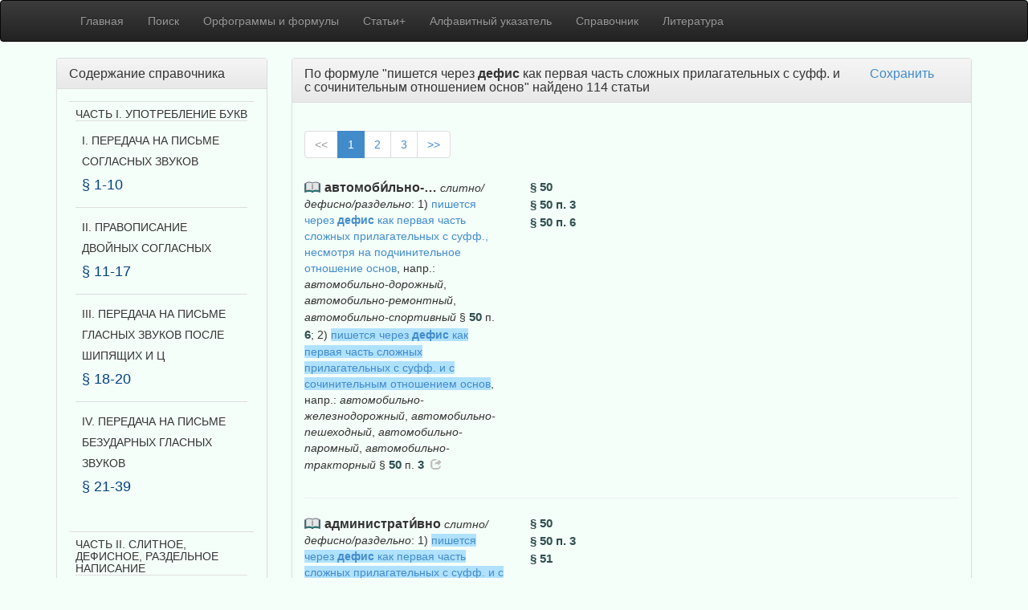

--- FILE ---
content_type: text/html; charset=UTF-8
request_url: https://oross.ruslang.ru/orthogr/formula?id=770
body_size: 36160
content:
              <!DOCTYPE html>
<html lang="en">
    <head>
        <meta charset="utf-8">
        <title>ИПС ОРФОГРАФИЧЕСКОЕ КОММЕНТИРОВАНИЕ РУССКОГО СЛОВАРЯ</title>
        <meta name="description" content="пишется через дефис как первая часть сложных прилагательных с суфф. и с сочинительным отношением основ">
<meta name="viewport" content="width=device-width, initial-scale=1.0">
<meta http-equiv="X-UA-Compatible" content="IE=edge">
        <!-- Le styles -->
        <link href="/css/bootstrap.min.css" media="screen" rel="stylesheet" type="text/css">
<link href="/css/bootstrap-theme.min.css" media="screen" rel="stylesheet" type="text/css">
<link href="/css/style.css" media="screen" rel="stylesheet" type="text/css">
<link href="/img/favicon.ico" rel="shortcut icon" type="image/vnd.microsoft.icon">
        <!-- Scripts -->
        <!--[if lt IE 9]><script type="text/javascript" src="/js/html5shiv.min.js"></script><![endif]-->
<!--[if lt IE 9]><script type="text/javascript" src="/js/respond.min.js"></script><![endif]-->
<script type="text/javascript" src="/js/jquery.min.js"></script>
<script type="text/javascript" src="/js/bootstrap.min.js"></script>
    </head>
    <body>
                           <nav class="navbar navbar-inverse" role="navigation">
            <div class="container">
                <div class="collapse navbar-collapse">
                	<ul class="nav&#x20;navbar-nav">
    <li>
        <a href="&#x2F;">Главная</a>
    </li>
    <li>
        <a href="&#x2F;search">Поиск</a>
    </li>
    <li>
        <a href="&#x2F;orthogr">Орфограммы и формулы</a>
    </li>
    <li>
        <a href="&#x2F;article">Статьи+</a>
    </li>
    <li>
        <a href="&#x2F;abc">Алфавитный указатель</a>
    </li>
    <li>
        <a href="&#x2F;paragraph">Справочник</a>
    </li>
    <li>
        <a href="&#x2F;literature">Литература</a>
    </li>
</ul>                </div><!--/.nav-collapse -->
            </div>
        </nav>
        <div class="container" id="main">
            <div class="row">
                <div class="col-md-3">
                	                   	                	         
        <div class="panel panel-default panel-left" >
            <div class="panel-heading panel-left">
                <h3 class="panel-title">Содержание справочника</h3>
            </div>
            <div class="panel-body">
                <table class="table">
                    <div class="accordion" id="accordion2">
                                                    <tr>
                                <td>
                                    <div class="accordion-group">
                                        <div class="accordion-heading h5" style="margin-left:0px">
                                            <span>ЧАСТЬ I. УПОТРЕБЛЕНИЕ БУКВ </span>
                                        </div>
                                    </div>
				    	            <div id=part1 class="accordion-body">
                                        <div class="accordion-inner">
                                            <table class="table">
                                                                                                    <tr>
                                                        <td>
                                                            <div class="accordion-group">
                                                                <div class="accordion-heading h3" style="margin-left:0px">
                                                                    <a class="accordion-toggle h5 collapsed" style="text-transform:none" data-toggle="collapse" data-parent="#accordion2" href=#tile1 >
                                                                    I. ПЕРЕДАЧА НА ПИСЬМЕ СОГЛАСНЫХ ЗВУКОВ                                                                    </a><h4 class="para">§ 1-10 </h4>
                                                                </div>
                                                                <div id=tile1 class="accordion-body collapse" >
                                                                    <div class="accordion-inner" style="margin-left:0px">
                                                                        <table class="table">
                                                                                                                                                            <tr><td>
                                                                                    <a href=/paragraph id="1" >§ <b>1</b>. <b>Передача</b> <b>твердости</b>, <b>мягкости</b> <b>согласных</b> </a>(<i>банька</i>, <i>баньке</i>, <i>винтик</i>, <i>пенсия</i>, <i>банщик</i>, <i>фонарщик</i>, <i>пильщик</i>; <i>семьдесят</i>, <i>грабьармия</i>, <i>бельэтаж</i>, <i>самиздат</i>, <i>рад</i> <i>–</i> <i>ряд</i>, <i>лук</i> <i>–</i> <i>люк</i>, <i>нос</i> <i>–</i> <i>нёс</i>, <i>мер</i> <i>–</i> <i>мэр</i>, <i>темп</i> <i>–</i> <i>темпераментный</i>, <i>постинфарктный</i>, <i>предынфарктный)</i>                                                                                </td></tr>
                                                                                                                                                            <tr><td>
                                                                                    <a href=/paragraph/2 id="2" >§ <b>2</b>. <b>Передача</b> <b>согласных</b>, <b>парных</b> <b>по</b> <b>глухости</b><i>-</i><b>звонкости</b> </a>(<i>пески</i>, <i>сказки</i>, <i>подтереть</i>, <i>отбросить</i>, <i>растереть</i>, <i>разбросать</i>, <i>плести</i>, <i>ползти)</i>                                                                                </td></tr>
                                                                                                                                                            <tr><td>
                                                                                    <a href=/paragraph/3 id="3" >§ <b>3</b>. <b>Передача</b> <b>звука</b> [<b>j</b>] </a>(<i>ель</i>, <i>ёж</i>, <i>юс</i>, <i>ясли</i>, <i>йод</i>, <i>файер</i>, <i>папайя</i>, <i>съел</i>, <i>съём</i>, <i>адъютант</i>, <i>безйотовый</i>, <i>фельдъегерь</i>, <i>карьер</i>, <i>чья)</i>                                                                                </td></tr>
                                                                                                                                                            <tr><td>
                                                                                    <a href=/paragraph/4 id="4" >§ <b>4</b>. <b>Передача</b> <b>звука</b> [<b>ч’</b>:] <b>сочетаниями</b> <b><i>тч</i></b> <b>или</b> <b><i>дч</i></b> </a>(<i>челобитчик</i>, <i>обидчик</i>, <i>молодчик</i>, <i>сетчатый</i>, <i>опрометчивый</i>, <i>четче</i>, <i>едче</i>, <i>неметчина</i>, <i>отчим)</i>                                                                                </td></tr>
                                                                                                                                                            <tr><td>
                                                                                    <a href=/paragraph/5 id="5" >§ <b>5</b>. <b>Передача</b> <b>звука</b> [<b>ц</b>] <b>сочетаниями</b> <b><i>тс</i>,</b> <b><i>тьс</i>,</b> <b><i>дс</i>,</b> <b><i>тц</i>,</b> <b><i>дц</i></b> <b>или</b> <b><i>ц</i></b> </a>(<i>ткацкий</i>, <i>молодецкий</i> <i>–</i> <i>братский</i>, <i>бедствие</i>, <i>отца</i>, <i>блюдце</i>, <i>смеются</i>, <i>смеяться</i>, <i>одиннадцать)</i>                                                                                </td></tr>
                                                                                                                                                            <tr><td>
                                                                                    <a href=/paragraph/6 id="6" >§ <b>6</b>. <b>Передача</b> <b>звуков</b> [<b>ш’:]</b>, [<b>ш’ч’</b>] <b>сочетаниями</b> <b><i>зч</i>,</b> <b><i>сч</i>,</b> <b><i>жч</i>,</b> <b><i>шч</i>,</b> <b><i>здч</i>,</b> <b><i>стч</i></b> <b>или</b> <b><i>щ</i></b> </a>(<i>щетка</i> <i>–</i> <i>счеты</i>, <i>хлеще</i> <i>–</i> <i>резче</i>, <i>дощатый</i> <i>–</i> <i>брусчатый</i>, <i>вощаной</i> <i>–</i> <i>песчаный</i>, <i>помещик</i> <i>–</i> <i>оснастчик</i>, <i>переносчик</i>, <i>объездчик</i>, <i>образчик</i>, <i>писчий</i>, <i>тысчонка)</i>                                                                                </td></tr>
                                                                                                                                                            <tr><td>
                                                                                    <a href=/paragraph/7 id="7" >§ <b>7.</b> <b>Передача</b> <b>звука</b> [<b>ш</b>:] <b>или</b> [<b>ш</b>] <b>сочетаниями</b> <b><i>зш</i>,</b> <b><i>сш</i></b> <b>или</b> <b><i>ш</i></b> </a>(<i>низший</i>, <i>скисший</i>, <i>происшедший)</i>                                                                                </td></tr>
                                                                                                                                                            <tr><td>
                                                                                    <a href=/paragraph/8 id="8" >§ <b>8</b>. <b>Передача</b> <b>звука</b> [<b>ж</b>:] <b>или</b> [<b>ж’</b>:] <b>сочетаниями</b> <b><i>жж</i>,</b> <b><i>зж</i>,</b> <b><i>сж</i></b> </a>(<i>визжать</i>, <i>брезжит</i>, <i>сжечь</i>, <i>жжет</i>, <i>вожжи)</i>                                                                                </td></tr>
                                                                                                                                                            <tr><td>
                                                                                    <a href=/paragraph/9 id="9" >§ <b>9</b>. <b>Передача</b> <b>звукосочетания</b> [<b>шн</b>] <b>сочетаниями</b> <b><i>чн</i>,</b> <b><i>шн</i></b> </a>(<i>конечно</i>, <i>скворечник</i>, <i>гадюшник</i>, <i>киношный)</i>                                                                                </td></tr>
                                                                                                                                                            <tr><td>
                                                                                    <a href=/paragraph/10 id="10" >§ <b>10</b>. <b>Написание</b> <b>непроизносимых</b> <b>согласных</b> <b>букв</b> </a>                                                                                </td></tr>
                                                                                                                                                    </table>
                                                                    </div>
                                                                </div>
                                                            </div>
                                                        </td>
                                                    </tr>
                                                                                                    <tr>
                                                        <td>
                                                            <div class="accordion-group">
                                                                <div class="accordion-heading h3" style="margin-left:0px">
                                                                    <a class="accordion-toggle h5 collapsed" style="text-transform:none" data-toggle="collapse" data-parent="#accordion2" href=#tile2 >
                                                                    II. ПРАВОПИСАНИЕ ДВОЙНЫХ СОГЛАСНЫХ                                                                    </a><h4 class="para">§ 11-17 </h4>
                                                                </div>
                                                                <div id=tile2 class="accordion-body collapse" >
                                                                    <div class="accordion-inner" style="margin-left:0px">
                                                                        <table class="table">
                                                                                                                                                            <tr><td>
                                                                                    <a href=/paragraph/11 id="11" >§ <b>11</b>. <b>Двойные</b> <b>согласные</b> <b>внутри</b> <b>морфемы</b> </a>(<i>эпиграммка</i>, <i>эпиграммщик</i>, <i>программный</i>, <i>класрук</i>, <i>масс-старт)</i>                                                                                </td></tr>
                                                                                                                                                            <tr><td>
                                                                                    <a href=/paragraph/12 id="12" >§ <b>12</b>. <b>Двойные</b> <b>согласные</b> <b>на</b> <b>стыке</b> <b>морфем</b> </a>(<i>поддаваться</i> <i>–</i> <i>подаваться</i>, <i>рассудок</i>, <i>мировоззрение</i>, <i>старинный</i>, <i>матросский</i>, <i>обить</i> <i>–</i> <i>обобью</i>, <i>разевать</i> <i>–</i> <i>раззява)</i>                                                                                </td></tr>
                                                                                                                                                            <tr><td>
                                                                                    <a href=/paragraph/13 id="13" >§ <b>13</b>. <b>Написание</b> <b><i>нн</i></b> <b>в</b> <b>полных</b> <b>формах</b> <b>причастий</b>, <b><i>н</i></b> <b>в</b> <b>кратких</b> <b>формах</b> <b>причастий</b> </a>                                                                                </td></tr>
                                                                                                                                                            <tr><td>
                                                                                    <a href=/paragraph/14 id="14" >§ <b>14</b>. <b>Написание</b> <b><i>н</i></b> <b>или</b> <b><i>нн</i></b> <b>в</b> <b>полных</b> <b>формах</b> <b>прилагательных</b> </a>(<i>серебряный</i> <i>–</i> <i>оспенный</i>, <i>утиный</i> <i>–</i> <i>старинный</i>, <i>чеканный</i>, <i>искренний</i>, <i>малеванный</i>, <i>брошенный</i>, <i>наслышанный</i>, <i>бешеный)</i>                                                                                </td></tr>
                                                                                                                                                            <tr><td>
                                                                                    <a href=/paragraph/15 id="15" >§ <b>15</b>. <b>Написание</b> <b><i>нн</i></b> <b>или</b> <b><i>н</i></b> <b>в</b> <b>кратких</b> <b>формах</b> <b>прилагательных</b> </a>                                                                                </td></tr>
                                                                                                                                                            <tr><td>
                                                                                    <a href=/paragraph/16 id="16" >§ <b>16</b>. <b>Написание</b> <b><i>нн</i></b> <b>или</b> <b><i>н</i></b> <b>в</b> <b>существительных</b>: </a>(<i>трезвенник</i>, <i>нефтяник</i>, <i>труженик(ца)</i>, <i>мошенник(ца)</i>, <i>нацеленность</i>, <i>леность</i>, <i>ветреность</i>, <i>деланость</i>, <i>оборванка</i>, <i>оборванец</i>, <i>форменка</i>, <i>пшенка)</i>                                                                                </td></tr>
                                                                                                                                                            <tr><td>
                                                                                    <a href=/paragraph/17 id="17" >§ <b>17.</b> <b>Написание</b> <b><i>нн</i></b> <b>или</b> <b><i>н</i></b> <b>в</b> <b>глаголах</b> </a>(<i>мошенничать</i>, <i>ветреничать)</i>                                                                                </td></tr>
                                                                                                                                                    </table>
                                                                    </div>
                                                                </div>
                                                            </div>
                                                        </td>
                                                    </tr>
                                                                                                    <tr>
                                                        <td>
                                                            <div class="accordion-group">
                                                                <div class="accordion-heading h3" style="margin-left:0px">
                                                                    <a class="accordion-toggle h5 collapsed" style="text-transform:none" data-toggle="collapse" data-parent="#accordion2" href=#tile3 >
                                                                    III. ПЕРЕДАЧА НА ПИСЬМЕ ГЛАСНЫХ ЗВУКОВ ПОСЛЕ ШИПЯЩИХ И Ц                                                                    </a><h4 class="para">§ 18-20 </h4>
                                                                </div>
                                                                <div id=tile3 class="accordion-body collapse" >
                                                                    <div class="accordion-inner" style="margin-left:0px">
                                                                        <table class="table">
                                                                                                                                                            <tr><td>
                                                                                    <a href=/paragraph/18 id="18" >§ <b>18</b>. <b>Гласные</b> <b>после</b> <b><i>ц</i></b> </a>(<i>цапля</i>, <i>танцор</i>, <i>пунцовый</i>, <i>кварцевый</i>, <i>цеце</i>, <i>сестрицын</i>, <i>огурцы</i>, <i>станция</i>, <i>цокотуха</i>, <i>спецэффект</i>, <i>спецюрлицо)</i>                                                                                </td></tr>
                                                                                                                                                            <tr><td>
                                                                                    <a href=/paragraph/19 id="19" >§ <b>19</b>. <b>Гласные</b> <b><i>и</i>,</b> <b><i>а</i>,</b> <b><i>у</i>,</b> <b><i>е</i></b> <b>после</b> <b>шипящих</b> </a>                                                                                </td></tr>
                                                                                                                                                            <tr><td>
                                                                                    <a href=/paragraph/20 id="20" >§ <b>20</b>. <b>Гласные</b> <b><i>о</i></b> <b>или</b> <b><i>ё</i></b> <b>после</b> <b>шипящих</b> </a>                                                                                </td></tr>
                                                                                                                                                    </table>
                                                                    </div>
                                                                </div>
                                                            </div>
                                                        </td>
                                                    </tr>
                                                                                                    <tr>
                                                        <td>
                                                            <div class="accordion-group">
                                                                <div class="accordion-heading h3" style="margin-left:0px">
                                                                    <a class="accordion-toggle h5 collapsed" style="text-transform:none" data-toggle="collapse" data-parent="#accordion2" href=#tile4 >
                                                                    IV. ПЕРЕДАЧА НА ПИСЬМЕ БЕЗУДАРНЫХ ГЛАСНЫХ ЗВУКОВ                                                                    </a><h4 class="para">§ 21-39 </h4>
                                                                </div>
                                                                <div id=tile4 class="accordion-body collapse" >
                                                                    <div class="accordion-inner" style="margin-left:0px">
                                                                        <table class="table">
                                                                                                                                                            <tr><td>
                                                                                    <a href=/paragraph/21 id="21" >§ <b>21</b>. <b>Основное</b> <b>правило</b> </a>                                                                                </td></tr>
                                                                                                                                                            <tr><td>
                                                                                    <a href=/paragraph/22 id="22" >§ <b>22</b>. <b>Правописание</b> <b>безударных</b> <b>гласных</b> <b>в</b> <b>морфемах</b> <b>с</b> <b>чередованием</b> <b><i>е/о&#x301;(ё)</i></b>, <b><i>о/е&#x301;</i></b> </a>(<i>греметь</i> <i>–</i> <i>гром</i>, <i>звенеть</i> <i>–</i> <i>звон</i>, <i>позвонок</i> <i>–</i> <i>звенья)</i>                                                                                </td></tr>
                                                                                                                                                            <tr><td>
                                                                                    <a href=/paragraph/23 id="23" >§ <b>23</b>. <b>Правописание</b> <b>безударных</b> <b>беглых</b> <b>гласных</b> </a>(<i>ветер</i>, <i>ветошь</i>, <i>восемь</i>, <i>свекор</i>, <i>келий</i>, <i>улей)</i>                                                                                </td></tr>
                                                                                                                                                            <tr><td>
                                                                                    <a href=/paragraph/24 id="24" >§ <b>24</b>. <b>Правописание</b> <b>безударных</b> <b>гласных</b> <b>в</b> <b>отдельных</b> <b>корнях</b> <b>с</b> <b>чередованием</b> <b><i>а/о</i></b>: 1) <i>гар/гор</i>, 2) <i>зар/зор</i>, 3) <i>кас/кос</i>, 4) <i>клан/клон</i>, 5) <i>лаг/лож</i>, 6) <i>мак/мок</i>, <i>моч</i>, 7) <i>плав/плов</i>, 8) <i>равн/ровн</i>, 9) <i>рас(раст</i>, <i>ращ)/рос</i>, 10) <i>скак(скач)/скок(скоч)</i>, 11) <i>твар/твор</i>, 12) <i>крап/кроп</i>, 13) <i>лав/лов</i>, 14) <i>па(й)/пой</i>, 15) <i>раз(н)/роз(н)</i>, 16) <i>ста(j)/сто(j)</i>, 17) <i>лад/лод</i> и др. </a>                                                                                </td></tr>
                                                                                                                                                            <tr><td>
                                                                                    <a href=/paragraph/25 id="25" >§ <b>25</b>. <b>Правописание</b> <b>безударной</b> <b>гласной</b> <b>в</b> <b>приставке</b> <b><i>раз(рас)/роз(рос)</i></b> </a>(<i>разыскивать</i>, <i>розыск)</i>                                                                                </td></tr>
                                                                                                                                                            <tr><td>
                                                                                    <a href=/paragraph/26 id="26" >§ <b>26</b>. <b>Правописание</b> <b>безударных</b> <b>гласных</b> <b>в</b> <b>корнях</b> <b>и</b> <b>приставках</b> <b>с</b> <b>чередованием</b> <b><i>оро/ра</i>,</b> <b><i>ере/ре</i>,</b> <b><i>оло(еле</i>,</b> <b><i>ело)/ла(ле)</i></b> </a>(<i>мороз</i>, <i>волость</i>, <i>серебряный</i>, <i>корова</i>, <i>пелёнка)</i>                                                                                </td></tr>
                                                                                                                                                            <tr><td>
                                                                                    <a href=/paragraph/27 id="27" >§ <b>27</b>. <b>Правописание</b> <b>безударных</b> <b>гласных</b> <b>в</b> <b>корнях</b> <b>с</b> <b>чередованием</b> <b><i>е/и</i></b>: 1) <i>бер/бир</i>, <i>дер/дир</i>, <i>мер/мир</i>, <i>пер/пир</i>, <i>тер/тир</i>, <i>блеск(с,ст,щ)/блист</i>, <i>жег/жиг</i>, <i>стел/стил</i>, <i>стер/стир</i>, <i>чет(чес)/чит;</i> 2) <i>вес/вис</i>, 3) <i>зер/зир</i>, 4) <i>би/бе/бо</i>, <i>бри/бре</i>, <i>ви/ве/во</i>, <i>ли/ле</i>, <i>пи/пе/по</i>, <i>ши/ше(в)</i>, 5) <i>леп/лип</i>, 6) <i>рек(реч)/риц</i>, 7) <i>сед(сес)/сид(сиж)</i>, 8) <i>дет/дит</i>, 9) <i>щеп/щип</i>, 10) <i>зе(в,й)/зи/зяв</i>, 11) <i>зме(й)/зми(й)</i> </a>                                                                                </td></tr>
                                                                                                                                                            <tr><td>
                                                                                    <a href=/paragraph/28 id="28" >§ <b>28</b>. <b>Правописание</b> <b>безударных</b> <b>гласных</b> <b>в</b> <b>корнях</b> <b>с</b> <b>чередованием</b> <b><i>а(я)/им/ем</i></b> <b>и</b> <b><i>а(я)/ин</i></b> </a>(<i>взимать</i>, <i>внимать</i>, <i>занимать</i>, <i>понимать</i>, <i>выжимки</i>, <i>заминать</i>, <i>заклинать)</i>                                                                                </td></tr>
                                                                                                                                                            <tr><td>
                                                                                    <a href=/paragraph/29 id="29" >§ <b>29</b>. <b>Правописание</b> <b>безударных</b> <b>гласных</b> <b>в</b> <b>корнях</b> <b>с</b> <b>чередованием</b> <b><i>е/я</i></b>: 1) <i>лег(леж)/ляг(ляж)</i>, 2) <i>стег(стеж)/стяг(стяж)</i>, 3) <i>лебед/лебяж</i>, 4) <i>ед(ес,е)/яд(яс)</i>, 5) <i>ред(реж)/ряд(ряж)</i> </a>                                                                                </td></tr>
                                                                                                                                                            <tr><td>
                                                                                    <a href=/paragraph/30 id="30" >§ <b>30</b>. <b>Правописание</b> <b>безударных</b> <b>гласных</b> <b>в</b> <b>корнях</b> <b>и</b> <b>суффиксах</b> <b>с</b> <b>чередованием</b> <b><i>ов(ев)/у(ю)</i>,</b> <b><i>ов/ы</i>,</b> <b><i>о/ы</i></b> </a>(<i>командовать</i>, <i>баловень</i>, <i>обосновать</i>, <i>совать</i>, <i>отдохновение</i>, <i>откровение)</i>                                                                                </td></tr>
                                                                                                                                                            <tr><td>
                                                                                    <a href=/paragraph/31 id="31" >§ <b>31</b>. <b>Правописание</b> <b>безударных</b> <b>гласных</b> <b>формообразующих</b> <b>суффиксов</b> <b><i>ен/ян</i>,</b> <b><i>ер</i>,</b> <b><i>ес</i></b> </a>(<i>времени</i>, <i>временный</i>, <i>матери</i>, <i>небеса)</i>                                                                                </td></tr>
                                                                                                                                                            <tr><td>
                                                                                    <a href=/paragraph/32 id="32" >§ <b>32</b>. <b>Правописание</b> <b>безударных</b> <b>гласных</b> <b>в</b> <b>суффиксах</b> <b>и</b> <b>финалях</b> <b>существительных</b>: 1) слова на <i>атай</i>, <i>атый</i>, 2) слова на <i>ек/ик</i>, 3) слова на <i>ец</i>()/<i>иц</i>(), 4) слова на <i>ечк(а,о)</i>, <i>ичк(а)</i>, 5) суфф. <i>ишк</i> и <i>ышк(о)/ушк(а,и)/юшк(а,о)</i>, <i>ешек/ушек/ышек</i>, 6) суфф. <i>инств/енств</i>, 7) суфф. <i>ив(о)/ев(о)</i>, 8) слова на <i>емость/имость</i>, 9) слова на <i>ение/яние(ание)</i>, <i>енье/янье(анье)</i>, 10) слова на <i>елк(а)/ялк(а)/алк(а)/илк(а)</i>, 11) слова на <i>овк(а)/авк(а)</i>, 12) <i>я/е</i> в словах на <i>ник</i>, <i>ниц(а)</i>, 13) слова на <i>инк(а)/енк(а)/анк(а)/янк(а)</i>, 14) слова на <i>ен(ец)/ин(ец)</i>, 15) слова на <i>ея/ия</i>, 16) слова на <i>тор/тер/тр</i> </a>                                                                                </td></tr>
                                                                                                                                                            <tr><td>
                                                                                    <a href=/paragraph/33 id="33" >§ <b>33</b>. <b>Правописание</b> <b>безударных</b> <b>гласных</b> <b>в</b> <b>суффиксах</b> <b>и</b> <b>финалях</b> <b>прилагательных</b>: 1) суфф. <i>ов</i>, <i>ев</i>, <i>ив</i>, <i>ав</i>, 2) слова на <i>ечий/ичий/ачий</i>, 3) суфф. <i>ошн/ашн/яшн/ешн/ишн</i>, 4) слова на <i>инский/енский/янский</i>, 5) <i>е/я(а)</i> в суфф. отыменных прилагательных на <i>ный/нный</i>, <i>ной/нной</i>, 6) <i>е/я(а)</i> в суфф. отглагольных прилагательных на <i>ный/нный</i>, <i>ной/нной</i> </a>                                                                                </td></tr>
                                                                                                                                                            <tr><td>
                                                                                    <a href=/paragraph/34 id="34" >§ <b>34</b>. <b>Правописание</b> <b>безударных</b> <b>гласных</b> <b>в</b> <b>суффиксах</b> <b>и</b> <b>финалях</b> <b>глаголов</b>: 1) глаголы на <i>ать(ять)/ить/еть</i>, 2) глаголы на <i>овать(евать)/ывать(ивать)</i>, 3) глаголы на <i>ен(еть)/ян(еть)</i>, <i>ен(ить)/ян(ить)</i>, 4) глаголы на <i>ив(еть)/ев(еть)/ав(еть)</i>, <i>ив(ить)/ев(ить)</i>, 5) суфф. <i>ущ(ющ)/ащ(ящ)</i>, 6) суфф. <i>ем/им</i>, 7) <i>е/и/я/а</i> в действительных причастиях прош. времени на <i>вший</i> </a>                                                                                </td></tr>
                                                                                                                                                            <tr><td>
                                                                                    <a href=/paragraph/35 id="35" >§ <b>35</b>. <b>Правописание</b> <b>безударных</b> <b>гласных</b> <b>в</b> <b>суффиксах</b> <b>и</b> <b>финалях</b> <b>наречий</b>: 1) суфф. наречий <i>а(я)/о(е)</i>, 2) наречия на <i>иком/яком</i> </a>                                                                                </td></tr>
                                                                                                                                                            <tr><td>
                                                                                    <a href=/paragraph/36 id="36" >§ <b>36</b>. <b>Правописание</b> <b>безударных</b> <b>соединительных</b> <b>гласных</b> <b><i>о</i>,</b> <b><i>е</i></b> <b>и</b> <b>гласных</b> <b><i>и</i>,</b> <b><i>а</i>,</b> <b><i>я</i></b> <b>на</b> <b>стыке</b> <b>корней</b> </a>                                                                                </td></tr>
                                                                                                                                                            <tr><td>
                                                                                    <a href=/paragraph/37 id="37" >§ <b>37</b>. <b>Написание</b> <b>безударных</b> <b>гласных</b> <b>в</b> <b>некоторых</b> <b>окончаниях</b>: 1) окончания именительного падежа в словах на <i>ищ</i>(), 2) окончание <i>а</i> или <i>о</i> в словах на <i>ишк</i>(), <i>ышк()</i>, <i>ушк</i>(), <i>юшк</i>(), 3) окончание <i>а</i> или <i>о</i> в словах на <i>л</i>(), 4) окончания личных форм глаголов </a>                                                                                </td></tr>
                                                                                                                                                            <tr><td>
                                                                                    <a href=/paragraph/38 id="38" >§ <b>38</b>. <b>Приставки</b> <b><i>пре</i>,</b> <b><i>при</i></b> </a>                                                                                </td></tr>
                                                                                                                                                            <tr><td>
                                                                                    <a href=/paragraph/39 id="39" >§ <b>39</b>. <b>Правописание</b> <b>заимствованных</b> <b>слов</b>: 1) <i>ан</i>, <i>ен</i> в соответствии с франц. <i>en</i>, 2) <i>ам</i>, <i>ем</i> в соответствии с франц. <i>em</i>, 3) <i>эв</i>, <i>ев</i>, <i>эй</i>, <i>ей</i> или <i>эу</i> в соответствии с западноевроп. <i>eu</i>, 4) таблицы буквенных и звуковых соответствий </a>                                                                                </td></tr>
                                                                                                                                                    </table>
                                                                    </div>
                                                                </div>
                                                            </div>
                                                        </td>
                                                    </tr>
                                                                                            </table>
                                        </div>
                                    </div>
                                </td>
                            </tr>
                                                    <tr>
                                <td>
                                    <div class="accordion-group">
                                        <div class="accordion-heading h5" style="margin-left:0px">
                                            <span>ЧАСТЬ II. СЛИТНОЕ, ДЕФИСНОЕ, РАЗДЕЛЬНОЕ НАПИСАНИЕ </span>
                                        </div>
                                    </div>
				    	            <div id=part2 class="accordion-body">
                                        <div class="accordion-inner">
                                            <table class="table">
                                                                                                    <tr>
                                                        <td>
                                                            <div class="accordion-group">
                                                                <div class="accordion-heading h3" style="margin-left:0px">
                                                                    <a class="accordion-toggle h5 collapsed" style="text-transform:none" data-toggle="collapse" data-parent="#accordion2" href=#tile5 >
                                                                    I. ПРАВОПИСАНИЕ ПРИСТАВОК, ПРЕДЛОГОВ, ЧАСТИЦ, СОЮЗОВ, ПОВТОРОВ, СЛОВ С ПЕРВОЙ ЧАСТЬЮ ПОЛ                                                                    </a><h4 class="para">§ 40-43 </h4>
                                                                </div>
                                                                <div id=tile5 class="accordion-body collapse" >
                                                                    <div class="accordion-inner" style="margin-left:0px">
                                                                        <table class="table">
                                                                                                                                                            <tr><td>
                                                                                    <a href=/paragraph/40 id="40" >§ <b>40</b>. <b>Правописание</b> <b>приставок</b>, <b>предлогов</b>, <b>частиц</b>, <b>союзов</b> </a>(<i>впередиидущий</i>, <i>экс-президент</i>, <i>экс-вице-президент</i>, <i>антиАОН</i>, <i>из-за</i>, <i>вроде</i>, <i>вверх</i> <i>по</i>, <i>несмотря</i> <i>на)</i>                                                                                </td></tr>
                                                                                                                                                            <tr><td>
                                                                                    <a href=/paragraph/41 id="41" >§ <b>41</b>. <b>Правописание</b> <b>слов</b> <b>и</b> <b>словосочетаний</b>, <b>содержащих</b> <b>повторы</b> </a>(<i>жив-живёхонек</i>, <i>жив-здоров</i>, <i>грусть-тоска</i>, <i>ложки-вилки</i>, <i>шалтай-болтай</i>, <i>светлым-светло)</i>                                                                                </td></tr>
                                                                                                                                                            <tr><td>
                                                                                    <a href=/paragraph/42 id="42" >§ <b>42</b>. <b>Правописание</b> <b>слов</b> <b>с</b> <b>первой</b> <b>частью</b> <b><i>пол</i></b> <b>или</b> <b>числительным</b> </a>(<i>полметра</i>, <i>пол-литра</i>, <i>полдневный</i>, <i>двухдверный)</i>                                                                                </td></tr>
                                                                                                                                                            <tr><td>
                                                                                    <a href=/paragraph/43 id="43" >§ <b>43</b>. <b>Правописание</b> <b>слов</b>, <b>содержащих</b> <b>цифры</b> <b>и</b> <b>другие</b> <b>начертания</b> </a>(<i>Т-образный</i>, <i>5-конечный</i>, <i>ВИП-ложа)</i>                                                                                </td></tr>
                                                                                                                                                    </table>
                                                                    </div>
                                                                </div>
                                                            </div>
                                                        </td>
                                                    </tr>
                                                                                                    <tr>
                                                        <td>
                                                            <div class="accordion-group">
                                                                <div class="accordion-heading h3" style="margin-left:0px">
                                                                    <a class="accordion-toggle h5 collapsed" style="text-transform:none" data-toggle="collapse" data-parent="#accordion2" href=#tile6 >
                                                                    II. ПРАВОПИСАНИЕ СЛОЖНЫХ СУЩЕСТВИТЕЛЬНЫХ И СОЧЕТАНИЙ С ПРИЛОЖЕНИЕМ ИЛИ НЕИЗМЕНЯЕМЫМ ОПРЕДЕЛЕНИЕМ                                                                    </a><h4 class="para">§ 44-46 </h4>
                                                                </div>
                                                                <div id=tile6 class="accordion-body collapse" >
                                                                    <div class="accordion-inner" style="margin-left:0px">
                                                                        <table class="table">
                                                                                                                                                            <tr><td>
                                                                                    <a href=/paragraph/44 id="44" >§ <b>44</b>. <b>Правописание</b> <b>сложносокращенных</b> <b>существительных</b> </a>(<i>блокпост</i>, <i>туроператор)</i>                                                                                </td></tr>
                                                                                                                                                            <tr><td>
                                                                                    <a href=/paragraph/45 id="45" >§ <b>45</b>. <b>Правописание</b> <b>сложных</b> <b>существительных</b> <b>с</b> <b>соединительными</b> <b>гласными</b> </a>(<i>паровоз</i>, <i>музееведение)</i>                                                                                </td></tr>
                                                                                                                                                            <tr><td>
                                                                                    <a href=/paragraph/46 id="46" >§ <b>46.</b> <b>Правописание</b> <b>сложных</b> <b>существительных</b> <b>без</b> <b>соединительной</b> <b>гласной</b>, <b>сочетаний</b> <b>с</b> <b>приложением</b> <b>или</b> <b>с</b> <b>неизменяемым</b> <b>определением</b> </a>                                                                                </td></tr>
                                                                                                                                                    </table>
                                                                    </div>
                                                                </div>
                                                            </div>
                                                        </td>
                                                    </tr>
                                                                                                    <tr>
                                                        <td>
                                                            <div class="accordion-group">
                                                                <div class="accordion-heading h3" style="margin-left:0px">
                                                                    <a class="accordion-toggle h5 collapsed" style="text-transform:none" data-toggle="collapse" data-parent="#accordion2" href=#tile7 >
                                                                    III. ПРАВОПИСАНИЕ СЛОЖНЫХ ПРИЛАГАТЕЛЬНЫХ И СОЧЕТАНИЙ НАРЕЧИЙ С ПРИЛАГАТЕЛЬНЫМИ                                                                    </a><h4 class="para">§ 47-51 </h4>
                                                                </div>
                                                                <div id=tile7 class="accordion-body collapse" >
                                                                    <div class="accordion-inner" style="margin-left:0px">
                                                                        <table class="table">
                                                                                                                                                            <tr><td>
                                                                                    <a href=/paragraph/47 id="47" >§ <b>47</b>. <b>Правописание</b> <b>сложносокращенных</b> <b>прилагательных</b> </a>(<i>жилстроительный)</i>                                                                                </td></tr>
                                                                                                                                                            <tr><td>
                                                                                    <a href=/paragraph/48 id="48" >§ <b>48</b>. <b>Правописание</b> <b>сложных</b> <b>прилагательных</b>, <b>образованных</b> <b>от</b> <b>сложных</b> <b>существительных</b> </a>(<i>четвертьфинальный</i>, <i>вице-президентский)</i>                                                                                </td></tr>
                                                                                                                                                            <tr><td>
                                                                                    <a href=/paragraph/49 id="49" >§ <b>49</b>. <b>Правописание</b> <b>сложных</b> <b>прилагательных</b>, <b>образованных</b> <b>от</b> <b>имен</b> <b>собственных</b> </a>(<i>кирилло-мефодиевский</i>, <i>жюль-верновский)</i>                                                                                </td></tr>
                                                                                                                                                            <tr><td>
                                                                                    <a href=/paragraph/50 id="50" >§ <b>50.</b> <b>Правописание</b> <b>прилагательных</b>, <b>образованных</b> <b>сложением</b> <b>основ</b> <b>с</b> <b>соединительной</b> <b>гласной</b> <b>или</b> <b>без</b> <b>нее</b> </a>                                                                                </td></tr>
                                                                                                                                                            <tr><td>
                                                                                    <a href=/paragraph/51 id="51" >§ <b>51</b>. <b>Правописание</b> <b>сочетаний</b> <b>наречий</b> <b>с</b> <b>прилагательными</b> <b>и</b> <b>причастиями</b> </a>(<i>вертикально-сверлильный</i>, <i>вертикально-залегающий)</i>                                                                                </td></tr>
                                                                                                                                                    </table>
                                                                    </div>
                                                                </div>
                                                            </div>
                                                        </td>
                                                    </tr>
                                                                                                    <tr>
                                                        <td>
                                                            <div class="accordion-group">
                                                                <div class="accordion-heading h3" style="margin-left:0px">
                                                                    <a class="accordion-toggle h5 collapsed" style="text-transform:none" data-toggle="collapse" data-parent="#accordion2" href=#tile8 >
                                                                    IV. ПРАВОПИСАНИЕ НАРЕЧИЙ И НАРЕЧНЫХ СОЧЕТАНИЙ                                                                    </a><h4 class="para">§ 52-55 </h4>
                                                                </div>
                                                                <div id=tile8 class="accordion-body collapse" >
                                                                    <div class="accordion-inner" style="margin-left:0px">
                                                                        <table class="table">
                                                                                                                                                            <tr><td>
                                                                                    <a href=/paragraph/52 id="52" >§ <b>52.</b> <b>Слитные</b> <b>написания</b> </a>                                                                                </td></tr>
                                                                                                                                                            <tr><td>
                                                                                    <a href=/paragraph/53 id="53" >§ <b>53.</b> <b>Дефисные</b> <b>написания</b> </a>                                                                                </td></tr>
                                                                                                                                                            <tr><td>
                                                                                    <a href=/paragraph/54 id="54" >§ <b>54.</b> <b>Раздельные</b> <b>написания</b> </a>                                                                                </td></tr>
                                                                                                                                                            <tr><td>
                                                                                    <a href=/paragraph/55 id="55" >§ <b>55.</b> <b>Словарные</b> <b>написания</b> </a>                                                                                </td></tr>
                                                                                                                                                    </table>
                                                                    </div>
                                                                </div>
                                                            </div>
                                                        </td>
                                                    </tr>
                                                                                            </table>
                                        </div>
                                    </div>
                                </td>
                            </tr>
                                            <div>
                </table>        
            </div>
        </div>
                </div>
                <div class="col-md-9">
                    <!-- Yandex.Metrika counter -->
<script type="text/javascript" >
    (function (d, w, c) {
        (w[c] = w[c] || []).push(function() {
            try {
                w.yaCounter45412578 = new Ya.Metrika({
                    id:45412578,
                    clickmap:true,
                    trackLinks:true,
                    accurateTrackBounce:true
                });
            } catch(e) { }
        });

        var n = d.getElementsByTagName("script")[0],
            s = d.createElement("script"),
            f = function () { n.parentNode.insertBefore(s, n); };
        s.type = "text/javascript";
        s.async = true;
        s.src = "https://mc.yandex.ru/metrika/watch.js";

        if (w.opera == "[object Opera]") {
            d.addEventListener("DOMContentLoaded", f, false);
        } else { f(); }
    })(document, window, "yandex_metrika_callbacks");
</script>
<noscript><div><img src="https://mc.yandex.ru/watch/45412578" style="position:absolute; left:-9999px;" alt="" /></div></noscript>
<!-- /Yandex.Metrika counter -->
<div class="row">
    <div class="col-md-12">    
                	<div class="panel panel-default">
		<div class="panel-heading">
			<h3 class="panel-title">
				<div class="row">
					<div class="col-lg-10" >
						По формуле "пишется через <b>дефис</b> как первая часть сложных прилагательных с суфф. и с сочинительным отношением основ" найдено 114 статьи					</div>
					<div class="col-lg-2" >
																			<a href="#" onclick="doRTF()">Сохранить</a>
											</div>
				</div>
			</h3>
		</div>
		<div class="panel-body">
      <div>
         <ul class="pagination pagination-centered">
             <!-- Previous page link -->
                              <li class="disabled">
                     <a href="#">
                         <<
                     </a>
                 </li>
             
             <!-- Numbered page links -->
                                                   <li class="active">
                         <a href="#">1</a>
                     </li>
                                                                    <li>
                         <a href="/orthogr/formula?page=2&id=770">
                             2                         </a>
                     </li>
                                                                    <li>
                         <a href="/orthogr/formula?page=3&id=770">
                             3                         </a>
                     </li>
                              
             <!-- Next page link -->
                              <li>
                     <a href="/orthogr/formula?page=2&id=770">
                         >>
                     </a>
                 </li>
                      </ul>
     </div>
 							<div class="row">
											<div class="col-lg-4" >
							<p><img src="/img/book-ok.png" style="margin: 4px 5px 0px 0px" align="left" title="орфографический комментарий"><span><span class="title" ><b>автомоби&#x301;льно-…</b></span> <i>слитно/дефисно/раздельно</i>: 1) <a class="formula" href="http://oross.ruslang.ru/orthogr/formula?id=794" >пишется через <b>дефис</b> как первая часть сложных прилагательных с суфф., несмотря на подчинительное отношение основ</a >, напр.: <i>автомобильно-дорожный</i>, <i>автомобильно-ремонтный</i>, <i>автомобильно-спортивный</i> § <a class="accordion-toggle paragraph" art_id="39826" para_id="50" href="#paras839_50" data-parent="#accordionParas" data-toggle="collapse" style="text-transform:none">50</a > п. <a class="accordion-toggle act_rule" art_id="39826" rule_id="184" href="#rules839_184" data-parent="#accordionParas" data-toggle="collapse" style="text-transform:none">6</a >; 2) <a class=marked formula" href="http://oross.ruslang.ru/orthogr/formula?id=770" >пишется через <b>дефис</b> как первая часть сложных прилагательных с суфф. и с сочинительным отношением основ</a >, напр.: <i>автомобильно-железнодорожный</i>, <i>автомобильно-пешеходный</i>, <i>автомобильно-паромный</i>, <i>автомобильно-тракторный</i> § <a class="accordion-toggle paragraph" art_id="39826" para_id="50" href="#paras839_50" data-parent="#accordionParas" data-toggle="collapse" style="text-transform:none">50</a > п. <a class="accordion-toggle act_rule" art_id="39826" rule_id="181" href="#rules839_181" data-parent="#accordionParas" data-toggle="collapse" style="text-transform:none">3</a >&nbsp;&nbsp;</span><a target="_blank" href="/article/link/avtomobilno "><i class="glyphicon glyphicon-share" style="color:#BEBEBE"></i></a></p>
						</div>
						<div class="col-lg-8" >
																				<div class="accordion" id="accordionOrthos"  >
															</div>
														<div class="accordion" id="accordionParas" >
																	<div class="accordion-group" id="accordion-group839_50" >
										<div class="accordion-heading" id="accordion-heading839_50" >
											<a class="accordion-toggle paragraph" para_id="50" art_id="839" style="text-transform:none" data-toggle="collapse" data-parent="#accordionParas" href="#paras839_50" >§ 50</a >
										</div>
									</div>
									<div id="paras839_50" class="accordion-body collapse">
										<div class="accordion-inner" id="paras-inner839_50" style="margin-left:15px">
											<!-- filled by click -->
										</div>
									</div> 
																			<div class="accordion-group" id="accordion-group839_181" >
											<div class="accordion-heading" id="accordion-heading839_181" >
												<a class="accordion-toggle act_rule" rule_id="181" art_id="839"style="text-transform:none" data-toggle="collapse" data-parent="#accordionParas" href="#rules839_181" >§ 50 п. 3</a >
											</div>
										</div>
										<div id="rules839_181" class="accordion-body collapse">
											<div class="accordion-inner" id="act_rule-inner839_181" style="margin-left:15px">
												<!-- filled by click -->
											</div>
										</div>
																			<div class="accordion-group" id="accordion-group839_184" >
											<div class="accordion-heading" id="accordion-heading839_184" >
												<a class="accordion-toggle act_rule" rule_id="184" art_id="839"style="text-transform:none" data-toggle="collapse" data-parent="#accordionParas" href="#rules839_184" >§ 50 п. 6</a >
											</div>
										</div>
										<div id="rules839_184" class="accordion-body collapse">
											<div class="accordion-inner" id="act_rule-inner839_184" style="margin-left:15px">
												<!-- filled by click -->
											</div>
										</div>
																																</div>
						</div>
									</div>
				<hr />
							<div class="row">
											<div class="col-lg-4" >
							<p><img src="/img/book-ok.png" style="margin: 4px 5px 0px 0px" align="left" title="орфографический комментарий"><span><span class="title" ><b>администрати&#x301;вно</b></span> <i>слитно/дефисно/раздельно</i>: 1) <a class=marked formula" href="http://oross.ruslang.ru/orthogr/formula?id=770" >пишется через <b>дефис</b> как первая часть сложных прилагательных с суфф. и с сочинительным отношением основ</a >, напр.: <i>административно-директивный</i>, <i>административно-дисциплинарный</i> § <a class="accordion-toggle paragraph" art_id="39826" para_id="50" href="#paras1603_50" data-parent="#accordionParas" data-toggle="collapse" style="text-transform:none">50</a > п. <a class="accordion-toggle act_rule" art_id="39826" rule_id="181" href="#rules1603_181" data-parent="#accordionParas" data-toggle="collapse" style="text-transform:none">3</a >; 2) <a class="formula" href="http://oross.ruslang.ru/orthogr/formula?id=799" >пишется через <b>дефис</b> как первая часть сложных прилагательных с суфф., несмотря на подчинительное отношение основ, в сочетании со второй частью – относительным прилагательным</a >, напр.: <i>административно-бюрократический</i>, <i>административно-волевой</i>, <i>административно-командный</i>, <i>административно-правовой</i>, <i>административно-приказной</i>, <i>административно-производственный</i>, <i>административно-ссыльный</i>, <i>административно-территориальный</i>, <i>административно-управленческий</i>, <i>административно-финансовый</i>, <i>административно-хозяйственный</i> § <a class="accordion-toggle paragraph" art_id="39826" para_id="51" href="#paras1603_51" data-parent="#accordionParas" data-toggle="collapse" style="text-transform:none">51</a >; 3) <a class="formula" href="http://oross.ruslang.ru/orthogr/formula?id=803" >пишется раздельно в сочетании со второй частью – качественным прилагательным</a >, напр.: <i>административно</i> <i>важный</i> § <a class="accordion-toggle paragraph" art_id="39826" para_id="51" href="#paras1603_51" data-parent="#accordionParas" data-toggle="collapse" style="text-transform:none">51</a >; 4) <a class="formula" href="http://oross.ruslang.ru/orthogr/formula?id=806" >пишется <b>раздельно</b> с прилагательным-причастием</a >, напр.: <i>административно</i> <i>управляемый</i>, <i>административно</i> <i>регулируемый</i> § <a class="accordion-toggle paragraph" art_id="39826" para_id="51" href="#paras1603_51" data-parent="#accordionParas" data-toggle="collapse" style="text-transform:none">51</a >&nbsp;&nbsp;</span><a target="_blank" href="/article/link/administrativno "><i class="glyphicon glyphicon-share" style="color:#BEBEBE"></i></a></p>
						</div>
						<div class="col-lg-8" >
																				<div class="accordion" id="accordionOrthos"  >
															</div>
														<div class="accordion" id="accordionParas" >
																	<div class="accordion-group" id="accordion-group1603_50" >
										<div class="accordion-heading" id="accordion-heading1603_50" >
											<a class="accordion-toggle paragraph" para_id="50" art_id="1603" style="text-transform:none" data-toggle="collapse" data-parent="#accordionParas" href="#paras1603_50" >§ 50</a >
										</div>
									</div>
									<div id="paras1603_50" class="accordion-body collapse">
										<div class="accordion-inner" id="paras-inner1603_50" style="margin-left:15px">
											<!-- filled by click -->
										</div>
									</div> 
																			<div class="accordion-group" id="accordion-group1603_181" >
											<div class="accordion-heading" id="accordion-heading1603_181" >
												<a class="accordion-toggle act_rule" rule_id="181" art_id="1603"style="text-transform:none" data-toggle="collapse" data-parent="#accordionParas" href="#rules1603_181" >§ 50 п. 3</a >
											</div>
										</div>
										<div id="rules1603_181" class="accordion-body collapse">
											<div class="accordion-inner" id="act_rule-inner1603_181" style="margin-left:15px">
												<!-- filled by click -->
											</div>
										</div>
																										<div class="accordion-group" id="accordion-group1603_51" >
										<div class="accordion-heading" id="accordion-heading1603_51" >
											<a class="accordion-toggle paragraph" para_id="51" art_id="1603" style="text-transform:none" data-toggle="collapse" data-parent="#accordionParas" href="#paras1603_51" >§ 51</a >
										</div>
									</div>
									<div id="paras1603_51" class="accordion-body collapse">
										<div class="accordion-inner" id="paras-inner1603_51" style="margin-left:15px">
											<!-- filled by click -->
										</div>
									</div> 
																																</div>
						</div>
									</div>
				<hr />
							<div class="row">
											<div class="col-lg-4" >
							<p><img src="/img/book-ok.png" style="margin: 4px 5px 0px 0px" align="left" title="орфографический комментарий"><span><span class="title" ><b>азотно</b></span> <i>слитно/дефисно/раздельно</i>: 1) <a class=marked formula" href="http://oross.ruslang.ru/orthogr/formula?id=770" >пишется через <b>дефис</b> как первая часть сложных прилагательных с суфф. и с сочинительным отношением основ</a >, напр.: <i>азотно-калийно-фосфорный</i>, <i>азотно-калийный</i>, <i>азотно-туковый</i>, <i>азотно-фосфорный</i> § <a class="accordion-toggle paragraph" art_id="39826" para_id="50" href="#paras1857_50" data-parent="#accordionParas" data-toggle="collapse" style="text-transform:none">50</a > п. <a class="accordion-toggle act_rule" art_id="39826" rule_id="181" href="#rules1857_181" data-parent="#accordionParas" data-toggle="collapse" style="text-transform:none">3</a >; 2) <a class="formula" href="http://oross.ruslang.ru/orthogr/formula?id=767" >пишется <b>слитно</b> как первая часть сложных прилагательных со второй частью, имеющей в самостоятельном употреблении другое значение</a >, напр.: <i>азотнокислый</i> § <a class="accordion-toggle paragraph" art_id="39826" para_id="50" href="#paras1857_50" data-parent="#accordionParas" data-toggle="collapse" style="text-transform:none">50</a > п. <a class="accordion-toggle act_rule" art_id="39826" rule_id="180" href="#rules1857_180" data-parent="#accordionParas" data-toggle="collapse" style="text-transform:none">2</a ></p><p>◊ В слове <i>азотнокислый</i> вторая часть имеет значение «относящийся к кислоте» как химическому соединению, а не «кислый на вкус».&nbsp;&nbsp;</span><a target="_blank" href="/article/link/azotno "><i class="glyphicon glyphicon-share" style="color:#BEBEBE"></i></a></p>
						</div>
						<div class="col-lg-8" >
																				<div class="accordion" id="accordionOrthos"  >
															</div>
														<div class="accordion" id="accordionParas" >
																	<div class="accordion-group" id="accordion-group1857_50" >
										<div class="accordion-heading" id="accordion-heading1857_50" >
											<a class="accordion-toggle paragraph" para_id="50" art_id="1857" style="text-transform:none" data-toggle="collapse" data-parent="#accordionParas" href="#paras1857_50" >§ 50</a >
										</div>
									</div>
									<div id="paras1857_50" class="accordion-body collapse">
										<div class="accordion-inner" id="paras-inner1857_50" style="margin-left:15px">
											<!-- filled by click -->
										</div>
									</div> 
																			<div class="accordion-group" id="accordion-group1857_180" >
											<div class="accordion-heading" id="accordion-heading1857_180" >
												<a class="accordion-toggle act_rule" rule_id="180" art_id="1857"style="text-transform:none" data-toggle="collapse" data-parent="#accordionParas" href="#rules1857_180" >§ 50 п. 2</a >
											</div>
										</div>
										<div id="rules1857_180" class="accordion-body collapse">
											<div class="accordion-inner" id="act_rule-inner1857_180" style="margin-left:15px">
												<!-- filled by click -->
											</div>
										</div>
																			<div class="accordion-group" id="accordion-group1857_181" >
											<div class="accordion-heading" id="accordion-heading1857_181" >
												<a class="accordion-toggle act_rule" rule_id="181" art_id="1857"style="text-transform:none" data-toggle="collapse" data-parent="#accordionParas" href="#rules1857_181" >§ 50 п. 3</a >
											</div>
										</div>
										<div id="rules1857_181" class="accordion-body collapse">
											<div class="accordion-inner" id="act_rule-inner1857_181" style="margin-left:15px">
												<!-- filled by click -->
											</div>
										</div>
																																</div>
						</div>
									</div>
				<hr />
							<div class="row">
											<div class="col-lg-4" >
							<p><img src="/img/book-ok.png" style="margin: 4px 5px 0px 0px" align="left" title="орфографический комментарий"><span><span class="title" ><b>акти&#x301;вно</b></span> <i>слитно/дефисно/раздельно</i>: 1) <a class=marked formula" href="http://oross.ruslang.ru/orthogr/formula?id=770" >пишется через <b>дефис</b> как первая часть сложных прилагательных с суфф. и с сочинительным отношением основ</a >, напр.: <i>активно-пассивный</i>, <i>активно-реактивный</i> § <a class="accordion-toggle paragraph" art_id="39826" para_id="50" href="#paras2319_50" data-parent="#accordionParas" data-toggle="collapse" style="text-transform:none">50</a > п. <a class="accordion-toggle act_rule" art_id="39826" rule_id="181" href="#rules2319_181" data-parent="#accordionParas" data-toggle="collapse" style="text-transform:none">3</a >; 2) <a class="formula" href="http://oross.ruslang.ru/orthogr/formula?id=799" >пишется через <b>дефис</b> как первая часть сложных прилагательных с суфф., несмотря на подчинительное отношение основ, в сочетании со второй частью – относительным прилагательным</a >, напр.: <i>активно-двигательный</i>, <i>активно-деятельностный</i>, <i>активно-индуктивный</i>, ,<i></i> <i>активно-творческий</i> § <a class="accordion-toggle paragraph" art_id="39826" para_id="51" href="#paras2319_51" data-parent="#accordionParas" data-toggle="collapse" style="text-transform:none">51</a >; 3) <a class="formula" href="http://oross.ruslang.ru/orthogr/formula?id=803" >пишется <b>раздельно</b> в сочетании со второй частью – качественным прилагательным</a >, напр.: <i>активно</i> <i>недовольный</i> § <a class="accordion-toggle paragraph" art_id="39826" para_id="51" href="#paras2319_51" data-parent="#accordionParas" data-toggle="collapse" style="text-transform:none">51</a >; 4) <a class="formula" href="http://oross.ruslang.ru/orthogr/formula?id=811" >как <b>исключение</b> пишется через <b>дефис</b> как первая часть сложных прилагательных с суфф., несмотря на подчинительное отношение основ, в сочетании со второй частью – качественным прилагательным в составе термина</a >, напр.: <i>активно-адаптивный</i>, <i>активно-деятельный</i>, <i>активно-ядовитый</i> § <a class="accordion-toggle paragraph" art_id="39826" para_id="51" href="#paras2319_51" data-parent="#accordionParas" data-toggle="collapse" style="text-transform:none">51</a >; 5) <a class="formula" href="http://oross.ruslang.ru/orthogr/formula?id=806" >пишется <b>раздельно</b> с прилагательным-причастием</a >, напр.: <i>активно</i> <i>действующий</i> (<i>вещество</i>) § <a class="accordion-toggle paragraph" art_id="39826" para_id="51" href="#paras2319_51" data-parent="#accordionParas" data-toggle="collapse" style="text-transform:none">51</a ></p><p>◊ Ср. слитное написание в сочетании с прилагательным-причастием почти синонимичного <i>быстродействующее</i> <i>вещество.</i>&nbsp;&nbsp;</span><a target="_blank" href="/article/link/aktivno "><i class="glyphicon glyphicon-share" style="color:#BEBEBE"></i></a></p>
						</div>
						<div class="col-lg-8" >
																				<div class="accordion" id="accordionOrthos"  >
															</div>
														<div class="accordion" id="accordionParas" >
																	<div class="accordion-group" id="accordion-group2319_50" >
										<div class="accordion-heading" id="accordion-heading2319_50" >
											<a class="accordion-toggle paragraph" para_id="50" art_id="2319" style="text-transform:none" data-toggle="collapse" data-parent="#accordionParas" href="#paras2319_50" >§ 50</a >
										</div>
									</div>
									<div id="paras2319_50" class="accordion-body collapse">
										<div class="accordion-inner" id="paras-inner2319_50" style="margin-left:15px">
											<!-- filled by click -->
										</div>
									</div> 
																			<div class="accordion-group" id="accordion-group2319_181" >
											<div class="accordion-heading" id="accordion-heading2319_181" >
												<a class="accordion-toggle act_rule" rule_id="181" art_id="2319"style="text-transform:none" data-toggle="collapse" data-parent="#accordionParas" href="#rules2319_181" >§ 50 п. 3</a >
											</div>
										</div>
										<div id="rules2319_181" class="accordion-body collapse">
											<div class="accordion-inner" id="act_rule-inner2319_181" style="margin-left:15px">
												<!-- filled by click -->
											</div>
										</div>
																										<div class="accordion-group" id="accordion-group2319_51" >
										<div class="accordion-heading" id="accordion-heading2319_51" >
											<a class="accordion-toggle paragraph" para_id="51" art_id="2319" style="text-transform:none" data-toggle="collapse" data-parent="#accordionParas" href="#paras2319_51" >§ 51</a >
										</div>
									</div>
									<div id="paras2319_51" class="accordion-body collapse">
										<div class="accordion-inner" id="paras-inner2319_51" style="margin-left:15px">
											<!-- filled by click -->
										</div>
									</div> 
																																</div>
						</div>
									</div>
				<hr />
							<div class="row">
											<div class="col-lg-4" >
							<p><img src="/img/book-ok.png" style="margin: 4px 5px 0px 0px" align="left" title="орфографический комментарий"><span><span class="title" ><b>вертика&#x301;льно</b></span> <i>слитно/дефисно/раздельно</i>: 1) <a class=marked formula" href="http://oross.ruslang.ru/orthogr/formula?id=770" >пишется через <b>дефис</b> как первая часть сложных прилагательных с суфф. и с сочинительным отношением основ</a >, напр.: <i>вертикально-горизонтальный</i> § <a class="accordion-toggle paragraph" art_id="39826" para_id="50" href="#paras17545_50" data-parent="#accordionParas" data-toggle="collapse" style="text-transform:none">50</a > п. <a class="accordion-toggle act_rule" art_id="39826" rule_id="181" href="#rules17545_181" data-parent="#accordionParas" data-toggle="collapse" style="text-transform:none">3</a >; 2) <a class="formula" href="http://oross.ruslang.ru/orthogr/formula?id=799" >пишется через <b>дефис</b> как первая часть сложных прилагательных с суфф., несмотря на подчинительное отношение основ, в сочетании со второй частью – относительным прилагательным</a >, напр.: <i>вертикально-подъемный</i>, <i>вертикально-сверлильный</i> § <a class="accordion-toggle paragraph" art_id="39826" para_id="51" href="#paras17545_51" data-parent="#accordionParas" data-toggle="collapse" style="text-transform:none">51</a >; 3) <a class="formula" href="http://oross.ruslang.ru/orthogr/formula?id=806" >пишется <b>раздельно</b> с прилагательным-причастием</a >, напр.: <i>вертикально</i> <i>залегающий</i>, <i>вертикально</i> <i>клееный</i> (<i>брус</i>), <i>вертикально</i> <i>направленный</i>, <i>вертикально</i> <i>растущий</i> § <a class="accordion-toggle paragraph" art_id="39826" para_id="51" href="#paras17545_51" data-parent="#accordionParas" data-toggle="collapse" style="text-transform:none">51</a ></p><p>◊ В сочетании с причастиями пишется раздельно, напр.: <i>вертикально</i> <i>опущенный</i> <i>в</i> <i>указанную</i> <i>точку</i>, <i>вертикально</i> <i>распиленный</i> <i>с</i> <i>точностью</i> <i>до…</i>, <i>вертикально</i> <i>стоящий</i> <i>столб</i>, <i>плавник.</i>&nbsp;&nbsp;</span><a target="_blank" href="/article/link/vertikalno "><i class="glyphicon glyphicon-share" style="color:#BEBEBE"></i></a></p>
						</div>
						<div class="col-lg-8" >
																				<div class="accordion" id="accordionOrthos"  >
															</div>
														<div class="accordion" id="accordionParas" >
																	<div class="accordion-group" id="accordion-group17545_50" >
										<div class="accordion-heading" id="accordion-heading17545_50" >
											<a class="accordion-toggle paragraph" para_id="50" art_id="17545" style="text-transform:none" data-toggle="collapse" data-parent="#accordionParas" href="#paras17545_50" >§ 50</a >
										</div>
									</div>
									<div id="paras17545_50" class="accordion-body collapse">
										<div class="accordion-inner" id="paras-inner17545_50" style="margin-left:15px">
											<!-- filled by click -->
										</div>
									</div> 
																			<div class="accordion-group" id="accordion-group17545_181" >
											<div class="accordion-heading" id="accordion-heading17545_181" >
												<a class="accordion-toggle act_rule" rule_id="181" art_id="17545"style="text-transform:none" data-toggle="collapse" data-parent="#accordionParas" href="#rules17545_181" >§ 50 п. 3</a >
											</div>
										</div>
										<div id="rules17545_181" class="accordion-body collapse">
											<div class="accordion-inner" id="act_rule-inner17545_181" style="margin-left:15px">
												<!-- filled by click -->
											</div>
										</div>
																										<div class="accordion-group" id="accordion-group17545_51" >
										<div class="accordion-heading" id="accordion-heading17545_51" >
											<a class="accordion-toggle paragraph" para_id="51" art_id="17545" style="text-transform:none" data-toggle="collapse" data-parent="#accordionParas" href="#paras17545_51" >§ 51</a >
										</div>
									</div>
									<div id="paras17545_51" class="accordion-body collapse">
										<div class="accordion-inner" id="paras-inner17545_51" style="margin-left:15px">
											<!-- filled by click -->
										</div>
									</div> 
																																</div>
						</div>
									</div>
				<hr />
							<div class="row">
											<div class="col-lg-4" >
							<p><img src="/img/book-ok.png" style="margin: 4px 5px 0px 0px" align="left" title="орфографический комментарий"><span><span class="title" ><b>верхне</b></span> <i>слитно/дефисно/раздельно</i>: 1) <a class="formula" href="http://oross.ruslang.ru/orthogr/formula?id=793" >пишется <b>слитно</b> как первая часть сложных прилагательных с подчинительным отношением основ, несмотря на наличие суфф.</a >, напр.: <i>верхнебойный</i>, <i>верхнегортанный</i>, <i>верхнеднепровский</i>, <i>верхнеклапанный</i>, <i>верхненемецкий</i>, <i>верхнечелюстной</i>, <i>верхнечетвертичный</i> § <a class="accordion-toggle paragraph" art_id="39826" para_id="50" href="#paras17617_50" data-parent="#accordionParas" data-toggle="collapse" style="text-transform:none">50</a > п. <a class="accordion-toggle act_rule" art_id="39826" rule_id="184" href="#rules17617_184" data-parent="#accordionParas" data-toggle="collapse" style="text-transform:none">6</a >; 2) <a class=marked formula" href="http://oross.ruslang.ru/orthogr/formula?id=770" >пишется через <b>дефис</b> как первая часть сложных прилагательных с суфф. и с сочинительным отношением основ</a >, напр.: <i>верхне-боковой</i>, <i>верхне-наружный</i> § <a class="accordion-toggle paragraph" art_id="39826" para_id="50" href="#paras17617_50" data-parent="#accordionParas" data-toggle="collapse" style="text-transform:none">50</a > п. <a class="accordion-toggle act_rule" art_id="39826" rule_id="181" href="#rules17617_181" data-parent="#accordionParas" data-toggle="collapse" style="text-transform:none">3</a >&nbsp;&nbsp;</span><a target="_blank" href="/article/link/verhne "><i class="glyphicon glyphicon-share" style="color:#BEBEBE"></i></a></p>
						</div>
						<div class="col-lg-8" >
																				<div class="accordion" id="accordionOrthos"  >
															</div>
														<div class="accordion" id="accordionParas" >
																	<div class="accordion-group" id="accordion-group17617_50" >
										<div class="accordion-heading" id="accordion-heading17617_50" >
											<a class="accordion-toggle paragraph" para_id="50" art_id="17617" style="text-transform:none" data-toggle="collapse" data-parent="#accordionParas" href="#paras17617_50" >§ 50</a >
										</div>
									</div>
									<div id="paras17617_50" class="accordion-body collapse">
										<div class="accordion-inner" id="paras-inner17617_50" style="margin-left:15px">
											<!-- filled by click -->
										</div>
									</div> 
																			<div class="accordion-group" id="accordion-group17617_181" >
											<div class="accordion-heading" id="accordion-heading17617_181" >
												<a class="accordion-toggle act_rule" rule_id="181" art_id="17617"style="text-transform:none" data-toggle="collapse" data-parent="#accordionParas" href="#rules17617_181" >§ 50 п. 3</a >
											</div>
										</div>
										<div id="rules17617_181" class="accordion-body collapse">
											<div class="accordion-inner" id="act_rule-inner17617_181" style="margin-left:15px">
												<!-- filled by click -->
											</div>
										</div>
																			<div class="accordion-group" id="accordion-group17617_184" >
											<div class="accordion-heading" id="accordion-heading17617_184" >
												<a class="accordion-toggle act_rule" rule_id="184" art_id="17617"style="text-transform:none" data-toggle="collapse" data-parent="#accordionParas" href="#rules17617_184" >§ 50 п. 6</a >
											</div>
										</div>
										<div id="rules17617_184" class="accordion-body collapse">
											<div class="accordion-inner" id="act_rule-inner17617_184" style="margin-left:15px">
												<!-- filled by click -->
											</div>
										</div>
																																</div>
						</div>
									</div>
				<hr />
							<div class="row">
											<div class="col-lg-4" >
							<p><img src="/img/book-ok.png" style="margin: 4px 5px 0px 0px" align="left" title="орфографический комментарий"><span><span class="title" ><b>весенне</b></span> <i>слитно/дефисно/раздельно</i>:1) <a class=marked formula" href="http://oross.ruslang.ru/orthogr/formula?id=770" >пишется через <b>дефис</b> как первая часть сложных прилагательных с суфф. и с сочинительным отношением основ</a >, напр.: <i>весенне-летний</i> § <a class="accordion-toggle paragraph" art_id="39826" para_id="50" href="#paras17754_50" data-parent="#accordionParas" data-toggle="collapse" style="text-transform:none">50</a > п. <a class="accordion-toggle act_rule" art_id="39826" rule_id="181" href="#rules17754_181" data-parent="#accordionParas" data-toggle="collapse" style="text-transform:none">3</a >; 2) <a class="formula" href="http://oross.ruslang.ru/orthogr/formula?id=794" >пишется через <b>дефис</b> как первая часть сложных прилагательных с суфф., несмотря на подчинительное отношение основ</a >, напр.: <i>весенне-полевой</i>, <i>весенне-посевной</i> § <a class="accordion-toggle paragraph" art_id="39826" para_id="50" href="#paras17754_50" data-parent="#accordionParas" data-toggle="collapse" style="text-transform:none">50</a > п. <a class="accordion-toggle act_rule" art_id="39826" rule_id="184" href="#rules17754_184" data-parent="#accordionParas" data-toggle="collapse" style="text-transform:none">6</a >; 3) <a class="formula" href="http://oross.ruslang.ru/orthogr/formula?id=812" >как <b>исключение</b> пишется <b>слитно</b> как первая часть сложных прилагательных с подчинительным отношением основ, несмотря на наличие суфф., в составе термина</a >: <i>весеннецветущий</i> § <a class="accordion-toggle paragraph" art_id="39826" para_id="51" href="#paras17754_51" data-parent="#accordionParas" data-toggle="collapse" style="text-transform:none">51</a >&nbsp;&nbsp;</span><a target="_blank" href="/article/link/vesenne "><i class="glyphicon glyphicon-share" style="color:#BEBEBE"></i></a></p>
						</div>
						<div class="col-lg-8" >
																				<div class="accordion" id="accordionOrthos"  >
															</div>
														<div class="accordion" id="accordionParas" >
																	<div class="accordion-group" id="accordion-group17754_50" >
										<div class="accordion-heading" id="accordion-heading17754_50" >
											<a class="accordion-toggle paragraph" para_id="50" art_id="17754" style="text-transform:none" data-toggle="collapse" data-parent="#accordionParas" href="#paras17754_50" >§ 50</a >
										</div>
									</div>
									<div id="paras17754_50" class="accordion-body collapse">
										<div class="accordion-inner" id="paras-inner17754_50" style="margin-left:15px">
											<!-- filled by click -->
										</div>
									</div> 
																			<div class="accordion-group" id="accordion-group17754_181" >
											<div class="accordion-heading" id="accordion-heading17754_181" >
												<a class="accordion-toggle act_rule" rule_id="181" art_id="17754"style="text-transform:none" data-toggle="collapse" data-parent="#accordionParas" href="#rules17754_181" >§ 50 п. 3</a >
											</div>
										</div>
										<div id="rules17754_181" class="accordion-body collapse">
											<div class="accordion-inner" id="act_rule-inner17754_181" style="margin-left:15px">
												<!-- filled by click -->
											</div>
										</div>
																			<div class="accordion-group" id="accordion-group17754_184" >
											<div class="accordion-heading" id="accordion-heading17754_184" >
												<a class="accordion-toggle act_rule" rule_id="184" art_id="17754"style="text-transform:none" data-toggle="collapse" data-parent="#accordionParas" href="#rules17754_184" >§ 50 п. 6</a >
											</div>
										</div>
										<div id="rules17754_184" class="accordion-body collapse">
											<div class="accordion-inner" id="act_rule-inner17754_184" style="margin-left:15px">
												<!-- filled by click -->
											</div>
										</div>
																										<div class="accordion-group" id="accordion-group17754_51" >
										<div class="accordion-heading" id="accordion-heading17754_51" >
											<a class="accordion-toggle paragraph" para_id="51" art_id="17754" style="text-transform:none" data-toggle="collapse" data-parent="#accordionParas" href="#paras17754_51" >§ 51</a >
										</div>
									</div>
									<div id="paras17754_51" class="accordion-body collapse">
										<div class="accordion-inner" id="paras-inner17754_51" style="margin-left:15px">
											<!-- filled by click -->
										</div>
									</div> 
																																</div>
						</div>
									</div>
				<hr />
							<div class="row">
											<div class="col-lg-4" >
							<p><img src="/img/book-ok.png" style="margin: 4px 5px 0px 0px" align="left" title="орфографический комментарий"><span><span class="title" ><b>ветерина&#x301;рно-…</b></span> <i>слитно/дефисно/раздельно</i>: 1) <a class=marked formula" href="http://oross.ruslang.ru/orthogr/formula?id=770" >пишется через <b>дефис</b> как первая часть сложных прилагательных с суфф. и с сочинительным отношением основ</a >, напр.: <i>ветеринарно-зоотехнический</i> § <a class="accordion-toggle paragraph" art_id="39826" para_id="50" href="#paras17864_50" data-parent="#accordionParas" data-toggle="collapse" style="text-transform:none">50</a > п. <a class="accordion-toggle act_rule" art_id="39826" rule_id="181" href="#rules17864_181" data-parent="#accordionParas" data-toggle="collapse" style="text-transform:none">3</a >; 2) <a class="formula" href="http://oross.ruslang.ru/orthogr/formula?id=794" >пишется через <b>дефис</b> как первая часть сложных прилагательных с суфф., несмотря на подчинительное отношение основ</a >, напр.: <i>ветеринарно-профилактический</i>, <i>ветеринарно-санитарный</i> § <a class="accordion-toggle paragraph" art_id="39826" para_id="50" href="#paras17864_50" data-parent="#accordionParas" data-toggle="collapse" style="text-transform:none">50</a > п. <a class="accordion-toggle act_rule" art_id="39826" rule_id="184" href="#rules17864_184" data-parent="#accordionParas" data-toggle="collapse" style="text-transform:none">6</a >&nbsp;&nbsp;</span><a target="_blank" href="/article/link/veterinarno "><i class="glyphicon glyphicon-share" style="color:#BEBEBE"></i></a></p>
						</div>
						<div class="col-lg-8" >
																				<div class="accordion" id="accordionOrthos"  >
															</div>
														<div class="accordion" id="accordionParas" >
																	<div class="accordion-group" id="accordion-group17864_50" >
										<div class="accordion-heading" id="accordion-heading17864_50" >
											<a class="accordion-toggle paragraph" para_id="50" art_id="17864" style="text-transform:none" data-toggle="collapse" data-parent="#accordionParas" href="#paras17864_50" >§ 50</a >
										</div>
									</div>
									<div id="paras17864_50" class="accordion-body collapse">
										<div class="accordion-inner" id="paras-inner17864_50" style="margin-left:15px">
											<!-- filled by click -->
										</div>
									</div> 
																			<div class="accordion-group" id="accordion-group17864_181" >
											<div class="accordion-heading" id="accordion-heading17864_181" >
												<a class="accordion-toggle act_rule" rule_id="181" art_id="17864"style="text-transform:none" data-toggle="collapse" data-parent="#accordionParas" href="#rules17864_181" >§ 50 п. 3</a >
											</div>
										</div>
										<div id="rules17864_181" class="accordion-body collapse">
											<div class="accordion-inner" id="act_rule-inner17864_181" style="margin-left:15px">
												<!-- filled by click -->
											</div>
										</div>
																			<div class="accordion-group" id="accordion-group17864_184" >
											<div class="accordion-heading" id="accordion-heading17864_184" >
												<a class="accordion-toggle act_rule" rule_id="184" art_id="17864"style="text-transform:none" data-toggle="collapse" data-parent="#accordionParas" href="#rules17864_184" >§ 50 п. 6</a >
											</div>
										</div>
										<div id="rules17864_184" class="accordion-body collapse">
											<div class="accordion-inner" id="act_rule-inner17864_184" style="margin-left:15px">
												<!-- filled by click -->
											</div>
										</div>
																																</div>
						</div>
									</div>
				<hr />
							<div class="row">
											<div class="col-lg-4" >
							<p><img src="/img/book-ok.png" style="margin: 4px 5px 0px 0px" align="left" title="орфографический комментарий"><span><span class="title" ><b>визуа&#x301;льно</b></span> <i>слитно/дефисно/раздельно</i>: 1) <a class=marked formula" href="http://oross.ruslang.ru/orthogr/formula?id=770" >пишется через <b>дефис</b> как первая часть сложных прилагательных с суфф. и с сочинительным отношением основ</a >, напр.: <i>визуально-инструментальный</i>, <i>визуально-звуковой</i>, <i>визуально-оптический</i> § <a class="accordion-toggle paragraph" art_id="39826" para_id="50" href="#paras19189_50" data-parent="#accordionParas" data-toggle="collapse" style="text-transform:none">50</a > п. <a class="accordion-toggle act_rule" art_id="39826" rule_id="181" href="#rules19189_181" data-parent="#accordionParas" data-toggle="collapse" style="text-transform:none">3</a >; 2) <a class="formula" href="http://oross.ruslang.ru/orthogr/formula?id=799" >пишется через <b>дефис</b> как первая часть сложных прилагательных с суфф., несмотря на подчинительное отношение основ, в сочетании со второй частью – относительным прилагательным</a >, напр.: <i>визуально-двойной</i>, <i>визуально-измерительный</i>, <i>визуально-кинестетический</i> § <a class="accordion-toggle paragraph" art_id="39826" para_id="51" href="#paras19189_51" data-parent="#accordionParas" data-toggle="collapse" style="text-transform:none">51</a >; 3) <a class="formula" href="http://oross.ruslang.ru/orthogr/formula?id=803" >пишется <b>раздельно</b> в сочетании со второй частью – качественным прилагательным</a >, напр.: <i>визуально</i> <i>эквивалентный</i>, <i>визуально</i> <i>неоднозначный</i> § <a class="accordion-toggle paragraph" art_id="39826" para_id="51" href="#paras19189_51" data-parent="#accordionParas" data-toggle="collapse" style="text-transform:none">51</a >; 4) <a class="formula" href="http://oross.ruslang.ru/orthogr/formula?id=806" >пишется <b>раздельно</b> с прилагательным-причастием</a >, напр.: <i>визуально</i> <i>наблюдаемый</i>, <i>визуально</i> <i>сопряженный</i>, <i>визуально</i> <i>воспринимаемый</i> § <a class="accordion-toggle paragraph" art_id="39826" para_id="51" href="#paras19189_51" data-parent="#accordionParas" data-toggle="collapse" style="text-transform:none">51</a >&nbsp;&nbsp;</span><a target="_blank" href="/article/link/vizualno "><i class="glyphicon glyphicon-share" style="color:#BEBEBE"></i></a></p>
						</div>
						<div class="col-lg-8" >
																				<div class="accordion" id="accordionOrthos"  >
															</div>
														<div class="accordion" id="accordionParas" >
																	<div class="accordion-group" id="accordion-group19189_50" >
										<div class="accordion-heading" id="accordion-heading19189_50" >
											<a class="accordion-toggle paragraph" para_id="50" art_id="19189" style="text-transform:none" data-toggle="collapse" data-parent="#accordionParas" href="#paras19189_50" >§ 50</a >
										</div>
									</div>
									<div id="paras19189_50" class="accordion-body collapse">
										<div class="accordion-inner" id="paras-inner19189_50" style="margin-left:15px">
											<!-- filled by click -->
										</div>
									</div> 
																			<div class="accordion-group" id="accordion-group19189_181" >
											<div class="accordion-heading" id="accordion-heading19189_181" >
												<a class="accordion-toggle act_rule" rule_id="181" art_id="19189"style="text-transform:none" data-toggle="collapse" data-parent="#accordionParas" href="#rules19189_181" >§ 50 п. 3</a >
											</div>
										</div>
										<div id="rules19189_181" class="accordion-body collapse">
											<div class="accordion-inner" id="act_rule-inner19189_181" style="margin-left:15px">
												<!-- filled by click -->
											</div>
										</div>
																										<div class="accordion-group" id="accordion-group19189_51" >
										<div class="accordion-heading" id="accordion-heading19189_51" >
											<a class="accordion-toggle paragraph" para_id="51" art_id="19189" style="text-transform:none" data-toggle="collapse" data-parent="#accordionParas" href="#paras19189_51" >§ 51</a >
										</div>
									</div>
									<div id="paras19189_51" class="accordion-body collapse">
										<div class="accordion-inner" id="paras-inner19189_51" style="margin-left:15px">
											<!-- filled by click -->
										</div>
									</div> 
																																</div>
						</div>
									</div>
				<hr />
							<div class="row">
											<div class="col-lg-4" >
							<p><img src="/img/book-ok.png" style="margin: 4px 5px 0px 0px" align="left" title="орфографический комментарий"><span><span class="title" ><b>винно</b></span> <i>слитно/дефисно/раздельно</i>: 1) <a class=marked formula" href="http://oross.ruslang.ru/orthogr/formula?id=770" >пишется через <b>дефис</b> как первая часть сложных прилагательных с суфф. и с сочинительным отношением основ</a >, напр.: <i>винно-водочный</i>, <i>винно-каменный</i>, <i>винно-коньячный</i>, <i>винно-ликёрный</i>, <i>винно-сладкий</i> § <a class="accordion-toggle paragraph" art_id="39826" para_id="50" href="#paras19351_50" data-parent="#accordionParas" data-toggle="collapse" style="text-transform:none">50</a > п. <a class="accordion-toggle act_rule" art_id="39826" rule_id="181" href="#rules19351_181" data-parent="#accordionParas" data-toggle="collapse" style="text-transform:none">3</a >; 2) <a class="formula" href="http://oross.ruslang.ru/orthogr/formula?id=767" >пишется <b>слитно</b> как первая часть сложных прилагательных со второй частью, имеющей в самостоятельном употреблении другое значение</a >, напр.: <i>виннокислый</i> § <a class="accordion-toggle paragraph" art_id="39826" para_id="50" href="#paras19351_50" data-parent="#accordionParas" data-toggle="collapse" style="text-transform:none">50</a > п. <a class="accordion-toggle act_rule" art_id="39826" rule_id="180" href="#rules19351_180" data-parent="#accordionParas" data-toggle="collapse" style="text-transform:none">2</a ></p><p>◊ Вторая часть имеет значение «относящийся к кислоте» как к химическому соединению, а не «кислый на вкус».&nbsp;&nbsp;</span><a target="_blank" href="/article/link/vinno "><i class="glyphicon glyphicon-share" style="color:#BEBEBE"></i></a></p>
						</div>
						<div class="col-lg-8" >
																				<div class="accordion" id="accordionOrthos"  >
															</div>
														<div class="accordion" id="accordionParas" >
																	<div class="accordion-group" id="accordion-group19351_50" >
										<div class="accordion-heading" id="accordion-heading19351_50" >
											<a class="accordion-toggle paragraph" para_id="50" art_id="19351" style="text-transform:none" data-toggle="collapse" data-parent="#accordionParas" href="#paras19351_50" >§ 50</a >
										</div>
									</div>
									<div id="paras19351_50" class="accordion-body collapse">
										<div class="accordion-inner" id="paras-inner19351_50" style="margin-left:15px">
											<!-- filled by click -->
										</div>
									</div> 
																			<div class="accordion-group" id="accordion-group19351_180" >
											<div class="accordion-heading" id="accordion-heading19351_180" >
												<a class="accordion-toggle act_rule" rule_id="180" art_id="19351"style="text-transform:none" data-toggle="collapse" data-parent="#accordionParas" href="#rules19351_180" >§ 50 п. 2</a >
											</div>
										</div>
										<div id="rules19351_180" class="accordion-body collapse">
											<div class="accordion-inner" id="act_rule-inner19351_180" style="margin-left:15px">
												<!-- filled by click -->
											</div>
										</div>
																			<div class="accordion-group" id="accordion-group19351_181" >
											<div class="accordion-heading" id="accordion-heading19351_181" >
												<a class="accordion-toggle act_rule" rule_id="181" art_id="19351"style="text-transform:none" data-toggle="collapse" data-parent="#accordionParas" href="#rules19351_181" >§ 50 п. 3</a >
											</div>
										</div>
										<div id="rules19351_181" class="accordion-body collapse">
											<div class="accordion-inner" id="act_rule-inner19351_181" style="margin-left:15px">
												<!-- filled by click -->
											</div>
										</div>
																																</div>
						</div>
									</div>
				<hr />
							<div class="row">
											<div class="col-lg-4" >
							<p><img src="/img/book-ok.png" style="margin: 4px 5px 0px 0px" align="left" title="орфографический комментарий"><span><span class="title" ><b>висо&#x301;чно-…</b></span> <i>слитно/дефисно/раздельно</i>: <a class=marked formula" href="http://oross.ruslang.ru/orthogr/formula?id=770" >пишется через <b>дефис</b> как первая часть сложных прилагательных с суфф. и с сочинительным отношением основ</a >,<i></i> <i>напр.</i>: <i>височно-затылочный</i>, <i>височно-лобный</i>, <i>височно-теменной</i> § <a class="accordion-toggle paragraph" art_id="39826" para_id="50" href="#paras19639_50" data-parent="#accordionParas" data-toggle="collapse" style="text-transform:none">50</a > п. <a class="accordion-toggle act_rule" art_id="39826" rule_id="181" href="#rules19639_181" data-parent="#accordionParas" data-toggle="collapse" style="text-transform:none">3</a >&nbsp;&nbsp;</span><a target="_blank" href="/article/link/visochno "><i class="glyphicon glyphicon-share" style="color:#BEBEBE"></i></a></p>
						</div>
						<div class="col-lg-8" >
																				<div class="accordion" id="accordionOrthos"  >
															</div>
														<div class="accordion" id="accordionParas" >
																	<div class="accordion-group" id="accordion-group19639_50" >
										<div class="accordion-heading" id="accordion-heading19639_50" >
											<a class="accordion-toggle paragraph" para_id="50" art_id="19639" style="text-transform:none" data-toggle="collapse" data-parent="#accordionParas" href="#paras19639_50" >§ 50</a >
										</div>
									</div>
									<div id="paras19639_50" class="accordion-body collapse">
										<div class="accordion-inner" id="paras-inner19639_50" style="margin-left:15px">
											<!-- filled by click -->
										</div>
									</div> 
																			<div class="accordion-group" id="accordion-group19639_181" >
											<div class="accordion-heading" id="accordion-heading19639_181" >
												<a class="accordion-toggle act_rule" rule_id="181" art_id="19639"style="text-transform:none" data-toggle="collapse" data-parent="#accordionParas" href="#rules19639_181" >§ 50 п. 3</a >
											</div>
										</div>
										<div id="rules19639_181" class="accordion-body collapse">
											<div class="accordion-inner" id="act_rule-inner19639_181" style="margin-left:15px">
												<!-- filled by click -->
											</div>
										</div>
																																</div>
						</div>
									</div>
				<hr />
							<div class="row">
											<div class="col-lg-4" >
							<p><img src="/img/book-ok.png" style="margin: 4px 5px 0px 0px" align="left" title="орфографический комментарий"><span><span class="title" ><b>витами&#x301;нно-…</b></span> <i>слитно/дефисно/раздельно</i>: <a class=marked formula" href="http://oross.ruslang.ru/orthogr/formula?id=770" >пишется через <b>дефис</b> как первая часть сложных прилагательных с суфф. и с сочинительным отношением основ</a >, напр.: <i>витаминно-минеральный</i>, <i>витаминно-травяной</i> § <a class="accordion-toggle paragraph" art_id="39826" para_id="50" href="#paras19677_50" data-parent="#accordionParas" data-toggle="collapse" style="text-transform:none">50</a > п. <a class="accordion-toggle act_rule" art_id="39826" rule_id="181" href="#rules19677_181" data-parent="#accordionParas" data-toggle="collapse" style="text-transform:none">3</a >&nbsp;&nbsp;</span><a target="_blank" href="/article/link/vitaminno "><i class="glyphicon glyphicon-share" style="color:#BEBEBE"></i></a></p>
						</div>
						<div class="col-lg-8" >
																				<div class="accordion" id="accordionOrthos"  >
															</div>
														<div class="accordion" id="accordionParas" >
																	<div class="accordion-group" id="accordion-group19677_50" >
										<div class="accordion-heading" id="accordion-heading19677_50" >
											<a class="accordion-toggle paragraph" para_id="50" art_id="19677" style="text-transform:none" data-toggle="collapse" data-parent="#accordionParas" href="#paras19677_50" >§ 50</a >
										</div>
									</div>
									<div id="paras19677_50" class="accordion-body collapse">
										<div class="accordion-inner" id="paras-inner19677_50" style="margin-left:15px">
											<!-- filled by click -->
										</div>
									</div> 
																			<div class="accordion-group" id="accordion-group19677_181" >
											<div class="accordion-heading" id="accordion-heading19677_181" >
												<a class="accordion-toggle act_rule" rule_id="181" art_id="19677"style="text-transform:none" data-toggle="collapse" data-parent="#accordionParas" href="#rules19677_181" >§ 50 п. 3</a >
											</div>
										</div>
										<div id="rules19677_181" class="accordion-body collapse">
											<div class="accordion-inner" id="act_rule-inner19677_181" style="margin-left:15px">
												<!-- filled by click -->
											</div>
										</div>
																																</div>
						</div>
									</div>
				<hr />
							<div class="row">
											<div class="col-lg-4" >
							<p><img src="/img/book-ok.png" style="margin: 4px 5px 0px 0px" align="left" title="орфографический комментарий"><span><span class="title" ><b>вла&#x301;жно-…</b></span> <i>слитно/дефисно/раздельно</i>: 1) <a class=marked formula" href="http://oross.ruslang.ru/orthogr/formula?id=770" >пишется через <b>дефис</b> как первая часть сложных прилагательных с суфф. и с сочинительным отношением основ</a >, напр.: <i>влажно-ветреная</i> <i>погода</i>, <i>влажно-клеевой</i> <i>способ</i>, <i>влажно-соленый</i> <i>воздух</i> § <a class="accordion-toggle paragraph" art_id="39826" para_id="50" href="#paras20138_50" data-parent="#accordionParas" data-toggle="collapse" style="text-transform:none">50</a > п. <a class="accordion-toggle act_rule" art_id="39826" rule_id="181" href="#rules20138_181" data-parent="#accordionParas" data-toggle="collapse" style="text-transform:none">3</a >; 2) <a class="formula" href="http://oross.ruslang.ru/orthogr/formula?id=794" >пишется через <b>дефис</b> как первая часть сложных прилагательных с суфф., несмотря на подчинительное отношение основ</a >, напр.: <i>влажно-континентальный</i> <i>климат</i>, <i>влажно-луговой</i>, <i>влажно-морской</i> <i>климат</i>, <i>влажно-тепловая</i> <i>обработка</i>, <i>влажно-тропический</i> <i>климат</i> § <a class="accordion-toggle paragraph" art_id="39826" para_id="50" href="#paras20138_50" data-parent="#accordionParas" data-toggle="collapse" style="text-transform:none">50</a > п. <a class="accordion-toggle act_rule" art_id="39826" rule_id="184" href="#rules20138_184" data-parent="#accordionParas" data-toggle="collapse" style="text-transform:none">6</a >; 3) <a class="formula" href="http://oross.ruslang.ru/orthogr/formula?id=789" >пишется через <b>дефис</b> как сложное прилагательное с суфф. в первой части, независимо от отношения основ</a >, напр.: <i>влажно-паровая</i> <i>турбина</i> § <a class="accordion-toggle paragraph" art_id="39826" para_id="50" href="#paras20138_50" data-parent="#accordionParas" data-toggle="collapse" style="text-transform:none">50</a > п. <a class="accordion-toggle act_rule" art_id="39826" rule_id="184" href="#rules20138_184" data-parent="#accordionParas" data-toggle="collapse" style="text-transform:none">6</a >&nbsp;&nbsp;</span><a target="_blank" href="/article/link/vlazhno1 "><i class="glyphicon glyphicon-share" style="color:#BEBEBE"></i></a></p>
						</div>
						<div class="col-lg-8" >
																				<div class="accordion" id="accordionOrthos"  >
															</div>
														<div class="accordion" id="accordionParas" >
																	<div class="accordion-group" id="accordion-group20138_50" >
										<div class="accordion-heading" id="accordion-heading20138_50" >
											<a class="accordion-toggle paragraph" para_id="50" art_id="20138" style="text-transform:none" data-toggle="collapse" data-parent="#accordionParas" href="#paras20138_50" >§ 50</a >
										</div>
									</div>
									<div id="paras20138_50" class="accordion-body collapse">
										<div class="accordion-inner" id="paras-inner20138_50" style="margin-left:15px">
											<!-- filled by click -->
										</div>
									</div> 
																			<div class="accordion-group" id="accordion-group20138_181" >
											<div class="accordion-heading" id="accordion-heading20138_181" >
												<a class="accordion-toggle act_rule" rule_id="181" art_id="20138"style="text-transform:none" data-toggle="collapse" data-parent="#accordionParas" href="#rules20138_181" >§ 50 п. 3</a >
											</div>
										</div>
										<div id="rules20138_181" class="accordion-body collapse">
											<div class="accordion-inner" id="act_rule-inner20138_181" style="margin-left:15px">
												<!-- filled by click -->
											</div>
										</div>
																			<div class="accordion-group" id="accordion-group20138_184" >
											<div class="accordion-heading" id="accordion-heading20138_184" >
												<a class="accordion-toggle act_rule" rule_id="184" art_id="20138"style="text-transform:none" data-toggle="collapse" data-parent="#accordionParas" href="#rules20138_184" >§ 50 п. 6</a >
											</div>
										</div>
										<div id="rules20138_184" class="accordion-body collapse">
											<div class="accordion-inner" id="act_rule-inner20138_184" style="margin-left:15px">
												<!-- filled by click -->
											</div>
										</div>
																																</div>
						</div>
									</div>
				<hr />
							<div class="row">
											<div class="col-lg-4" >
							<p><img src="/img/book-ok.png" style="margin: 4px 5px 0px 0px" align="left" title="орфографический комментарий"><span><span class="title" ><b>внешне</b></span> <i>слитно/дефисно/раздельно</i>:1) <a class=marked formula" href="http://oross.ruslang.ru/orthogr/formula?id=770" >пишется через <b>дефис</b> как первая часть сложных прилагательных с суфф. и с сочинительным отношением основ</a >, напр. <i>внешне-внутренний</i> (<i>картридер</i>, <i>конфликт</i>, <i>медиана</i>) § <a class="accordion-toggle paragraph" art_id="39826" para_id="50" href="#paras20523_50" data-parent="#accordionParas" data-toggle="collapse" style="text-transform:none">50</a > п. <a class="accordion-toggle act_rule" art_id="39826" rule_id="181" href="#rules20523_181" data-parent="#accordionParas" data-toggle="collapse" style="text-transform:none">3</a >; 2) <a class="formula" href="http://oross.ruslang.ru/orthogr/formula?id=798" >пишется <b>слитно</b> как первая часть сложных прилагательных с подчинительным отношением основ, несмотря на наличие суфф., в сочетании со второй частью – относительным прилагательным</a >, напр.: <i>внешнеполитический</i>, <i>внешнеторговый</i>, <i>внешнеэкономический</i>, <i>внешнечерепной</i>, <i>внешнемиграционный</i> § <a class="accordion-toggle paragraph" art_id="39826" para_id="51" href="#paras20523_51" data-parent="#accordionParas" data-toggle="collapse" style="text-transform:none">51</a >; 3) <a class="formula" href="http://oross.ruslang.ru/orthogr/formula?id=803" >пишется <b>раздельно</b> в сочетании со второй частью – качественным прилагательным</a >, напр.: <i>внешне</i> <i>эффектный</i>, <i>внешне</i> <i>незаметный</i>, <i>внешне</i> <i>приличный</i>, <i>внешне</i> <i>неброский</i>, <i>внешне</i> <i>спокойный</i> § <a class="accordion-toggle paragraph" art_id="39826" para_id="51" href="#paras20523_51" data-parent="#accordionParas" data-toggle="collapse" style="text-transform:none">51</a >; 4) <a class="formula" href="http://oross.ruslang.ru/orthogr/formula?id=806" >пишется <b>раздельно</b> с прилагательным-причастием</a >, напр.: <i>внешне</i> <i>окисленный</i>, <i>внешне</i> <i>связанный</i>, <i>внешне</i> <i>скованный</i> § <a class="accordion-toggle paragraph" art_id="39826" para_id="51" href="#paras20523_51" data-parent="#accordionParas" data-toggle="collapse" style="text-transform:none">51</a >&nbsp;&nbsp;</span><a target="_blank" href="/article/link/vneshne1 "><i class="glyphicon glyphicon-share" style="color:#BEBEBE"></i></a></p>
						</div>
						<div class="col-lg-8" >
																				<div class="accordion" id="accordionOrthos"  >
															</div>
														<div class="accordion" id="accordionParas" >
																	<div class="accordion-group" id="accordion-group20523_50" >
										<div class="accordion-heading" id="accordion-heading20523_50" >
											<a class="accordion-toggle paragraph" para_id="50" art_id="20523" style="text-transform:none" data-toggle="collapse" data-parent="#accordionParas" href="#paras20523_50" >§ 50</a >
										</div>
									</div>
									<div id="paras20523_50" class="accordion-body collapse">
										<div class="accordion-inner" id="paras-inner20523_50" style="margin-left:15px">
											<!-- filled by click -->
										</div>
									</div> 
																			<div class="accordion-group" id="accordion-group20523_181" >
											<div class="accordion-heading" id="accordion-heading20523_181" >
												<a class="accordion-toggle act_rule" rule_id="181" art_id="20523"style="text-transform:none" data-toggle="collapse" data-parent="#accordionParas" href="#rules20523_181" >§ 50 п. 3</a >
											</div>
										</div>
										<div id="rules20523_181" class="accordion-body collapse">
											<div class="accordion-inner" id="act_rule-inner20523_181" style="margin-left:15px">
												<!-- filled by click -->
											</div>
										</div>
																										<div class="accordion-group" id="accordion-group20523_51" >
										<div class="accordion-heading" id="accordion-heading20523_51" >
											<a class="accordion-toggle paragraph" para_id="51" art_id="20523" style="text-transform:none" data-toggle="collapse" data-parent="#accordionParas" href="#paras20523_51" >§ 51</a >
										</div>
									</div>
									<div id="paras20523_51" class="accordion-body collapse">
										<div class="accordion-inner" id="paras-inner20523_51" style="margin-left:15px">
											<!-- filled by click -->
										</div>
									</div> 
																																</div>
						</div>
									</div>
				<hr />
							<div class="row">
											<div class="col-lg-4" >
							<p><img src="/img/book-ok.png" style="margin: 4px 5px 0px 0px" align="left" title="орфографический комментарий"><span><span class="title" ><b>водно</b></span> <i>слитно/дефисно/раздельно</i>: 1) <a class=marked formula" href="http://oross.ruslang.ru/orthogr/formula?id=770" >пишется через <b>дефис</b> как первая часть сложных прилагательных с суфф. и с сочинительным отношением основ</a >, напр.: <i>водно</i>-воздушный, водно-спиртовой § <a class="accordion-toggle paragraph" art_id="39826" para_id="50" href="#paras20858_50" data-parent="#accordionParas" data-toggle="collapse" style="text-transform:none">50</a > п. <a class="accordion-toggle act_rule" art_id="39826" rule_id="181" href="#rules20858_181" data-parent="#accordionParas" data-toggle="collapse" style="text-transform:none">3</a >; 2) <a class="formula" href="http://oross.ruslang.ru/orthogr/formula?id=794" >пишется через <b>дефис</b> как первая часть сложных прилагательных с суфф., несмотря на подчинительное отношение основ</a >, напр.: <i>водно-дисперсионный</i>, <i>водно-мелиоративный</i>, <i>водно-моторный</i>, <i>водно-солевой</i>, <i>водно-спасательный</i> § <a class="accordion-toggle paragraph" art_id="39826" para_id="50" href="#paras20858_50" data-parent="#accordionParas" data-toggle="collapse" style="text-transform:none">50</a > п. <a class="accordion-toggle act_rule" art_id="39826" rule_id="184" href="#rules20858_184" data-parent="#accordionParas" data-toggle="collapse" style="text-transform:none">6</a >; 3) <a class="formula" href="http://oross.ruslang.ru/orthogr/formula?id=793" >пишется <b>слитно</b> как первая часть сложных прилагательных с подчинительным отношением основ, несмотря на наличие суфф.</a >, напр.: <i>воднолыжный</i>, <i>водноспортивный</i>, <i>воднотранспортный</i>, <i>водноэнергетический</i> § <a class="accordion-toggle paragraph" art_id="39826" para_id="50" href="#paras20858_50" data-parent="#accordionParas" data-toggle="collapse" style="text-transform:none">50</a > п. <a class="accordion-toggle act_rule" art_id="39826" rule_id="184" href="#rules20858_184" data-parent="#accordionParas" data-toggle="collapse" style="text-transform:none">6</a >; 4) <a class="formula" href="http://oross.ruslang.ru/orthogr/formula?id=693" >пишется <b>слитно</b> как первая часть сложных существительных с соединительной гласной</a >, напр.: <i>водномоторник</i>, <i>воднолыжник</i> § <a class="accordion-toggle paragraph" art_id="39826" para_id="45" href="#paras20858_45" data-parent="#accordionParas" data-toggle="collapse" style="text-transform:none">45</a >&nbsp;&nbsp;</span><a target="_blank" href="/article/link/vodno "><i class="glyphicon glyphicon-share" style="color:#BEBEBE"></i></a></p>
						</div>
						<div class="col-lg-8" >
																				<div class="accordion" id="accordionOrthos"  >
															</div>
														<div class="accordion" id="accordionParas" >
																	<div class="accordion-group" id="accordion-group20858_45" >
										<div class="accordion-heading" id="accordion-heading20858_45" >
											<a class="accordion-toggle paragraph" para_id="45" art_id="20858" style="text-transform:none" data-toggle="collapse" data-parent="#accordionParas" href="#paras20858_45" >§ 45</a >
										</div>
									</div>
									<div id="paras20858_45" class="accordion-body collapse">
										<div class="accordion-inner" id="paras-inner20858_45" style="margin-left:15px">
											<!-- filled by click -->
										</div>
									</div> 
																										<div class="accordion-group" id="accordion-group20858_50" >
										<div class="accordion-heading" id="accordion-heading20858_50" >
											<a class="accordion-toggle paragraph" para_id="50" art_id="20858" style="text-transform:none" data-toggle="collapse" data-parent="#accordionParas" href="#paras20858_50" >§ 50</a >
										</div>
									</div>
									<div id="paras20858_50" class="accordion-body collapse">
										<div class="accordion-inner" id="paras-inner20858_50" style="margin-left:15px">
											<!-- filled by click -->
										</div>
									</div> 
																			<div class="accordion-group" id="accordion-group20858_181" >
											<div class="accordion-heading" id="accordion-heading20858_181" >
												<a class="accordion-toggle act_rule" rule_id="181" art_id="20858"style="text-transform:none" data-toggle="collapse" data-parent="#accordionParas" href="#rules20858_181" >§ 50 п. 3</a >
											</div>
										</div>
										<div id="rules20858_181" class="accordion-body collapse">
											<div class="accordion-inner" id="act_rule-inner20858_181" style="margin-left:15px">
												<!-- filled by click -->
											</div>
										</div>
																			<div class="accordion-group" id="accordion-group20858_184" >
											<div class="accordion-heading" id="accordion-heading20858_184" >
												<a class="accordion-toggle act_rule" rule_id="184" art_id="20858"style="text-transform:none" data-toggle="collapse" data-parent="#accordionParas" href="#rules20858_184" >§ 50 п. 6</a >
											</div>
										</div>
										<div id="rules20858_184" class="accordion-body collapse">
											<div class="accordion-inner" id="act_rule-inner20858_184" style="margin-left:15px">
												<!-- filled by click -->
											</div>
										</div>
																																</div>
						</div>
									</div>
				<hr />
							<div class="row">
											<div class="col-lg-4" >
							<p><img src="/img/book-ok.png" style="margin: 4px 5px 0px 0px" align="left" title="орфографический комментарий"><span><span class="title" ><b>военно</b></span> <i>слитно/дефисно/раздельно</i>: 1) <a class=marked formula" href="http://oross.ruslang.ru/orthogr/formula?id=770" >пишется через <b>дефис</b> как первая часть сложных прилагательных с суфф. и с сочинительным отношением основ</a >, напр.: <i>военно-гражданский</i> § <a class="accordion-toggle paragraph" art_id="39826" para_id="50" href="#paras21204_50" data-parent="#accordionParas" data-toggle="collapse" style="text-transform:none">50</a > п. <a class="accordion-toggle act_rule" art_id="39826" rule_id="181" href="#rules21204_181" data-parent="#accordionParas" data-toggle="collapse" style="text-transform:none">3</a >; 2) <a class="formula" href="http://oross.ruslang.ru/orthogr/formula?id=794" >пишется через <b>дефис</b> как первая часть сложных прилагательных с суфф., несмотря на подчинительное отношение основ</a >, напр.: <i>военно-авиационный</i>, <i>военно-административный</i>, <i>военно-врачебный</i>, <i>военно-геодезический</i>, <i>военно-диктаторский</i>, <i>военно-дипломатический</i>, <i>военно-документальный</i>, <i>военно-землевладельческий</i>, <i>военно-инженерный</i>, <i>военно-Исторический</i>, <i>военно-коммунистический</i>, <i>военно-медицинский</i>, <i>военно-научный</i>, <i>военно-окружной</i>, <i>военно-охотничий</i>, <i>военно-патриотический</i>, <i>военно-политический</i>, <i>военно-полицейский</i>, <i>военно-почтовый</i>, <i>военно-прикладной</i>, <i>военно-промышленный</i>, <i>военно-санитарный</i>, <i>военно-силовой</i>, <i>военно-спортивный</i>, <i>военно-стратегический</i>, <i>военно-строительный</i>, <i>военно-судебный</i>, <i>военно-технический</i>, <i>военно-топографический</i>, <i>военно-транспортный</i>, <i>военно-учебный</i>, <i>военно-хирургический</i>, <i>военно-хозяйственный</i>, <i>военно-шефский</i>, <i>военно-юридический</i>, <i>военно-ядерный</i> § <a class="accordion-toggle paragraph" art_id="39826" para_id="50" href="#paras21204_50" data-parent="#accordionParas" data-toggle="collapse" style="text-transform:none">50</a > п. <a class="accordion-toggle act_rule" art_id="39826" rule_id="184" href="#rules21204_184" data-parent="#accordionParas" data-toggle="collapse" style="text-transform:none">6</a >; 3) <a class="formula" href="http://oross.ruslang.ru/orthogr/formula?id=795" >пишется через <b>дефис</b> как первая часть сложных прилагательных с суфф., независимо от отношения основ</a >, напр.: <i>военно-воздушный</i>, <i>военно-космический</i>, <i>военно-морской</i>, <i>военно-полевой</i>, <i>военно-революционный</i>, <i>военно-сухопутный</i>, <i>военно-экономический</i> § <a class="accordion-toggle paragraph" art_id="39826" para_id="50" href="#paras21204_50" data-parent="#accordionParas" data-toggle="collapse" style="text-transform:none">50</a > п. <a class="accordion-toggle act_rule" art_id="39826" rule_id="184" href="#rules21204_184" data-parent="#accordionParas" data-toggle="collapse" style="text-transform:none">6</a >; 4) <a class="formula" href="http://oross.ruslang.ru/orthogr/formula?id=746" >пишется <b>слитно</b> как первая часть субстантивированных прилагательных</a >, напр.: <i>военнообязанный</i>, <i>военнопленный</i>, <i>военнослужащий</i> § <a class="accordion-toggle paragraph" art_id="39826" para_id="46" href="#paras21204_46" data-parent="#accordionParas" data-toggle="collapse" style="text-transform:none">46</a > п. <a class="accordion-toggle act_rule" art_id="39826" rule_id="164" href="#rules21204_164" data-parent="#accordionParas" data-toggle="collapse" style="text-transform:none">1</a >&nbsp;&nbsp;</span><a target="_blank" href="/article/link/voenno "><i class="glyphicon glyphicon-share" style="color:#BEBEBE"></i></a></p>
						</div>
						<div class="col-lg-8" >
																				<div class="accordion" id="accordionOrthos"  >
															</div>
														<div class="accordion" id="accordionParas" >
																	<div class="accordion-group" id="accordion-group21204_46" >
										<div class="accordion-heading" id="accordion-heading21204_46" >
											<a class="accordion-toggle paragraph" para_id="46" art_id="21204" style="text-transform:none" data-toggle="collapse" data-parent="#accordionParas" href="#paras21204_46" >§ 46</a >
										</div>
									</div>
									<div id="paras21204_46" class="accordion-body collapse">
										<div class="accordion-inner" id="paras-inner21204_46" style="margin-left:15px">
											<!-- filled by click -->
										</div>
									</div> 
																			<div class="accordion-group" id="accordion-group21204_164" >
											<div class="accordion-heading" id="accordion-heading21204_164" >
												<a class="accordion-toggle act_rule" rule_id="164" art_id="21204"style="text-transform:none" data-toggle="collapse" data-parent="#accordionParas" href="#rules21204_164" >§ 46 п. 1</a >
											</div>
										</div>
										<div id="rules21204_164" class="accordion-body collapse">
											<div class="accordion-inner" id="act_rule-inner21204_164" style="margin-left:15px">
												<!-- filled by click -->
											</div>
										</div>
																										<div class="accordion-group" id="accordion-group21204_50" >
										<div class="accordion-heading" id="accordion-heading21204_50" >
											<a class="accordion-toggle paragraph" para_id="50" art_id="21204" style="text-transform:none" data-toggle="collapse" data-parent="#accordionParas" href="#paras21204_50" >§ 50</a >
										</div>
									</div>
									<div id="paras21204_50" class="accordion-body collapse">
										<div class="accordion-inner" id="paras-inner21204_50" style="margin-left:15px">
											<!-- filled by click -->
										</div>
									</div> 
																			<div class="accordion-group" id="accordion-group21204_181" >
											<div class="accordion-heading" id="accordion-heading21204_181" >
												<a class="accordion-toggle act_rule" rule_id="181" art_id="21204"style="text-transform:none" data-toggle="collapse" data-parent="#accordionParas" href="#rules21204_181" >§ 50 п. 3</a >
											</div>
										</div>
										<div id="rules21204_181" class="accordion-body collapse">
											<div class="accordion-inner" id="act_rule-inner21204_181" style="margin-left:15px">
												<!-- filled by click -->
											</div>
										</div>
																			<div class="accordion-group" id="accordion-group21204_184" >
											<div class="accordion-heading" id="accordion-heading21204_184" >
												<a class="accordion-toggle act_rule" rule_id="184" art_id="21204"style="text-transform:none" data-toggle="collapse" data-parent="#accordionParas" href="#rules21204_184" >§ 50 п. 6</a >
											</div>
										</div>
										<div id="rules21204_184" class="accordion-body collapse">
											<div class="accordion-inner" id="act_rule-inner21204_184" style="margin-left:15px">
												<!-- filled by click -->
											</div>
										</div>
																																</div>
						</div>
									</div>
				<hr />
							<div class="row">
											<div class="col-lg-4" >
							<p><img src="/img/book-ok.png" style="margin: 4px 5px 0px 0px" align="left" title="орфографический комментарий"><span><span class="title" ><b>возду&#x301;шно-…</b></span> <i>слитно/дефисно/раздельно</i>: 1) <a class=marked formula" href="http://oross.ruslang.ru/orthogr/formula?id=770" >пишется через <b>дефис</b> как первая часть сложных прилагательных с суфф. и с сочинительным отношением основ</a >, напр.: <i>воздушно-космический</i>, <i>воздушно-морской</i>, <i>воздушно-наземный</i>, <i>воздушно-масляный</i> § <a class="accordion-toggle paragraph" art_id="39826" para_id="50" href="#paras21501_50" data-parent="#accordionParas" data-toggle="collapse" style="text-transform:none">50</a > п. <a class="accordion-toggle act_rule" art_id="39826" rule_id="181" href="#rules21501_181" data-parent="#accordionParas" data-toggle="collapse" style="text-transform:none">3</a >; 2) <a class="formula" href="http://oross.ruslang.ru/orthogr/formula?id=794" >пишется через <b>дефис</b> как первая часть сложных прилагательных с суфф., несмотря на подчинительное отношение основ</a >, напр.: <i>воздушно-десантный</i>, <i>воздушно-капельный</i>, <i>воздушно-конденсационный</i>, <i>воздушно-плазменный</i>, <i>воздушно-пузырьковый</i>, <i>воздушно-ракетный</i>, <i>воздушно-реактивный</i>, <i>воздушно-тепловой</i>, <i>воздушно-транспортный</i> § <a class="accordion-toggle paragraph" art_id="39826" para_id="50" href="#paras21501_50" data-parent="#accordionParas" data-toggle="collapse" style="text-transform:none">50</a > п. <a class="accordion-toggle act_rule" art_id="39826" rule_id="184" href="#rules21501_184" data-parent="#accordionParas" data-toggle="collapse" style="text-transform:none">6</a >&nbsp;&nbsp;</span><a target="_blank" href="/article/link/vozdushno "><i class="glyphicon glyphicon-share" style="color:#BEBEBE"></i></a></p>
						</div>
						<div class="col-lg-8" >
																				<div class="accordion" id="accordionOrthos"  >
															</div>
														<div class="accordion" id="accordionParas" >
																	<div class="accordion-group" id="accordion-group21501_50" >
										<div class="accordion-heading" id="accordion-heading21501_50" >
											<a class="accordion-toggle paragraph" para_id="50" art_id="21501" style="text-transform:none" data-toggle="collapse" data-parent="#accordionParas" href="#paras21501_50" >§ 50</a >
										</div>
									</div>
									<div id="paras21501_50" class="accordion-body collapse">
										<div class="accordion-inner" id="paras-inner21501_50" style="margin-left:15px">
											<!-- filled by click -->
										</div>
									</div> 
																			<div class="accordion-group" id="accordion-group21501_181" >
											<div class="accordion-heading" id="accordion-heading21501_181" >
												<a class="accordion-toggle act_rule" rule_id="181" art_id="21501"style="text-transform:none" data-toggle="collapse" data-parent="#accordionParas" href="#rules21501_181" >§ 50 п. 3</a >
											</div>
										</div>
										<div id="rules21501_181" class="accordion-body collapse">
											<div class="accordion-inner" id="act_rule-inner21501_181" style="margin-left:15px">
												<!-- filled by click -->
											</div>
										</div>
																			<div class="accordion-group" id="accordion-group21501_184" >
											<div class="accordion-heading" id="accordion-heading21501_184" >
												<a class="accordion-toggle act_rule" rule_id="184" art_id="21501"style="text-transform:none" data-toggle="collapse" data-parent="#accordionParas" href="#rules21501_184" >§ 50 п. 6</a >
											</div>
										</div>
										<div id="rules21501_184" class="accordion-body collapse">
											<div class="accordion-inner" id="act_rule-inner21501_184" style="margin-left:15px">
												<!-- filled by click -->
											</div>
										</div>
																																</div>
						</div>
									</div>
				<hr />
							<div class="row">
											<div class="col-lg-4" >
							<p><img src="/img/book-ok.png" style="margin: 4px 5px 0px 0px" align="left" title="орфографический комментарий"><span><span class="title" ><b>вока&#x301;льно-…</b></span> <i>слитно/дефисно/раздельно</i>: 1) <a class=marked formula" href="http://oross.ruslang.ru/orthogr/formula?id=770" >пишется через <b>дефис</b> как первая часть сложных прилагательных с суфф. и с сочинительным отношением основ</a >, напр.: <i>вокально-инструментальный</i>, <i>вокально-симфонический</i>, <i>вокально-танцевальный</i>, <i>вокально-хореографический</i> § <a class="accordion-toggle paragraph" art_id="39826" para_id="50" href="#paras21744_50" data-parent="#accordionParas" data-toggle="collapse" style="text-transform:none">50</a > п. <a class="accordion-toggle act_rule" art_id="39826" rule_id="181" href="#rules21744_181" data-parent="#accordionParas" data-toggle="collapse" style="text-transform:none">3</a >; 2) <a class="formula" href="http://oross.ruslang.ru/orthogr/formula?id=794" >пишется через <b>дефис</b> как первая часть сложных прилагательных с суфф., несмотря на подчинительное отношение основ</a >, напр.: <i>вокально-сценический</i>, <i>вокально-эстрадный</i> § <a class="accordion-toggle paragraph" art_id="39826" para_id="50" href="#paras21744_50" data-parent="#accordionParas" data-toggle="collapse" style="text-transform:none">50</a > п. <a class="accordion-toggle act_rule" art_id="39826" rule_id="184" href="#rules21744_184" data-parent="#accordionParas" data-toggle="collapse" style="text-transform:none">6</a >&nbsp;&nbsp;</span><a target="_blank" href="/article/link/vokalno "><i class="glyphicon glyphicon-share" style="color:#BEBEBE"></i></a></p>
						</div>
						<div class="col-lg-8" >
																				<div class="accordion" id="accordionOrthos"  >
															</div>
														<div class="accordion" id="accordionParas" >
																	<div class="accordion-group" id="accordion-group21744_50" >
										<div class="accordion-heading" id="accordion-heading21744_50" >
											<a class="accordion-toggle paragraph" para_id="50" art_id="21744" style="text-transform:none" data-toggle="collapse" data-parent="#accordionParas" href="#paras21744_50" >§ 50</a >
										</div>
									</div>
									<div id="paras21744_50" class="accordion-body collapse">
										<div class="accordion-inner" id="paras-inner21744_50" style="margin-left:15px">
											<!-- filled by click -->
										</div>
									</div> 
																			<div class="accordion-group" id="accordion-group21744_181" >
											<div class="accordion-heading" id="accordion-heading21744_181" >
												<a class="accordion-toggle act_rule" rule_id="181" art_id="21744"style="text-transform:none" data-toggle="collapse" data-parent="#accordionParas" href="#rules21744_181" >§ 50 п. 3</a >
											</div>
										</div>
										<div id="rules21744_181" class="accordion-body collapse">
											<div class="accordion-inner" id="act_rule-inner21744_181" style="margin-left:15px">
												<!-- filled by click -->
											</div>
										</div>
																			<div class="accordion-group" id="accordion-group21744_184" >
											<div class="accordion-heading" id="accordion-heading21744_184" >
												<a class="accordion-toggle act_rule" rule_id="184" art_id="21744"style="text-transform:none" data-toggle="collapse" data-parent="#accordionParas" href="#rules21744_184" >§ 50 п. 6</a >
											</div>
										</div>
										<div id="rules21744_184" class="accordion-body collapse">
											<div class="accordion-inner" id="act_rule-inner21744_184" style="margin-left:15px">
												<!-- filled by click -->
											</div>
										</div>
																																</div>
						</div>
									</div>
				<hr />
							<div class="row">
											<div class="col-lg-4" >
							<p><img src="/img/book-ok.png" style="margin: 4px 5px 0px 0px" align="left" title="орфографический комментарий"><span><span class="title" ><b>враче&#x301;бно-…</b></span> <i>слитно/дефисно/раздельно</i>: 1) <a class="formula" href="http://oross.ruslang.ru/orthogr/formula?id=794" >пишется через <b>дефис</b> как первая часть сложных прилагательных с суфф., несмотря на подчинительное отношение основ</a >, напр.: <i>врачебно-консультационный</i>, <i>врачебно-контрольный</i>, <i>врачебно-физкультурный</i> § <a class="accordion-toggle paragraph" art_id="39826" para_id="50" href="#paras23420_50" data-parent="#accordionParas" data-toggle="collapse" style="text-transform:none">50</a > п. <a class="accordion-toggle act_rule" art_id="39826" rule_id="184" href="#rules23420_184" data-parent="#accordionParas" data-toggle="collapse" style="text-transform:none">6</a >; 2) <a class=marked formula" href="http://oross.ruslang.ru/orthogr/formula?id=770" >пишется через <b>дефис</b> как первая часть сложных прилагательных с суфф. и с сочинительным отношением основ</a >, напр.: <i>врачебно-педагогический</i>, <i>врачебно-санитарный</i>, <i>врачебно-сестринский</i>, <i>врачебно-трудовой</i> § <a class="accordion-toggle paragraph" art_id="39826" para_id="50" href="#paras23420_50" data-parent="#accordionParas" data-toggle="collapse" style="text-transform:none">50</a > п. <a class="accordion-toggle act_rule" art_id="39826" rule_id="181" href="#rules23420_181" data-parent="#accordionParas" data-toggle="collapse" style="text-transform:none">3</a >&nbsp;&nbsp;</span><a target="_blank" href="/article/link/vrachebno "><i class="glyphicon glyphicon-share" style="color:#BEBEBE"></i></a></p>
						</div>
						<div class="col-lg-8" >
																				<div class="accordion" id="accordionOrthos"  >
															</div>
														<div class="accordion" id="accordionParas" >
																	<div class="accordion-group" id="accordion-group23420_50" >
										<div class="accordion-heading" id="accordion-heading23420_50" >
											<a class="accordion-toggle paragraph" para_id="50" art_id="23420" style="text-transform:none" data-toggle="collapse" data-parent="#accordionParas" href="#paras23420_50" >§ 50</a >
										</div>
									</div>
									<div id="paras23420_50" class="accordion-body collapse">
										<div class="accordion-inner" id="paras-inner23420_50" style="margin-left:15px">
											<!-- filled by click -->
										</div>
									</div> 
																			<div class="accordion-group" id="accordion-group23420_181" >
											<div class="accordion-heading" id="accordion-heading23420_181" >
												<a class="accordion-toggle act_rule" rule_id="181" art_id="23420"style="text-transform:none" data-toggle="collapse" data-parent="#accordionParas" href="#rules23420_181" >§ 50 п. 3</a >
											</div>
										</div>
										<div id="rules23420_181" class="accordion-body collapse">
											<div class="accordion-inner" id="act_rule-inner23420_181" style="margin-left:15px">
												<!-- filled by click -->
											</div>
										</div>
																			<div class="accordion-group" id="accordion-group23420_184" >
											<div class="accordion-heading" id="accordion-heading23420_184" >
												<a class="accordion-toggle act_rule" rule_id="184" art_id="23420"style="text-transform:none" data-toggle="collapse" data-parent="#accordionParas" href="#rules23420_184" >§ 50 п. 6</a >
											</div>
										</div>
										<div id="rules23420_184" class="accordion-body collapse">
											<div class="accordion-inner" id="act_rule-inner23420_184" style="margin-left:15px">
												<!-- filled by click -->
											</div>
										</div>
																																</div>
						</div>
									</div>
				<hr />
							<div class="row">
											<div class="col-lg-4" >
							<p><img src="/img/book-ok.png" style="margin: 4px 5px 0px 0px" align="left" title="орфографический комментарий"><span><span class="title" ><b>встречно</b></span> <i>слитно/дефисно/раздельно</i>:1) <a class=marked formula" href="http://oross.ruslang.ru/orthogr/formula?id=770" >пишется через <b>дефис</b> как первая часть сложных прилагательных с суфф. и с сочинительным отношением основ</a >, напр.: <i>встречно-боковой</i>, <i>встречно-параллельный</i> («встречный по отношению к опертоку и параллельный по отношению к катушке»), <i>встречно-последовательный</i> (соединение конденсаторов) § <a class="accordion-toggle paragraph" art_id="39826" para_id="50" href="#paras24193_50" data-parent="#accordionParas" data-toggle="collapse" style="text-transform:none">50</a > п. <a class="accordion-toggle act_rule" art_id="39826" rule_id="181" href="#rules24193_181" data-parent="#accordionParas" data-toggle="collapse" style="text-transform:none">3</a >; 2) <a class="formula" href="http://oross.ruslang.ru/orthogr/formula?id=799" >пишется через <b>дефис</b> как первая часть сложных прилагательных с суфф., несмотря на подчинительное отношение основ, в сочетании со второй частью – относительным прилагательным</a >, напр.: <i>встречно-винтовой</i>, <i>встречно-створчатый</i>, <i>встречно-стержневой</i>, <i>встречно-штыревой</i> § <a class="accordion-toggle paragraph" art_id="39826" para_id="51" href="#paras24193_51" data-parent="#accordionParas" data-toggle="collapse" style="text-transform:none">51</a >; 3) <a class="formula" href="http://oross.ruslang.ru/orthogr/formula?id=806" >пишется <b>раздельно</b> с прилагательным-причастием</a >, напр.: <i>встречно</i> <i>расположенный</i>, <i>встречно</i> <i>выдвинутый</i> § <a class="accordion-toggle paragraph" art_id="39826" para_id="51" href="#paras24193_51" data-parent="#accordionParas" data-toggle="collapse" style="text-transform:none">51</a >; 4) <a class="formula" href="http://oross.ruslang.ru/orthogr/formula?id=812" >как <b>исключение</b> пишется <b>слитно</b> как первая часть сложных прилагательных с подчинительным отношением основ, несмотря на наличие суфф., в составе термина</a >: <i>распылитель</i> <i>со</i> <i>встречносмещенными</i> <i>струями</i> § <a class="accordion-toggle paragraph" art_id="39826" para_id="51" href="#paras24193_51" data-parent="#accordionParas" data-toggle="collapse" style="text-transform:none">51</a >&nbsp;&nbsp;</span><a target="_blank" href="/article/link/vstrechno1 "><i class="glyphicon glyphicon-share" style="color:#BEBEBE"></i></a></p>
						</div>
						<div class="col-lg-8" >
																				<div class="accordion" id="accordionOrthos"  >
															</div>
														<div class="accordion" id="accordionParas" >
																	<div class="accordion-group" id="accordion-group24193_50" >
										<div class="accordion-heading" id="accordion-heading24193_50" >
											<a class="accordion-toggle paragraph" para_id="50" art_id="24193" style="text-transform:none" data-toggle="collapse" data-parent="#accordionParas" href="#paras24193_50" >§ 50</a >
										</div>
									</div>
									<div id="paras24193_50" class="accordion-body collapse">
										<div class="accordion-inner" id="paras-inner24193_50" style="margin-left:15px">
											<!-- filled by click -->
										</div>
									</div> 
																			<div class="accordion-group" id="accordion-group24193_181" >
											<div class="accordion-heading" id="accordion-heading24193_181" >
												<a class="accordion-toggle act_rule" rule_id="181" art_id="24193"style="text-transform:none" data-toggle="collapse" data-parent="#accordionParas" href="#rules24193_181" >§ 50 п. 3</a >
											</div>
										</div>
										<div id="rules24193_181" class="accordion-body collapse">
											<div class="accordion-inner" id="act_rule-inner24193_181" style="margin-left:15px">
												<!-- filled by click -->
											</div>
										</div>
																										<div class="accordion-group" id="accordion-group24193_51" >
										<div class="accordion-heading" id="accordion-heading24193_51" >
											<a class="accordion-toggle paragraph" para_id="51" art_id="24193" style="text-transform:none" data-toggle="collapse" data-parent="#accordionParas" href="#paras24193_51" >§ 51</a >
										</div>
									</div>
									<div id="paras24193_51" class="accordion-body collapse">
										<div class="accordion-inner" id="paras-inner24193_51" style="margin-left:15px">
											<!-- filled by click -->
										</div>
									</div> 
																																</div>
						</div>
									</div>
				<hr />
							<div class="row">
											<div class="col-lg-4" >
							<p><img src="/img/book-ok.png" style="margin: 4px 5px 0px 0px" align="left" title="орфографический комментарий"><span><span class="title" ><b>г<u>а</u>зе&#x301;тн<u>о</u>-...</b></span> см. <a class ="accordion-toggle comment" art_id="27756" comment_id="27747" href ="#comment27756_27747" data-parent="#accordionComments" data-toggle="collapse" style="text-transform:none" >г<u>а</u>зе&#x301;та</a >; <a class="accordion-toggle orthogramm" art_id="27756" ortho_id="172" href="#formulas27756_172" data-parent="#accordionOrthos" data-toggle="collapse" style="text-transform:none" ><i>соединительная</i> <i>гласная</a ></i>: <a class="formula" href="http://oross.ruslang.ru/orthogr/formula?id=614" ><b>о</b> после парного твердого согласного</a > § <a class="accordion-toggle paragraph" art_id="39826" para_id="36" href="#paras27756_36" data-parent="#accordionParas" data-toggle="collapse" style="text-transform:none">36</a >; <i>слитно/дефисно/раздельно</i>: 1) <a class=marked formula" href="http://oross.ruslang.ru/orthogr/formula?id=770" >пишется через <b>дефис</b> как первая часть сложных прилагательных с  суфф. и с сочинительным отношением основ</a >, напр.: <i>газетно-журнальный</i> § <a class="accordion-toggle paragraph" art_id="39826" para_id="50" href="#paras27756_50" data-parent="#accordionParas" data-toggle="collapse" style="text-transform:none">50</a > п. <a class="accordion-toggle act_rule" art_id="39826" rule_id="181" href="#rules27756_181" data-parent="#accordionParas" data-toggle="collapse" style="text-transform:none">3</a >; 2) <a class="formula" href="http://oross.ruslang.ru/orthogr/formula?id=794" >пишется через <b>дефис</b> как первая часть сложных прилагательных с суфф., несмотря на подчинительное отношение основ</a >, напр.: <i>газетно-публицистический</i>, <i>газетно-ротационный</i> § <a class="accordion-toggle paragraph" art_id="39826" para_id="50" href="#paras27756_50" data-parent="#accordionParas" data-toggle="collapse" style="text-transform:none">50</a > п. <a class="accordion-toggle act_rule" art_id="39826" rule_id="184" href="#rules27756_184" data-parent="#accordionParas" data-toggle="collapse" style="text-transform:none">6</a >&nbsp;&nbsp;</span><a target="_blank" href="/article/link/gazetno "><i class="glyphicon glyphicon-share" style="color:#BEBEBE"></i></a></p>
						</div>
						<div class="col-lg-8" >
																					<div class="accordion" id="accordionComment" >
																			<div class="accordion-group" id="accordion-group-comment_27756_27747" >
											<div class="accordion-heading" id="accordion-heading-comment_27756" >
												<a class="accordion-toggle comment" comment_id="27747" art_id="27756"style="text-transform:none" data-toggle="collapse" data-parent="#accordionComment" href="#comment27756_27747" >газета</a >
											</div>
										</div>
										<div id="comment27756_27747" class="accordion-body collapse">
											<div class="accordion-inner" id="comment-inner_27756_27747"" style="margin-left:15px">
											<!-- filled by click -->
											</div>
										</div>
																	</div>
																						<div class="accordion" id="accordionOrthos"  >
																	<div class="accordion-group" id="accordion-group27756_172" >
										<div class="accordion-heading" id="accordion-heading27756_172" >
											<a class="accordion-toggle orthogramm" ortho_id="172" art_id="27756"style="text-transform:none" data-toggle="collapse" data-parent="#accordionOrthos" href="#formulas27756_172" ><i>соединительная</i> <i>гласная</i></a >
										</div>
									</div>
									<div id="formulas27756_172" class="accordion-body collapse">
										<div class="accordion-inner" id="formulas-inner27756_172" style="margin-left:15px">
										<!-- filled by click -->
										</div>
									</div>
															</div>
														<div class="accordion" id="accordionParas" >
																	<div class="accordion-group" id="accordion-group27756_36" >
										<div class="accordion-heading" id="accordion-heading27756_36" >
											<a class="accordion-toggle paragraph" para_id="36" art_id="27756" style="text-transform:none" data-toggle="collapse" data-parent="#accordionParas" href="#paras27756_36" >§ 36</a >
										</div>
									</div>
									<div id="paras27756_36" class="accordion-body collapse">
										<div class="accordion-inner" id="paras-inner27756_36" style="margin-left:15px">
											<!-- filled by click -->
										</div>
									</div> 
																										<div class="accordion-group" id="accordion-group27756_50" >
										<div class="accordion-heading" id="accordion-heading27756_50" >
											<a class="accordion-toggle paragraph" para_id="50" art_id="27756" style="text-transform:none" data-toggle="collapse" data-parent="#accordionParas" href="#paras27756_50" >§ 50</a >
										</div>
									</div>
									<div id="paras27756_50" class="accordion-body collapse">
										<div class="accordion-inner" id="paras-inner27756_50" style="margin-left:15px">
											<!-- filled by click -->
										</div>
									</div> 
																			<div class="accordion-group" id="accordion-group27756_181" >
											<div class="accordion-heading" id="accordion-heading27756_181" >
												<a class="accordion-toggle act_rule" rule_id="181" art_id="27756"style="text-transform:none" data-toggle="collapse" data-parent="#accordionParas" href="#rules27756_181" >§ 50 п. 3</a >
											</div>
										</div>
										<div id="rules27756_181" class="accordion-body collapse">
											<div class="accordion-inner" id="act_rule-inner27756_181" style="margin-left:15px">
												<!-- filled by click -->
											</div>
										</div>
																			<div class="accordion-group" id="accordion-group27756_184" >
											<div class="accordion-heading" id="accordion-heading27756_184" >
												<a class="accordion-toggle act_rule" rule_id="184" art_id="27756"style="text-transform:none" data-toggle="collapse" data-parent="#accordionParas" href="#rules27756_184" >§ 50 п. 6</a >
											</div>
										</div>
										<div id="rules27756_184" class="accordion-body collapse">
											<div class="accordion-inner" id="act_rule-inner27756_184" style="margin-left:15px">
												<!-- filled by click -->
											</div>
										</div>
																																</div>
						</div>
									</div>
				<hr />
							<div class="row">
											<div class="col-lg-4" >
							<p><img src="/img/book-ok.png" style="margin: 4px 5px 0px 0px" align="left" title="орфографический комментарий"><span><span class="title" ><b>г<u>а</u>л<u>а</u>нт<u>е</u>ре&#x301;йн<u>о</u>-...</b></span> см. <a class ="accordion-toggle comment" art_id="28266" comment_id="28278" href ="#comment28266_28278" data-parent="#accordionComments" data-toggle="collapse" style="text-transform:none" >г<u>а</u>л<u>а</u>нт<u>е</u>ре&#x301;я</a >; <a class="accordion-toggle orthogramm" art_id="28266" ortho_id="172" href="#formulas28266_172" data-parent="#accordionOrthos" data-toggle="collapse" style="text-transform:none" ><i>соединительная</i> <i>гласная</a ></i>: <a class="formula" href="http://oross.ruslang.ru/orthogr/formula?id=614" ><b>о</b> после парного твердого согласного</a > § <a class="accordion-toggle paragraph" art_id="39826" para_id="36" href="#paras28266_36" data-parent="#accordionParas" data-toggle="collapse" style="text-transform:none">36</a >; <i>слитно/дефисно/раздельно</i>: <a class=marked formula" href="http://oross.ruslang.ru/orthogr/formula?id=770" >пишется через <b>дефис</b> как первая часть сложных прилагательных с суфф. и с сочинительным отношением основ</a >, напр.: <i>галантерейно-парфюмерный</i>, <i>галантерейно-трикотажный</i>, <i>галантерейно-футлярный</i> § <a class="accordion-toggle paragraph" art_id="39826" para_id="50" href="#paras28266_50" data-parent="#accordionParas" data-toggle="collapse" style="text-transform:none">50</a > п. <a class="accordion-toggle act_rule" art_id="39826" rule_id="181" href="#rules28266_181" data-parent="#accordionParas" data-toggle="collapse" style="text-transform:none">3</a >&nbsp;&nbsp;</span><a target="_blank" href="/article/link/galanterejno "><i class="glyphicon glyphicon-share" style="color:#BEBEBE"></i></a></p>
						</div>
						<div class="col-lg-8" >
																					<div class="accordion" id="accordionComment" >
																			<div class="accordion-group" id="accordion-group-comment_28266_28278" >
											<div class="accordion-heading" id="accordion-heading-comment_28266" >
												<a class="accordion-toggle comment" comment_id="28278" art_id="28266"style="text-transform:none" data-toggle="collapse" data-parent="#accordionComment" href="#comment28266_28278" >галантерея</a >
											</div>
										</div>
										<div id="comment28266_28278" class="accordion-body collapse">
											<div class="accordion-inner" id="comment-inner_28266_28278"" style="margin-left:15px">
											<!-- filled by click -->
											</div>
										</div>
																	</div>
																						<div class="accordion" id="accordionOrthos"  >
																	<div class="accordion-group" id="accordion-group28266_172" >
										<div class="accordion-heading" id="accordion-heading28266_172" >
											<a class="accordion-toggle orthogramm" ortho_id="172" art_id="28266"style="text-transform:none" data-toggle="collapse" data-parent="#accordionOrthos" href="#formulas28266_172" ><i>соединительная</i> <i>гласная</i></a >
										</div>
									</div>
									<div id="formulas28266_172" class="accordion-body collapse">
										<div class="accordion-inner" id="formulas-inner28266_172" style="margin-left:15px">
										<!-- filled by click -->
										</div>
									</div>
															</div>
														<div class="accordion" id="accordionParas" >
																	<div class="accordion-group" id="accordion-group28266_36" >
										<div class="accordion-heading" id="accordion-heading28266_36" >
											<a class="accordion-toggle paragraph" para_id="36" art_id="28266" style="text-transform:none" data-toggle="collapse" data-parent="#accordionParas" href="#paras28266_36" >§ 36</a >
										</div>
									</div>
									<div id="paras28266_36" class="accordion-body collapse">
										<div class="accordion-inner" id="paras-inner28266_36" style="margin-left:15px">
											<!-- filled by click -->
										</div>
									</div> 
																										<div class="accordion-group" id="accordion-group28266_50" >
										<div class="accordion-heading" id="accordion-heading28266_50" >
											<a class="accordion-toggle paragraph" para_id="50" art_id="28266" style="text-transform:none" data-toggle="collapse" data-parent="#accordionParas" href="#paras28266_50" >§ 50</a >
										</div>
									</div>
									<div id="paras28266_50" class="accordion-body collapse">
										<div class="accordion-inner" id="paras-inner28266_50" style="margin-left:15px">
											<!-- filled by click -->
										</div>
									</div> 
																			<div class="accordion-group" id="accordion-group28266_181" >
											<div class="accordion-heading" id="accordion-heading28266_181" >
												<a class="accordion-toggle act_rule" rule_id="181" art_id="28266"style="text-transform:none" data-toggle="collapse" data-parent="#accordionParas" href="#rules28266_181" >§ 50 п. 3</a >
											</div>
										</div>
										<div id="rules28266_181" class="accordion-body collapse">
											<div class="accordion-inner" id="act_rule-inner28266_181" style="margin-left:15px">
												<!-- filled by click -->
											</div>
										</div>
																																</div>
						</div>
									</div>
				<hr />
							<div class="row">
											<div class="col-lg-4" >
							<p><img src="/img/book-ok.png" style="margin: 4px 5px 0px 0px" align="left" title="орфографический комментарий"><span><span class="title" ><b>гара&#x301;жно-…</b></span> <i>слитно/дефисно/раздельно</i>: 1) <a class=marked formula" href="http://oross.ruslang.ru/orthogr/formula?id=770" >пишется через <b>дефис</b> как первая часть сложных прилагательных с суфф. и с сочинительным отношением основ</a >, напр.: <i>гаражно-стояночный</i> § <a class="accordion-toggle paragraph" art_id="39826" para_id="50" href="#paras28925_50" data-parent="#accordionParas" data-toggle="collapse" style="text-transform:none">50</a > п. <a class="accordion-toggle act_rule" art_id="39826" rule_id="181" href="#rules28925_181" data-parent="#accordionParas" data-toggle="collapse" style="text-transform:none">3</a >; 2) <a class="formula" href="http://oross.ruslang.ru/orthogr/formula?id=794" >пишется через <b>дефис</b> как первая часть сложных прилагательных с суфф., несмотря на подчинительное отношение основ</a >, напр.: <i>гаражно-кооперативный</i>, <i>гаражно-строительный</i> § <a class="accordion-toggle paragraph" art_id="39826" para_id="50" href="#paras28925_50" data-parent="#accordionParas" data-toggle="collapse" style="text-transform:none">50</a > п. <a class="accordion-toggle act_rule" art_id="39826" rule_id="184" href="#rules28925_184" data-parent="#accordionParas" data-toggle="collapse" style="text-transform:none">6</a >&nbsp;&nbsp;</span><a target="_blank" href="/article/link/garazhno "><i class="glyphicon glyphicon-share" style="color:#BEBEBE"></i></a></p>
						</div>
						<div class="col-lg-8" >
																				<div class="accordion" id="accordionOrthos"  >
															</div>
														<div class="accordion" id="accordionParas" >
																	<div class="accordion-group" id="accordion-group28925_50" >
										<div class="accordion-heading" id="accordion-heading28925_50" >
											<a class="accordion-toggle paragraph" para_id="50" art_id="28925" style="text-transform:none" data-toggle="collapse" data-parent="#accordionParas" href="#paras28925_50" >§ 50</a >
										</div>
									</div>
									<div id="paras28925_50" class="accordion-body collapse">
										<div class="accordion-inner" id="paras-inner28925_50" style="margin-left:15px">
											<!-- filled by click -->
										</div>
									</div> 
																			<div class="accordion-group" id="accordion-group28925_181" >
											<div class="accordion-heading" id="accordion-heading28925_181" >
												<a class="accordion-toggle act_rule" rule_id="181" art_id="28925"style="text-transform:none" data-toggle="collapse" data-parent="#accordionParas" href="#rules28925_181" >§ 50 п. 3</a >
											</div>
										</div>
										<div id="rules28925_181" class="accordion-body collapse">
											<div class="accordion-inner" id="act_rule-inner28925_181" style="margin-left:15px">
												<!-- filled by click -->
											</div>
										</div>
																			<div class="accordion-group" id="accordion-group28925_184" >
											<div class="accordion-heading" id="accordion-heading28925_184" >
												<a class="accordion-toggle act_rule" rule_id="184" art_id="28925"style="text-transform:none" data-toggle="collapse" data-parent="#accordionParas" href="#rules28925_184" >§ 50 п. 6</a >
											</div>
										</div>
										<div id="rules28925_184" class="accordion-body collapse">
											<div class="accordion-inner" id="act_rule-inner28925_184" style="margin-left:15px">
												<!-- filled by click -->
											</div>
										</div>
																																</div>
						</div>
									</div>
				<hr />
							<div class="row">
											<div class="col-lg-4" >
							<p><img src="/img/book-ok.png" style="margin: 4px 5px 0px 0px" align="left" title="орфографический комментарий"><span><span class="title" ><b>гли&#x301;нисто-…</b></span> <i>слитно/дефисно/раздельно</i>: <a class=marked formula" href="http://oross.ruslang.ru/orthogr/formula?id=770" >пишется через <b>дефис</b> как первая часть сложных прилагательных с суфф. и с сочинительным отношением основ</a >, напр.: <i>глинисто-каменистый</i>, <i>глинисто-песчаниковый</i>, <i>глинисто-чернозёмный</i> § <a class="accordion-toggle paragraph" art_id="39826" para_id="50" href="#paras32089_50" data-parent="#accordionParas" data-toggle="collapse" style="text-transform:none">50</a > п. <a class="accordion-toggle act_rule" art_id="39826" rule_id="181" href="#rules32089_181" data-parent="#accordionParas" data-toggle="collapse" style="text-transform:none">3</a >&nbsp;&nbsp;</span><a target="_blank" href="/article/link/glinisto "><i class="glyphicon glyphicon-share" style="color:#BEBEBE"></i></a></p>
						</div>
						<div class="col-lg-8" >
																				<div class="accordion" id="accordionOrthos"  >
															</div>
														<div class="accordion" id="accordionParas" >
																	<div class="accordion-group" id="accordion-group32089_50" >
										<div class="accordion-heading" id="accordion-heading32089_50" >
											<a class="accordion-toggle paragraph" para_id="50" art_id="32089" style="text-transform:none" data-toggle="collapse" data-parent="#accordionParas" href="#paras32089_50" >§ 50</a >
										</div>
									</div>
									<div id="paras32089_50" class="accordion-body collapse">
										<div class="accordion-inner" id="paras-inner32089_50" style="margin-left:15px">
											<!-- filled by click -->
										</div>
									</div> 
																			<div class="accordion-group" id="accordion-group32089_181" >
											<div class="accordion-heading" id="accordion-heading32089_181" >
												<a class="accordion-toggle act_rule" rule_id="181" art_id="32089"style="text-transform:none" data-toggle="collapse" data-parent="#accordionParas" href="#rules32089_181" >§ 50 п. 3</a >
											</div>
										</div>
										<div id="rules32089_181" class="accordion-body collapse">
											<div class="accordion-inner" id="act_rule-inner32089_181" style="margin-left:15px">
												<!-- filled by click -->
											</div>
										</div>
																																</div>
						</div>
									</div>
				<hr />
							<div class="row">
											<div class="col-lg-4" >
							<p><img src="/img/book-ok.png" style="margin: 4px 5px 0px 0px" align="left" title="орфографический комментарий"><span><span class="title" ><b>горизонта&#x301;льно</b></span> <i>слитно/дефисно/раздельно</i>:1) <a class=marked formula" href="http://oross.ruslang.ru/orthogr/formula?id=770" >пишется через <b>дефис</b> как первая часть сложных прилагательных с суфф. и с сочинительным отношением основ</a >, напр.: <i>горизонтально-вертикальный</i> § <a class="accordion-toggle paragraph" art_id="39826" para_id="50" href="#paras33377_50" data-parent="#accordionParas" data-toggle="collapse" style="text-transform:none">50</a > п. <a class="accordion-toggle act_rule" art_id="39826" rule_id="181" href="#rules33377_181" data-parent="#accordionParas" data-toggle="collapse" style="text-transform:none">3</a >; 2) <a class="formula" href="http://oross.ruslang.ru/orthogr/formula?id=799" >пишется через <b>дефис</b> как первая часть сложных прилагательных с суфф., несмотря на подчинительное отношение основ, в сочетании со второй частью – относительным прилагательным</a >, напр.: <i>горизонтально-сверлильный</i>, <i>горизонтально-ковочный</i>, <i>горизонтально-фрезерный</i> § <a class="accordion-toggle paragraph" art_id="39826" para_id="51" href="#paras33377_51" data-parent="#accordionParas" data-toggle="collapse" style="text-transform:none">51</a >; 3) <a class="formula" href="http://oross.ruslang.ru/orthogr/formula?id=806" >пишется <b>раздельно</b> с прилагательным-причастием</a >, напр.: <i>горизонтально</i> <i>клееный</i> (<i>брус</i>), <i>горизонтально</i> <i>направленный</i>, <i>горизонтально</i> <i>расположенный</i>, <i>горизонтально</i> <i>оттопыренный</i> (<i>лист</i>, <i>волосок</i>, <i>чашелистик</i>) § <a class="accordion-toggle paragraph" art_id="39826" para_id="51" href="#paras33377_51" data-parent="#accordionParas" data-toggle="collapse" style="text-transform:none">51</a ></p><p>◊ В сочетании с причастиями пишется раздельно, напр., <i>горизонтально</i> <i>летящий.</i>&nbsp;&nbsp;</span><a target="_blank" href="/article/link/gorizontalno "><i class="glyphicon glyphicon-share" style="color:#BEBEBE"></i></a></p>
						</div>
						<div class="col-lg-8" >
																				<div class="accordion" id="accordionOrthos"  >
															</div>
														<div class="accordion" id="accordionParas" >
																	<div class="accordion-group" id="accordion-group33377_50" >
										<div class="accordion-heading" id="accordion-heading33377_50" >
											<a class="accordion-toggle paragraph" para_id="50" art_id="33377" style="text-transform:none" data-toggle="collapse" data-parent="#accordionParas" href="#paras33377_50" >§ 50</a >
										</div>
									</div>
									<div id="paras33377_50" class="accordion-body collapse">
										<div class="accordion-inner" id="paras-inner33377_50" style="margin-left:15px">
											<!-- filled by click -->
										</div>
									</div> 
																			<div class="accordion-group" id="accordion-group33377_181" >
											<div class="accordion-heading" id="accordion-heading33377_181" >
												<a class="accordion-toggle act_rule" rule_id="181" art_id="33377"style="text-transform:none" data-toggle="collapse" data-parent="#accordionParas" href="#rules33377_181" >§ 50 п. 3</a >
											</div>
										</div>
										<div id="rules33377_181" class="accordion-body collapse">
											<div class="accordion-inner" id="act_rule-inner33377_181" style="margin-left:15px">
												<!-- filled by click -->
											</div>
										</div>
																										<div class="accordion-group" id="accordion-group33377_51" >
										<div class="accordion-heading" id="accordion-heading33377_51" >
											<a class="accordion-toggle paragraph" para_id="51" art_id="33377" style="text-transform:none" data-toggle="collapse" data-parent="#accordionParas" href="#paras33377_51" >§ 51</a >
										</div>
									</div>
									<div id="paras33377_51" class="accordion-body collapse">
										<div class="accordion-inner" id="paras-inner33377_51" style="margin-left:15px">
											<!-- filled by click -->
										</div>
									</div> 
																																</div>
						</div>
									</div>
				<hr />
							<div class="row">
											<div class="col-lg-4" >
							<p><img src="/img/book-ok.png" style="margin: 4px 5px 0px 0px" align="left" title="орфографический комментарий"><span><span class="title" ><b>горно</b></span> <i>слитно/дефисно/раздельно</i>: 1) <a class="formula" href="http://oross.ruslang.ru/orthogr/formula?id=693" >пишется <b>слитно</b> как первая часть сложных существительных с соединительной гласной</a >, напр.: <i>горнодобытчик</i>, <i>горнозаводчик</i>, <i>горнолыжник</i>, <i>горнопроходчик</i>, <i>горноспасатель</i>, <i>горнопромышленник</i> § <a class="accordion-toggle paragraph" art_id="39826" para_id="45" href="#paras33473_45" data-parent="#accordionParas" data-toggle="collapse" style="text-transform:none">45</a >; 2) <a class="formula" href="http://oross.ruslang.ru/orthogr/formula?id=793" >пишется <b>слитно</b> как первая часть сложных прилагательных с подчинительным отношением основ, несмотря на наличие суфф.</a >, напр.: <i>горноартиллерийский</i>, <i>горнодобывающий</i>, <i>горнозаводский</i> и <i>горнозаводской</i>, <i>горноклиматический</i>, <i>горнолавинный</i>, <i>горнолыжный</i>, <i>горнопересечённый</i>, <i>горнорудный</i>, <i>горноспасательный</i>, <i>горнострелковый</i>, <i>горнотехнический</i>, <i>горнотранспортный</i> § <a class="accordion-toggle paragraph" art_id="39826" para_id="50" href="#paras33473_50" data-parent="#accordionParas" data-toggle="collapse" style="text-transform:none">50</a > п. <a class="accordion-toggle act_rule" art_id="39826" rule_id="184" href="#rules33473_184" data-parent="#accordionParas" data-toggle="collapse" style="text-transform:none">6</a >; 3) <a class="formula" href="http://oross.ruslang.ru/orthogr/formula?id=794" >пишется через <b>дефис</b> как первая часть сложных прилагательных с суфф., несмотря на подчинительное отношение основ</a >, напр.: <i>горно-спортивный</i>, <i>горно-химический</i>, <i>горно-шахтный</i>, <i>горно-взрывной</i>, <i>горно-буровой</i>, <i>горно-геологический</i> § <a class="accordion-toggle paragraph" art_id="39826" para_id="50" href="#paras33473_50" data-parent="#accordionParas" data-toggle="collapse" style="text-transform:none">50</a > п. <a class="accordion-toggle act_rule" art_id="39826" rule_id="184" href="#rules33473_184" data-parent="#accordionParas" data-toggle="collapse" style="text-transform:none">6</a >; 4) <a class=marked formula" href="http://oross.ruslang.ru/orthogr/formula?id=770" >пишется через <b>дефис</b> как первая часть сложных прилагательных с суфф. и с сочинительным отношением основ</a >, напр.: <i>горно-долинный</i>, <i>горно-лесной</i>, <i>горно-морской</i>, <i>горно-пустынный</i>, <i>горно-тундровый</i>, <i>горно-пешеходный</i> § <a class="accordion-toggle paragraph" art_id="39826" para_id="50" href="#paras33473_50" data-parent="#accordionParas" data-toggle="collapse" style="text-transform:none">50</a > п. <a class="accordion-toggle act_rule" art_id="39826" rule_id="181" href="#rules33473_181" data-parent="#accordionParas" data-toggle="collapse" style="text-transform:none">3</a >&nbsp;&nbsp;</span><a target="_blank" href="/article/link/gorno1 "><i class="glyphicon glyphicon-share" style="color:#BEBEBE"></i></a></p>
						</div>
						<div class="col-lg-8" >
																				<div class="accordion" id="accordionOrthos"  >
															</div>
														<div class="accordion" id="accordionParas" >
																	<div class="accordion-group" id="accordion-group33473_45" >
										<div class="accordion-heading" id="accordion-heading33473_45" >
											<a class="accordion-toggle paragraph" para_id="45" art_id="33473" style="text-transform:none" data-toggle="collapse" data-parent="#accordionParas" href="#paras33473_45" >§ 45</a >
										</div>
									</div>
									<div id="paras33473_45" class="accordion-body collapse">
										<div class="accordion-inner" id="paras-inner33473_45" style="margin-left:15px">
											<!-- filled by click -->
										</div>
									</div> 
																										<div class="accordion-group" id="accordion-group33473_50" >
										<div class="accordion-heading" id="accordion-heading33473_50" >
											<a class="accordion-toggle paragraph" para_id="50" art_id="33473" style="text-transform:none" data-toggle="collapse" data-parent="#accordionParas" href="#paras33473_50" >§ 50</a >
										</div>
									</div>
									<div id="paras33473_50" class="accordion-body collapse">
										<div class="accordion-inner" id="paras-inner33473_50" style="margin-left:15px">
											<!-- filled by click -->
										</div>
									</div> 
																			<div class="accordion-group" id="accordion-group33473_181" >
											<div class="accordion-heading" id="accordion-heading33473_181" >
												<a class="accordion-toggle act_rule" rule_id="181" art_id="33473"style="text-transform:none" data-toggle="collapse" data-parent="#accordionParas" href="#rules33473_181" >§ 50 п. 3</a >
											</div>
										</div>
										<div id="rules33473_181" class="accordion-body collapse">
											<div class="accordion-inner" id="act_rule-inner33473_181" style="margin-left:15px">
												<!-- filled by click -->
											</div>
										</div>
																			<div class="accordion-group" id="accordion-group33473_184" >
											<div class="accordion-heading" id="accordion-heading33473_184" >
												<a class="accordion-toggle act_rule" rule_id="184" art_id="33473"style="text-transform:none" data-toggle="collapse" data-parent="#accordionParas" href="#rules33473_184" >§ 50 п. 6</a >
											</div>
										</div>
										<div id="rules33473_184" class="accordion-body collapse">
											<div class="accordion-inner" id="act_rule-inner33473_184" style="margin-left:15px">
												<!-- filled by click -->
											</div>
										</div>
																																</div>
						</div>
									</div>
				<hr />
							<div class="row">
											<div class="col-lg-4" >
							<p><img src="/img/book-ok.png" style="margin: 4px 5px 0px 0px" align="left" title="орфографический комментарий"><span><span class="title" ><b>госуда&#x301;рственно</b></span> <i>слитно/дефисно/раздельно</i>: 1) <a class=marked formula" href="http://oross.ruslang.ru/orthogr/formula?id=770" >пишется через <b>дефис</b> как первая часть сложных прилагательных с суфф. и с сочинительным отношением основ</a >, напр.: <i>государственно-церковный</i>, <i>государственно-частный</i> § <a class="accordion-toggle paragraph" art_id="39826" para_id="50" href="#paras33949_50" data-parent="#accordionParas" data-toggle="collapse" style="text-transform:none">50</a > п. <a class="accordion-toggle act_rule" art_id="39826" rule_id="181" href="#rules33949_181" data-parent="#accordionParas" data-toggle="collapse" style="text-transform:none">3</a >; 2) <a class="formula" href="http://oross.ruslang.ru/orthogr/formula?id=799" >пишется через <b>дефис</b> как первая часть сложных прилагательных с суфф., несмотря на подчинительное отношение основ, в сочетании со второй частью – относительным прилагательным</a >, напр.: <i>государственно-бюджетный</i> § <a class="accordion-toggle paragraph" art_id="39826" para_id="51" href="#paras33949_51" data-parent="#accordionParas" data-toggle="collapse" style="text-transform:none">51</a >; 3) <a class="formula" href="http://oross.ruslang.ru/orthogr/formula?id=803" >пишется <b>раздельно</b> в сочетании со второй частью – качественным прилагательным</a >, напр.: <i>государственно</i> <i>важный</i> § <a class="accordion-toggle paragraph" art_id="39826" para_id="51" href="#paras33949_51" data-parent="#accordionParas" data-toggle="collapse" style="text-transform:none">51</a >; 4) <a class="formula" href="http://oross.ruslang.ru/orthogr/formula?id=806" >пишется <b>раздельно</b> с прилагательным-причастием</a >, напр.: <i>государственно</i> <i>мыслящий</i>, <i>государственно</i> <i>регулируемый</i> § <a class="accordion-toggle paragraph" art_id="39826" para_id="51" href="#paras33949_51" data-parent="#accordionParas" data-toggle="collapse" style="text-transform:none">51</a >&nbsp;&nbsp;</span><a target="_blank" href="/article/link/gosudarstvenno "><i class="glyphicon glyphicon-share" style="color:#BEBEBE"></i></a></p>
						</div>
						<div class="col-lg-8" >
																				<div class="accordion" id="accordionOrthos"  >
															</div>
														<div class="accordion" id="accordionParas" >
																	<div class="accordion-group" id="accordion-group33949_50" >
										<div class="accordion-heading" id="accordion-heading33949_50" >
											<a class="accordion-toggle paragraph" para_id="50" art_id="33949" style="text-transform:none" data-toggle="collapse" data-parent="#accordionParas" href="#paras33949_50" >§ 50</a >
										</div>
									</div>
									<div id="paras33949_50" class="accordion-body collapse">
										<div class="accordion-inner" id="paras-inner33949_50" style="margin-left:15px">
											<!-- filled by click -->
										</div>
									</div> 
																			<div class="accordion-group" id="accordion-group33949_181" >
											<div class="accordion-heading" id="accordion-heading33949_181" >
												<a class="accordion-toggle act_rule" rule_id="181" art_id="33949"style="text-transform:none" data-toggle="collapse" data-parent="#accordionParas" href="#rules33949_181" >§ 50 п. 3</a >
											</div>
										</div>
										<div id="rules33949_181" class="accordion-body collapse">
											<div class="accordion-inner" id="act_rule-inner33949_181" style="margin-left:15px">
												<!-- filled by click -->
											</div>
										</div>
																										<div class="accordion-group" id="accordion-group33949_51" >
										<div class="accordion-heading" id="accordion-heading33949_51" >
											<a class="accordion-toggle paragraph" para_id="51" art_id="33949" style="text-transform:none" data-toggle="collapse" data-parent="#accordionParas" href="#paras33949_51" >§ 51</a >
										</div>
									</div>
									<div id="paras33949_51" class="accordion-body collapse">
										<div class="accordion-inner" id="paras-inner33949_51" style="margin-left:15px">
											<!-- filled by click -->
										</div>
									</div> 
																																</div>
						</div>
									</div>
				<hr />
							<div class="row">
											<div class="col-lg-4" >
							<p><img src="/img/book-ok.png" style="margin: 4px 5px 0px 0px" align="left" title="орфографический комментарий"><span><span class="title" ><b>декорати&#x301;вно</b></span> <i>слитно/дефисно/раздельно</i>: 1) <a class=marked formula" href="http://oross.ruslang.ru/orthogr/formula?id=770" >пишется через <b>дефис</b> как первая часть сложных прилагательных с суфф. и с сочинительным отношением основ</a >, напр.: <i>декоративно-комнатный</i>, <i>декоративно-орнаментальный</i>, <i>декоративно-прикладной</i> § <a class="accordion-toggle paragraph" art_id="39826" para_id="50" href="#paras37666_50" data-parent="#accordionParas" data-toggle="collapse" style="text-transform:none">50</a > п. <a class="accordion-toggle act_rule" art_id="39826" rule_id="181" href="#rules37666_181" data-parent="#accordionParas" data-toggle="collapse" style="text-transform:none">3</a >; 2) <a class="formula" href="http://oross.ruslang.ru/orthogr/formula?id=799" >пишется через <b>дефис</b> как первая часть сложных прилагательных с суфф., несмотря на подчинительное отношение основ, в сочетании со второй частью – относительным прилагательным</a >, напр.: <i>декоративно-лиственный</i> § <a class="accordion-toggle paragraph" art_id="39826" para_id="51" href="#paras37666_51" data-parent="#accordionParas" data-toggle="collapse" style="text-transform:none">51</a >; 3) <a class="formula" href="http://oross.ruslang.ru/orthogr/formula?id=803" >пишется <b>раздельно</b> в сочетании со второй частью – качественным прилагательным</a >, напр.: <i>декоративно</i> <i>важный</i> (<i>элемент</i>) § <a class="accordion-toggle paragraph" art_id="39826" para_id="51" href="#paras37666_51" data-parent="#accordionParas" data-toggle="collapse" style="text-transform:none">51</a >; 4) <a class="formula" href="http://oross.ruslang.ru/orthogr/formula?id=806" >пишется <b>раздельно</b> с прилагательным-причастием</a >, напр.: <i>декоративно</i> <i>насыщенный</i>, <i>декоративно</i> <i>оформленный</i>, <i>декоративно</i> <i>упрощенный</i> § <a class="accordion-toggle paragraph" art_id="39826" para_id="51" href="#paras37666_51" data-parent="#accordionParas" data-toggle="collapse" style="text-transform:none">51</a >&nbsp;&nbsp;</span><a target="_blank" href="/article/link/dekorativno "><i class="glyphicon glyphicon-share" style="color:#BEBEBE"></i></a></p>
						</div>
						<div class="col-lg-8" >
																				<div class="accordion" id="accordionOrthos"  >
															</div>
														<div class="accordion" id="accordionParas" >
																	<div class="accordion-group" id="accordion-group37666_50" >
										<div class="accordion-heading" id="accordion-heading37666_50" >
											<a class="accordion-toggle paragraph" para_id="50" art_id="37666" style="text-transform:none" data-toggle="collapse" data-parent="#accordionParas" href="#paras37666_50" >§ 50</a >
										</div>
									</div>
									<div id="paras37666_50" class="accordion-body collapse">
										<div class="accordion-inner" id="paras-inner37666_50" style="margin-left:15px">
											<!-- filled by click -->
										</div>
									</div> 
																			<div class="accordion-group" id="accordion-group37666_181" >
											<div class="accordion-heading" id="accordion-heading37666_181" >
												<a class="accordion-toggle act_rule" rule_id="181" art_id="37666"style="text-transform:none" data-toggle="collapse" data-parent="#accordionParas" href="#rules37666_181" >§ 50 п. 3</a >
											</div>
										</div>
										<div id="rules37666_181" class="accordion-body collapse">
											<div class="accordion-inner" id="act_rule-inner37666_181" style="margin-left:15px">
												<!-- filled by click -->
											</div>
										</div>
																										<div class="accordion-group" id="accordion-group37666_51" >
										<div class="accordion-heading" id="accordion-heading37666_51" >
											<a class="accordion-toggle paragraph" para_id="51" art_id="37666" style="text-transform:none" data-toggle="collapse" data-parent="#accordionParas" href="#paras37666_51" >§ 51</a >
										</div>
									</div>
									<div id="paras37666_51" class="accordion-body collapse">
										<div class="accordion-inner" id="paras-inner37666_51" style="margin-left:15px">
											<!-- filled by click -->
										</div>
									</div> 
																																</div>
						</div>
									</div>
				<hr />
							<div class="row">
											<div class="col-lg-4" >
							<p><img src="/img/book-ok.png" style="margin: 4px 5px 0px 0px" align="left" title="орфографический комментарий"><span><span class="title" ><b>де&#x301;нежно-…</b></span> <i>слитно/дефисно/раздельно</i>: 1) <a class=marked formula" href="http://oross.ruslang.ru/orthogr/formula?id=770" >пишется через <b>дефис</b> как первая часть сложных прилагательных с суфф. и с сочинительным отношением основ</a >, напр.: <i>денежно-вещевой</i>, <i>денежно-кредитный</i> § <a class="accordion-toggle paragraph" art_id="39826" para_id="50" href="#paras38065_50" data-parent="#accordionParas" data-toggle="collapse" style="text-transform:none">50</a > п. <a class="accordion-toggle act_rule" art_id="39826" rule_id="181" href="#rules38065_181" data-parent="#accordionParas" data-toggle="collapse" style="text-transform:none">3</a >; 2) <a class="formula" href="http://oross.ruslang.ru/orthogr/formula?id=799" >пишется через <b>дефис</b> как первая часть сложных прилагательных с суфф., несмотря на подчинительное отношение основ, в сочетании со второй частью – относительным прилагательным</a >, напр.: <i>денежно-расчётный</i>, <i>денежно-счётный</i> § <a class="accordion-toggle paragraph" art_id="39826" para_id="51" href="#paras38065_51" data-parent="#accordionParas" data-toggle="collapse" style="text-transform:none">51</a >&nbsp;&nbsp;</span><a target="_blank" href="/article/link/denezhno "><i class="glyphicon glyphicon-share" style="color:#BEBEBE"></i></a></p>
						</div>
						<div class="col-lg-8" >
																				<div class="accordion" id="accordionOrthos"  >
															</div>
														<div class="accordion" id="accordionParas" >
																	<div class="accordion-group" id="accordion-group38065_50" >
										<div class="accordion-heading" id="accordion-heading38065_50" >
											<a class="accordion-toggle paragraph" para_id="50" art_id="38065" style="text-transform:none" data-toggle="collapse" data-parent="#accordionParas" href="#paras38065_50" >§ 50</a >
										</div>
									</div>
									<div id="paras38065_50" class="accordion-body collapse">
										<div class="accordion-inner" id="paras-inner38065_50" style="margin-left:15px">
											<!-- filled by click -->
										</div>
									</div> 
																			<div class="accordion-group" id="accordion-group38065_181" >
											<div class="accordion-heading" id="accordion-heading38065_181" >
												<a class="accordion-toggle act_rule" rule_id="181" art_id="38065"style="text-transform:none" data-toggle="collapse" data-parent="#accordionParas" href="#rules38065_181" >§ 50 п. 3</a >
											</div>
										</div>
										<div id="rules38065_181" class="accordion-body collapse">
											<div class="accordion-inner" id="act_rule-inner38065_181" style="margin-left:15px">
												<!-- filled by click -->
											</div>
										</div>
																										<div class="accordion-group" id="accordion-group38065_51" >
										<div class="accordion-heading" id="accordion-heading38065_51" >
											<a class="accordion-toggle paragraph" para_id="51" art_id="38065" style="text-transform:none" data-toggle="collapse" data-parent="#accordionParas" href="#paras38065_51" >§ 51</a >
										</div>
									</div>
									<div id="paras38065_51" class="accordion-body collapse">
										<div class="accordion-inner" id="paras-inner38065_51" style="margin-left:15px">
											<!-- filled by click -->
										</div>
									</div> 
																																</div>
						</div>
									</div>
				<hr />
							<div class="row">
											<div class="col-lg-4" >
							<p><img src="/img/book-ok.png" style="margin: 4px 5px 0px 0px" align="left" title="орфографический комментарий"><span><span class="title" ><b>документа&#x301;льно</b></span> <i>слитно/дефисно/раздельно</i>: 1) <a class=marked formula" href="http://oross.ruslang.ru/orthogr/formula?id=770" >пишется через <b>дефис</b> как первая часть сложных прилагательных с суфф. и с сочинительным отношением основ</a >, напр.: <i>документально-беллетристический</i>, <i>докуметально-фактический</i>, <i>документально-хроникальный</i>, <i>документально-художественный</i> § <a class="accordion-toggle paragraph" art_id="39826" para_id="50" href="#paras41421_50" data-parent="#accordionParas" data-toggle="collapse" style="text-transform:none">50</a > п. <a class="accordion-toggle act_rule" art_id="39826" rule_id="181" href="#rules41421_181" data-parent="#accordionParas" data-toggle="collapse" style="text-transform:none">3</a >; 2) <a class="formula" href="http://oross.ruslang.ru/orthogr/formula?id=799" >пишется через <b>дефис</b> как первая часть сложных прилагательных с суфф., несмотря на подчинительное отношение основ, в сочетании со второй частью – относительным прилагательным</a >, напр.: <i>документально-исторический</i> § <a class="accordion-toggle paragraph" art_id="39826" para_id="51" href="#paras41421_51" data-parent="#accordionParas" data-toggle="collapse" style="text-transform:none">51</a >; 3) <a class="formula" href="http://oross.ruslang.ru/orthogr/formula?id=806" >пишется <b>раздельно</b> с прилагательным-причастием</a >, напр.: <i>документально</i> <i>зафиксированный</i>, <i>документально</i> <i>подтвержденный</i>, <i>документально</i> <i>удостоверенный</i> § <a class="accordion-toggle paragraph" art_id="39826" para_id="51" href="#paras41421_51" data-parent="#accordionParas" data-toggle="collapse" style="text-transform:none">51</a >; 4) <a class="formula" href="http://oross.ruslang.ru/orthogr/formula?id=803" >пишется <b>раздельно</b> в сочетании со второй частью – качественным прилагательным</a >, напр.: <i>документально</i> <i>известный</i>, <i>докуметально</i> <i>точный</i> § <a class="accordion-toggle paragraph" art_id="39826" para_id="51" href="#paras41421_51" data-parent="#accordionParas" data-toggle="collapse" style="text-transform:none">51</a >&nbsp;&nbsp;</span><a target="_blank" href="/article/link/dokumentalno "><i class="glyphicon glyphicon-share" style="color:#BEBEBE"></i></a></p>
						</div>
						<div class="col-lg-8" >
																				<div class="accordion" id="accordionOrthos"  >
															</div>
														<div class="accordion" id="accordionParas" >
																	<div class="accordion-group" id="accordion-group41421_50" >
										<div class="accordion-heading" id="accordion-heading41421_50" >
											<a class="accordion-toggle paragraph" para_id="50" art_id="41421" style="text-transform:none" data-toggle="collapse" data-parent="#accordionParas" href="#paras41421_50" >§ 50</a >
										</div>
									</div>
									<div id="paras41421_50" class="accordion-body collapse">
										<div class="accordion-inner" id="paras-inner41421_50" style="margin-left:15px">
											<!-- filled by click -->
										</div>
									</div> 
																			<div class="accordion-group" id="accordion-group41421_181" >
											<div class="accordion-heading" id="accordion-heading41421_181" >
												<a class="accordion-toggle act_rule" rule_id="181" art_id="41421"style="text-transform:none" data-toggle="collapse" data-parent="#accordionParas" href="#rules41421_181" >§ 50 п. 3</a >
											</div>
										</div>
										<div id="rules41421_181" class="accordion-body collapse">
											<div class="accordion-inner" id="act_rule-inner41421_181" style="margin-left:15px">
												<!-- filled by click -->
											</div>
										</div>
																										<div class="accordion-group" id="accordion-group41421_51" >
										<div class="accordion-heading" id="accordion-heading41421_51" >
											<a class="accordion-toggle paragraph" para_id="51" art_id="41421" style="text-transform:none" data-toggle="collapse" data-parent="#accordionParas" href="#paras41421_51" >§ 51</a >
										</div>
									</div>
									<div id="paras41421_51" class="accordion-body collapse">
										<div class="accordion-inner" id="paras-inner41421_51" style="margin-left:15px">
											<!-- filled by click -->
										</div>
									</div> 
																																</div>
						</div>
									</div>
				<hr />
							<div class="row">
											<div class="col-lg-4" >
							<p><img src="/img/book-ok.png" style="margin: 4px 5px 0px 0px" align="left" title="орфографический комментарий"><span><span class="title" ><b>доро&#x301;жно-…</b></span> <i>слитно/дефисно/раздельно</i>: 1) <a class=marked formula" href="http://oross.ruslang.ru/orthogr/formula?id=770" >пишется через <b>дефис</b> как первая часть сложных прилагательных с суфф. и с сочинительным отношением основ</a >, напр.: <i>дорожно-мостовой</i>, <i>дорожно-транспортный</i> § <a class="accordion-toggle paragraph" art_id="39826" para_id="50" href="#paras42380_50" data-parent="#accordionParas" data-toggle="collapse" style="text-transform:none">50</a > п. <a class="accordion-toggle act_rule" art_id="39826" rule_id="181" href="#rules42380_181" data-parent="#accordionParas" data-toggle="collapse" style="text-transform:none">3</a >; 2) <a class="formula" href="http://oross.ruslang.ru/orthogr/formula?id=794" >пишется через <b>дефис</b> как первая часть сложных прилагательных с суфф., несмотря на подчинительное отношение основ</a >, напр.: <i>дорожно-патрульный</i>, <i>дорожно-строительный</i>, <i>дорожно-технический</i>, <i>дорожно-эксплуатационный</i> § <a class="accordion-toggle paragraph" art_id="39826" para_id="50" href="#paras42380_50" data-parent="#accordionParas" data-toggle="collapse" style="text-transform:none">50</a > п. <a class="accordion-toggle act_rule" art_id="39826" rule_id="184" href="#rules42380_184" data-parent="#accordionParas" data-toggle="collapse" style="text-transform:none">6</a >&nbsp;&nbsp;</span><a target="_blank" href="/article/link/dorozhno "><i class="glyphicon glyphicon-share" style="color:#BEBEBE"></i></a></p>
						</div>
						<div class="col-lg-8" >
																				<div class="accordion" id="accordionOrthos"  >
															</div>
														<div class="accordion" id="accordionParas" >
																	<div class="accordion-group" id="accordion-group42380_50" >
										<div class="accordion-heading" id="accordion-heading42380_50" >
											<a class="accordion-toggle paragraph" para_id="50" art_id="42380" style="text-transform:none" data-toggle="collapse" data-parent="#accordionParas" href="#paras42380_50" >§ 50</a >
										</div>
									</div>
									<div id="paras42380_50" class="accordion-body collapse">
										<div class="accordion-inner" id="paras-inner42380_50" style="margin-left:15px">
											<!-- filled by click -->
										</div>
									</div> 
																			<div class="accordion-group" id="accordion-group42380_181" >
											<div class="accordion-heading" id="accordion-heading42380_181" >
												<a class="accordion-toggle act_rule" rule_id="181" art_id="42380"style="text-transform:none" data-toggle="collapse" data-parent="#accordionParas" href="#rules42380_181" >§ 50 п. 3</a >
											</div>
										</div>
										<div id="rules42380_181" class="accordion-body collapse">
											<div class="accordion-inner" id="act_rule-inner42380_181" style="margin-left:15px">
												<!-- filled by click -->
											</div>
										</div>
																			<div class="accordion-group" id="accordion-group42380_184" >
											<div class="accordion-heading" id="accordion-heading42380_184" >
												<a class="accordion-toggle act_rule" rule_id="184" art_id="42380"style="text-transform:none" data-toggle="collapse" data-parent="#accordionParas" href="#rules42380_184" >§ 50 п. 6</a >
											</div>
										</div>
										<div id="rules42380_184" class="accordion-body collapse">
											<div class="accordion-inner" id="act_rule-inner42380_184" style="margin-left:15px">
												<!-- filled by click -->
											</div>
										</div>
																																</div>
						</div>
									</div>
				<hr />
							<div class="row">
											<div class="col-lg-4" >
							<p><img src="/img/book-ok.png" style="margin: 4px 5px 0px 0px" align="left" title="орфографический комментарий"><span><span class="title" ><b>древесно</b></span> <i>слитно/дефисно/раздельно</i>: 1) <a class=marked formula" href="http://oross.ruslang.ru/orthogr/formula?id=770" >пишется через <b>дефис</b> как первая часть сложных прилагательных с суфф. и с сочинительным отношением основ</a >, напр.: <i>древесно-кустарниковый</i>, <i>древесно-травяной</i> § <a class="accordion-toggle paragraph" art_id="39826" para_id="50" href="#paras43144_50" data-parent="#accordionParas" data-toggle="collapse" style="text-transform:none">50</a > п. <a class="accordion-toggle act_rule" art_id="39826" rule_id="181" href="#rules43144_181" data-parent="#accordionParas" data-toggle="collapse" style="text-transform:none">3</a >; 2) <a class="formula" href="http://oross.ruslang.ru/orthogr/formula?id=794" >пишется через <b>дефис</b> как первая часть сложных прилагательных с суфф., несмотря на подчинительное отношение основ</a >, напр.: <i>древесно-волокнистый</i>, <i>древесно-декоративный</i>, <i>древесно-массный</i>, <i>древесно-стружечный</i> § <a class="accordion-toggle paragraph" art_id="39826" para_id="50" href="#paras43144_50" data-parent="#accordionParas" data-toggle="collapse" style="text-transform:none">50</a > п. <a class="accordion-toggle act_rule" art_id="39826" rule_id="184" href="#rules43144_184" data-parent="#accordionParas" data-toggle="collapse" style="text-transform:none">6</a >; 3) <a class="formula" href="http://oross.ruslang.ru/orthogr/formula?id=793" >пишется <b>слитно</b> как первая часть сложных прилагательных с подчинительным отношением основ, несмотря на наличие суфф.</a >, напр.: <i>древесноугольный</i> § <a class="accordion-toggle paragraph" art_id="39826" para_id="50" href="#paras43144_50" data-parent="#accordionParas" data-toggle="collapse" style="text-transform:none">50</a > п. <a class="accordion-toggle act_rule" art_id="39826" rule_id="184" href="#rules43144_184" data-parent="#accordionParas" data-toggle="collapse" style="text-transform:none">6</a >&nbsp;&nbsp;</span><a target="_blank" href="/article/link/drevesno "><i class="glyphicon glyphicon-share" style="color:#BEBEBE"></i></a></p>
						</div>
						<div class="col-lg-8" >
																				<div class="accordion" id="accordionOrthos"  >
															</div>
														<div class="accordion" id="accordionParas" >
																	<div class="accordion-group" id="accordion-group43144_50" >
										<div class="accordion-heading" id="accordion-heading43144_50" >
											<a class="accordion-toggle paragraph" para_id="50" art_id="43144" style="text-transform:none" data-toggle="collapse" data-parent="#accordionParas" href="#paras43144_50" >§ 50</a >
										</div>
									</div>
									<div id="paras43144_50" class="accordion-body collapse">
										<div class="accordion-inner" id="paras-inner43144_50" style="margin-left:15px">
											<!-- filled by click -->
										</div>
									</div> 
																			<div class="accordion-group" id="accordion-group43144_181" >
											<div class="accordion-heading" id="accordion-heading43144_181" >
												<a class="accordion-toggle act_rule" rule_id="181" art_id="43144"style="text-transform:none" data-toggle="collapse" data-parent="#accordionParas" href="#rules43144_181" >§ 50 п. 3</a >
											</div>
										</div>
										<div id="rules43144_181" class="accordion-body collapse">
											<div class="accordion-inner" id="act_rule-inner43144_181" style="margin-left:15px">
												<!-- filled by click -->
											</div>
										</div>
																			<div class="accordion-group" id="accordion-group43144_184" >
											<div class="accordion-heading" id="accordion-heading43144_184" >
												<a class="accordion-toggle act_rule" rule_id="184" art_id="43144"style="text-transform:none" data-toggle="collapse" data-parent="#accordionParas" href="#rules43144_184" >§ 50 п. 6</a >
											</div>
										</div>
										<div id="rules43144_184" class="accordion-body collapse">
											<div class="accordion-inner" id="act_rule-inner43144_184" style="margin-left:15px">
												<!-- filled by click -->
											</div>
										</div>
																																</div>
						</div>
									</div>
				<hr />
							<div class="row">
											<div class="col-lg-4" >
							<p><img src="/img/book-ok.png" style="margin: 4px 5px 0px 0px" align="left" title="орфографический комментарий"><span><span class="title" ><b>духо&#x301;вно</b></span> <i>слитно/дефисно/раздельно</i>: 1) <a class=marked formula" href="http://oross.ruslang.ru/orthogr/formula?id=770" >пишется через <b>дефис</b> как первая часть сложных прилагательных с суфф. и с сочинительным отношением основ</a >, напр.: <i>духовно-телесный</i>, <i>духовно-интеллектуальный</i>, <i>духовно-чувственный</i> § <a class="accordion-toggle paragraph" art_id="39826" para_id="50" href="#paras43848_50" data-parent="#accordionParas" data-toggle="collapse" style="text-transform:none">50</a > п. <a class="accordion-toggle act_rule" art_id="39826" rule_id="181" href="#rules43848_181" data-parent="#accordionParas" data-toggle="collapse" style="text-transform:none">3</a >; 2) <a class="formula" href="http://oross.ruslang.ru/orthogr/formula?id=799" >пишется через <b>дефис</b> как первая часть сложных прилагательных с суфф., несмотря на подчинительное отношение основ, в сочетании со второй частью – относительным прилагательным</a >, напр.: <i>духовно-исторический</i>, <i>духовно-нравственный</i>, <i>духовно-воспитательный</i>, <i>духовно-творческий</i>, <i>духовно-учебный</i>, <i>духовно-учительный</i>, <i>духовно-философский</i>, <i>духовно-ценностный</i> § <a class="accordion-toggle paragraph" art_id="39826" para_id="51" href="#paras43848_51" data-parent="#accordionParas" data-toggle="collapse" style="text-transform:none">51</a >; 3) <a class="formula" href="http://oross.ruslang.ru/orthogr/formula?id=803" >пишется <b>раздельно</b> в сочетании со второй частью – качественным прилагательным</a >, напр.: <i>духовно</i> <i>близкий</i>, <i>духовно</i> <i>богатый</i>, <i>духовно</i> <i>важный</i>, <i>духовно</i> <i>цельный</i> § <a class="accordion-toggle paragraph" art_id="39826" para_id="51" href="#paras43848_51" data-parent="#accordionParas" data-toggle="collapse" style="text-transform:none">51</a >; 4) <a class="formula" href="http://oross.ruslang.ru/orthogr/formula?id=806" >пишется <b>раздельно</b> с прилагательным-причастием</a >, напр.: <i>духовно</i> <i>воспитанный</i>, <i>духовно</i> <i>насыщенный</i>, <i>духовно</i> <i>опустошенный</i>, <i>духовно</i> <i>сосредоточенный</i> § <a class="accordion-toggle paragraph" art_id="39826" para_id="51" href="#paras43848_51" data-parent="#accordionParas" data-toggle="collapse" style="text-transform:none">51</a >&nbsp;&nbsp;</span><a target="_blank" href="/article/link/duhovno "><i class="glyphicon glyphicon-share" style="color:#BEBEBE"></i></a></p>
						</div>
						<div class="col-lg-8" >
																				<div class="accordion" id="accordionOrthos"  >
															</div>
														<div class="accordion" id="accordionParas" >
																	<div class="accordion-group" id="accordion-group43848_50" >
										<div class="accordion-heading" id="accordion-heading43848_50" >
											<a class="accordion-toggle paragraph" para_id="50" art_id="43848" style="text-transform:none" data-toggle="collapse" data-parent="#accordionParas" href="#paras43848_50" >§ 50</a >
										</div>
									</div>
									<div id="paras43848_50" class="accordion-body collapse">
										<div class="accordion-inner" id="paras-inner43848_50" style="margin-left:15px">
											<!-- filled by click -->
										</div>
									</div> 
																			<div class="accordion-group" id="accordion-group43848_181" >
											<div class="accordion-heading" id="accordion-heading43848_181" >
												<a class="accordion-toggle act_rule" rule_id="181" art_id="43848"style="text-transform:none" data-toggle="collapse" data-parent="#accordionParas" href="#rules43848_181" >§ 50 п. 3</a >
											</div>
										</div>
										<div id="rules43848_181" class="accordion-body collapse">
											<div class="accordion-inner" id="act_rule-inner43848_181" style="margin-left:15px">
												<!-- filled by click -->
											</div>
										</div>
																										<div class="accordion-group" id="accordion-group43848_51" >
										<div class="accordion-heading" id="accordion-heading43848_51" >
											<a class="accordion-toggle paragraph" para_id="51" art_id="43848" style="text-transform:none" data-toggle="collapse" data-parent="#accordionParas" href="#paras43848_51" >§ 51</a >
										</div>
									</div>
									<div id="paras43848_51" class="accordion-body collapse">
										<div class="accordion-inner" id="paras-inner43848_51" style="margin-left:15px">
											<!-- filled by click -->
										</div>
									</div> 
																																</div>
						</div>
									</div>
				<hr />
							<div class="row">
											<div class="col-lg-4" >
							<p><img src="/img/book-ok.png" style="margin: 4px 5px 0px 0px" align="left" title="орфографический комментарий"><span><span class="title" ><b>жирно</b></span> <i>слитно/дефисно/раздельно</i>: 1) <a class="formula" href="http://oross.ruslang.ru/orthogr/formula?id=693" >пишется <b>слитно</b> как первая часть сложных существительных с соединительной гласной</a >, напр.: <i>жирнозём</i>, <i>жирномолочность</i> § <a class="accordion-toggle paragraph" art_id="39826" para_id="45" href="#paras45870_45" data-parent="#accordionParas" data-toggle="collapse" style="text-transform:none">45</a >; 2) <a class="formula" href="http://oross.ruslang.ru/orthogr/formula?id=766" >пишется <b>слитно</b> как первая часть сложных прилагательных со второй частью, не употребляющейся самостоятельно</a >, напр.: <i>жирнохвостый</i> § <a class="accordion-toggle paragraph" art_id="39826" para_id="50" href="#paras45870_50" data-parent="#accordionParas" data-toggle="collapse" style="text-transform:none">50</a > п. <a class="accordion-toggle act_rule" art_id="39826" rule_id="180" href="#rules45870_180" data-parent="#accordionParas" data-toggle="collapse" style="text-transform:none">2</a >; 3) <a class=marked formula" href="http://oross.ruslang.ru/orthogr/formula?id=770" >пишется через <b>дефис</b> как первая часть сложных прилагательных с суфф. и с сочинительным отношением основ</a >, напр.: <i>жирно-ароматический</i>, <i>жирно-углеводистый</i> § <a class="accordion-toggle paragraph" art_id="39826" para_id="50" href="#paras45870_50" data-parent="#accordionParas" data-toggle="collapse" style="text-transform:none">50</a > п. <a class="accordion-toggle act_rule" art_id="39826" rule_id="181" href="#rules45870_181" data-parent="#accordionParas" data-toggle="collapse" style="text-transform:none">3</a >; 4) <a class="formula" href="http://oross.ruslang.ru/orthogr/formula?id=793" >пишется <b>слитно</b> как первая часть сложных прилагательных с подчинительным отношением основ, несмотря на наличие суфф.</a >, напр.: <i>жирномолочный</i> § <a class="accordion-toggle paragraph" art_id="39826" para_id="50" href="#paras45870_50" data-parent="#accordionParas" data-toggle="collapse" style="text-transform:none">50</a > п. <a class="accordion-toggle act_rule" art_id="39826" rule_id="184" href="#rules45870_184" data-parent="#accordionParas" data-toggle="collapse" style="text-transform:none">6</a ></p><p>◊ В сочетании с причастиями пишется раздельно, напр.: <i>жирно</i> <i>подчеркнутый</i> <i>карандашом</i>, <i>жирно</i> <i>намазанный</i> <i>гуталином</i> <i>сапог</i>, <i>жирно</i> <i>намазанный</i> <i>маслом</i>, <i>жирно</i> <i>обведенный</i> <i>абзац.</i>&nbsp;&nbsp;</span><a target="_blank" href="/article/link/zhirno "><i class="glyphicon glyphicon-share" style="color:#BEBEBE"></i></a></p>
						</div>
						<div class="col-lg-8" >
																				<div class="accordion" id="accordionOrthos"  >
															</div>
														<div class="accordion" id="accordionParas" >
																	<div class="accordion-group" id="accordion-group45870_45" >
										<div class="accordion-heading" id="accordion-heading45870_45" >
											<a class="accordion-toggle paragraph" para_id="45" art_id="45870" style="text-transform:none" data-toggle="collapse" data-parent="#accordionParas" href="#paras45870_45" >§ 45</a >
										</div>
									</div>
									<div id="paras45870_45" class="accordion-body collapse">
										<div class="accordion-inner" id="paras-inner45870_45" style="margin-left:15px">
											<!-- filled by click -->
										</div>
									</div> 
																										<div class="accordion-group" id="accordion-group45870_50" >
										<div class="accordion-heading" id="accordion-heading45870_50" >
											<a class="accordion-toggle paragraph" para_id="50" art_id="45870" style="text-transform:none" data-toggle="collapse" data-parent="#accordionParas" href="#paras45870_50" >§ 50</a >
										</div>
									</div>
									<div id="paras45870_50" class="accordion-body collapse">
										<div class="accordion-inner" id="paras-inner45870_50" style="margin-left:15px">
											<!-- filled by click -->
										</div>
									</div> 
																			<div class="accordion-group" id="accordion-group45870_180" >
											<div class="accordion-heading" id="accordion-heading45870_180" >
												<a class="accordion-toggle act_rule" rule_id="180" art_id="45870"style="text-transform:none" data-toggle="collapse" data-parent="#accordionParas" href="#rules45870_180" >§ 50 п. 2</a >
											</div>
										</div>
										<div id="rules45870_180" class="accordion-body collapse">
											<div class="accordion-inner" id="act_rule-inner45870_180" style="margin-left:15px">
												<!-- filled by click -->
											</div>
										</div>
																			<div class="accordion-group" id="accordion-group45870_181" >
											<div class="accordion-heading" id="accordion-heading45870_181" >
												<a class="accordion-toggle act_rule" rule_id="181" art_id="45870"style="text-transform:none" data-toggle="collapse" data-parent="#accordionParas" href="#rules45870_181" >§ 50 п. 3</a >
											</div>
										</div>
										<div id="rules45870_181" class="accordion-body collapse">
											<div class="accordion-inner" id="act_rule-inner45870_181" style="margin-left:15px">
												<!-- filled by click -->
											</div>
										</div>
																			<div class="accordion-group" id="accordion-group45870_184" >
											<div class="accordion-heading" id="accordion-heading45870_184" >
												<a class="accordion-toggle act_rule" rule_id="184" art_id="45870"style="text-transform:none" data-toggle="collapse" data-parent="#accordionParas" href="#rules45870_184" >§ 50 п. 6</a >
											</div>
										</div>
										<div id="rules45870_184" class="accordion-body collapse">
											<div class="accordion-inner" id="act_rule-inner45870_184" style="margin-left:15px">
												<!-- filled by click -->
											</div>
										</div>
																																</div>
						</div>
									</div>
				<hr />
							<div class="row">
											<div class="col-lg-4" >
							<p><img src="/img/book-ok.png" style="margin: 4px 5px 0px 0px" align="left" title="орфографический комментарий"><span><span class="title" ><b>зерка&#x301;льно</b></span> <i>слитно/дефисно/раздельно</i>:1) <a class=marked formula" href="http://oross.ruslang.ru/orthogr/formula?id=770" >пишется через <b>дефис</b> как первая часть сложных прилагательных с суфф. и с сочинительным отношением основ</a >, напр.: <i>зеркально-линзовый</i>, <i>зеркально-багетный</i> § <a class="accordion-toggle paragraph" art_id="39826" para_id="50" href="#paras52391_50" data-parent="#accordionParas" data-toggle="collapse" style="text-transform:none">50</a > п. <a class="accordion-toggle act_rule" art_id="39826" rule_id="181" href="#rules52391_181" data-parent="#accordionParas" data-toggle="collapse" style="text-transform:none">3</a >; 2) <a class="formula" href="http://oross.ruslang.ru/orthogr/formula?id=762" >пишется через <b>дефис</b> как первая часть сложных прилагательных, обозначающих оттенок качества</a >, напр.: <i>зеркально-чистый</i>, <i>зеркально-гладкий</i> § <a class="accordion-toggle paragraph" art_id="39826" para_id="50" href="#paras52391_50" data-parent="#accordionParas" data-toggle="collapse" style="text-transform:none">50</a > п. <a class="accordion-toggle act_rule" art_id="39826" rule_id="179" href="#rules52391_179" data-parent="#accordionParas" data-toggle="collapse" style="text-transform:none">1</a >; 3) <a class="formula" href="http://oross.ruslang.ru/orthogr/formula?id=807" >пишется <b>раздельно</b> как наречие с прилагательным</a >, напр.: <i>зеркально</i> <i>отражённый</i>, <i>зеркально</i> <i>отполированный</i>, <i>зеркально</i> <i>отражающий</i>, <i>зеркально</i> <i>повёрнутый</i>, <i>зеркально</i> <i>противоположный</i>, <i>зеркально</i> <i>симметричный</i> § <a class="accordion-toggle paragraph" art_id="39826" para_id="51" href="#paras52391_51" data-parent="#accordionParas" data-toggle="collapse" style="text-transform:none">51</a >&nbsp;&nbsp;</span><a target="_blank" href="/article/link/zerkalno "><i class="glyphicon glyphicon-share" style="color:#BEBEBE"></i></a></p>
						</div>
						<div class="col-lg-8" >
																				<div class="accordion" id="accordionOrthos"  >
															</div>
														<div class="accordion" id="accordionParas" >
																	<div class="accordion-group" id="accordion-group52391_50" >
										<div class="accordion-heading" id="accordion-heading52391_50" >
											<a class="accordion-toggle paragraph" para_id="50" art_id="52391" style="text-transform:none" data-toggle="collapse" data-parent="#accordionParas" href="#paras52391_50" >§ 50</a >
										</div>
									</div>
									<div id="paras52391_50" class="accordion-body collapse">
										<div class="accordion-inner" id="paras-inner52391_50" style="margin-left:15px">
											<!-- filled by click -->
										</div>
									</div> 
																			<div class="accordion-group" id="accordion-group52391_179" >
											<div class="accordion-heading" id="accordion-heading52391_179" >
												<a class="accordion-toggle act_rule" rule_id="179" art_id="52391"style="text-transform:none" data-toggle="collapse" data-parent="#accordionParas" href="#rules52391_179" >§ 50 п. 1</a >
											</div>
										</div>
										<div id="rules52391_179" class="accordion-body collapse">
											<div class="accordion-inner" id="act_rule-inner52391_179" style="margin-left:15px">
												<!-- filled by click -->
											</div>
										</div>
																			<div class="accordion-group" id="accordion-group52391_181" >
											<div class="accordion-heading" id="accordion-heading52391_181" >
												<a class="accordion-toggle act_rule" rule_id="181" art_id="52391"style="text-transform:none" data-toggle="collapse" data-parent="#accordionParas" href="#rules52391_181" >§ 50 п. 3</a >
											</div>
										</div>
										<div id="rules52391_181" class="accordion-body collapse">
											<div class="accordion-inner" id="act_rule-inner52391_181" style="margin-left:15px">
												<!-- filled by click -->
											</div>
										</div>
																										<div class="accordion-group" id="accordion-group52391_51" >
										<div class="accordion-heading" id="accordion-heading52391_51" >
											<a class="accordion-toggle paragraph" para_id="51" art_id="52391" style="text-transform:none" data-toggle="collapse" data-parent="#accordionParas" href="#paras52391_51" >§ 51</a >
										</div>
									</div>
									<div id="paras52391_51" class="accordion-body collapse">
										<div class="accordion-inner" id="paras-inner52391_51" style="margin-left:15px">
											<!-- filled by click -->
										</div>
									</div> 
																																</div>
						</div>
									</div>
				<hr />
							<div class="row">
											<div class="col-lg-4" >
							<p><img src="/img/book-ok.png" style="margin: 4px 5px 0px 0px" align="left" title="орфографический комментарий"><span><span class="title" ><b>иде&#x301;йно</b></span> <i>слитно/дефисно/раздельно</i>:1) <a class=marked formula" href="http://oross.ruslang.ru/orthogr/formula?id=770" >пишется через <b>дефис</b> как первая часть сложных прилагательных с суфф. и с сочинительным отношением основ</a >, напр.: <i>идейно-тематический</i>, <i>идейно-композиционный</i>, <i>идейно-образный</i>, <i>идейно-художественный</i> § <a class="accordion-toggle paragraph" art_id="39826" para_id="50" href="#paras53665_50" data-parent="#accordionParas" data-toggle="collapse" style="text-transform:none">50</a > п. <a class="accordion-toggle act_rule" art_id="39826" rule_id="181" href="#rules53665_181" data-parent="#accordionParas" data-toggle="collapse" style="text-transform:none">3</a >; 2) <a class="formula" href="http://oross.ruslang.ru/orthogr/formula?id=799" >пишется через <b>дефис</b> как первая часть сложных прилагательных с суфф., несмотря на подчинительное отношение основ, в сочетании со второй частью – относительным прилагательным</a >, напр.: <i>идейно-воспитательный</i>, <i>идейно-нравственный</i>, <i>идейно-политический</i>, <i>идейно-теоретический</i>, <i>идейно-философский</i> § <a class="accordion-toggle paragraph" art_id="39826" para_id="51" href="#paras53665_51" data-parent="#accordionParas" data-toggle="collapse" style="text-transform:none">51</a >; 3) <a class="formula" href="http://oross.ruslang.ru/orthogr/formula?id=803" >пишется <b>раздельно</b> в сочетании со второй частью – качественным прилагательным</a >, напр.: <i>идейно</i> <i>близкий</i>, <i>идейно</i> <i>богатый</i>, <i>идейно</i> <i>верный</i>, <i>идейно</i> <i>вредный</i>, <i>идейно</i> <i>новый</i>, <i>идейно</i> <i>уязвимый</i> § <a class="accordion-toggle paragraph" art_id="39826" para_id="51" href="#paras53665_51" data-parent="#accordionParas" data-toggle="collapse" style="text-transform:none">51</a >; 4) <a class="formula" href="http://oross.ruslang.ru/orthogr/formula?id=806" >пишется <b>раздельно</b> с прилагательным-причастием</a >, напр.: <i>идейно</i> <i>выдержанный</i>, <i>идейно</i> <i>убежденный</i>, <i>идейно</i> <i>возвышенный</i> § <a class="accordion-toggle paragraph" art_id="39826" para_id="51" href="#paras53665_51" data-parent="#accordionParas" data-toggle="collapse" style="text-transform:none">51</a > </p><p>◊ Поскольку иногда очень трудно определить, сочинительное или подчинительное отношение основ выражается в том или ином сочетании, приведем некоторые примеры: <i>идейно-воспитательная</i> <i>работа</i> <i>–</i> <i>часть</i> <i>идеологической</i> <i>работы</i> <i>по</i> <i>формированию</i> <i>идейной</i> <i>убежденности;</i> <i>идейно-нравственное</i> <i>воспитание</i> <i>направлено</i> <i>на</i> <i>формирование</i> <i>идейности</i> <i>и</i> <i>качеств</i> <i>высоконравственной</i> <i>личности;</i> <i>идейно-тематический</i> <i>анализ</i> <i>выделяет</i> <i>темы</i> <i>и</i> <i>идеи</i> <i>текста.</i>&nbsp;&nbsp;</span><a target="_blank" href="/article/link/idejno "><i class="glyphicon glyphicon-share" style="color:#BEBEBE"></i></a></p>
						</div>
						<div class="col-lg-8" >
																				<div class="accordion" id="accordionOrthos"  >
															</div>
														<div class="accordion" id="accordionParas" >
																	<div class="accordion-group" id="accordion-group53665_50" >
										<div class="accordion-heading" id="accordion-heading53665_50" >
											<a class="accordion-toggle paragraph" para_id="50" art_id="53665" style="text-transform:none" data-toggle="collapse" data-parent="#accordionParas" href="#paras53665_50" >§ 50</a >
										</div>
									</div>
									<div id="paras53665_50" class="accordion-body collapse">
										<div class="accordion-inner" id="paras-inner53665_50" style="margin-left:15px">
											<!-- filled by click -->
										</div>
									</div> 
																			<div class="accordion-group" id="accordion-group53665_181" >
											<div class="accordion-heading" id="accordion-heading53665_181" >
												<a class="accordion-toggle act_rule" rule_id="181" art_id="53665"style="text-transform:none" data-toggle="collapse" data-parent="#accordionParas" href="#rules53665_181" >§ 50 п. 3</a >
											</div>
										</div>
										<div id="rules53665_181" class="accordion-body collapse">
											<div class="accordion-inner" id="act_rule-inner53665_181" style="margin-left:15px">
												<!-- filled by click -->
											</div>
										</div>
																										<div class="accordion-group" id="accordion-group53665_51" >
										<div class="accordion-heading" id="accordion-heading53665_51" >
											<a class="accordion-toggle paragraph" para_id="51" art_id="53665" style="text-transform:none" data-toggle="collapse" data-parent="#accordionParas" href="#paras53665_51" >§ 51</a >
										</div>
									</div>
									<div id="paras53665_51" class="accordion-body collapse">
										<div class="accordion-inner" id="paras-inner53665_51" style="margin-left:15px">
											<!-- filled by click -->
										</div>
									</div> 
																																</div>
						</div>
									</div>
				<hr />
							<div class="row">
											<div class="col-lg-4" >
							<p><img src="/img/book-ok.png" style="margin: 4px 5px 0px 0px" align="left" title="орфографический комментарий"><span><span class="title" ><b>измери&#x301;тельно-…</b></span> <i>слитно/дефисно/раздельно</i>: <a class=marked formula" href="http://oross.ruslang.ru/orthogr/formula?id=770" >пишется через <b>дефис</b> как первая часть сложных прилагательных с суфф. и с сочинительным отношением основ</a >, напр.: <i>измерительно-информационный</i>, <i>измерительно-регистрирующий</i>, <i>измерительно-регулирующий</i>, <i>измерительно-трансформаторный</i>, <i>измерительно-вычислительный</i> § <a class="accordion-toggle paragraph" art_id="39826" para_id="50" href="#paras54525_50" data-parent="#accordionParas" data-toggle="collapse" style="text-transform:none">50</a > п. <a class="accordion-toggle act_rule" art_id="39826" rule_id="181" href="#rules54525_181" data-parent="#accordionParas" data-toggle="collapse" style="text-transform:none">3</a >&nbsp;&nbsp;</span><a target="_blank" href="/article/link/izmeritelno "><i class="glyphicon glyphicon-share" style="color:#BEBEBE"></i></a></p>
						</div>
						<div class="col-lg-8" >
																				<div class="accordion" id="accordionOrthos"  >
															</div>
														<div class="accordion" id="accordionParas" >
																	<div class="accordion-group" id="accordion-group54525_50" >
										<div class="accordion-heading" id="accordion-heading54525_50" >
											<a class="accordion-toggle paragraph" para_id="50" art_id="54525" style="text-transform:none" data-toggle="collapse" data-parent="#accordionParas" href="#paras54525_50" >§ 50</a >
										</div>
									</div>
									<div id="paras54525_50" class="accordion-body collapse">
										<div class="accordion-inner" id="paras-inner54525_50" style="margin-left:15px">
											<!-- filled by click -->
										</div>
									</div> 
																			<div class="accordion-group" id="accordion-group54525_181" >
											<div class="accordion-heading" id="accordion-heading54525_181" >
												<a class="accordion-toggle act_rule" rule_id="181" art_id="54525"style="text-transform:none" data-toggle="collapse" data-parent="#accordionParas" href="#rules54525_181" >§ 50 п. 3</a >
											</div>
										</div>
										<div id="rules54525_181" class="accordion-body collapse">
											<div class="accordion-inner" id="act_rule-inner54525_181" style="margin-left:15px">
												<!-- filled by click -->
											</div>
										</div>
																																</div>
						</div>
									</div>
				<hr />
							<div class="row">
											<div class="col-lg-4" >
							<p><img src="/img/book-ok.png" style="margin: 4px 5px 0px 0px" align="left" title="орфографический комментарий"><span><span class="title" ><b>индивидуа&#x301;льно</b></span> <i>слитно/дефисно/раздельно</i>: 1) <a class=marked formula" href="http://oross.ruslang.ru/orthogr/formula?id=770" >пишется через <b>дефис</b> как первая часть сложных прилагательных с суфф. и с сочинительным отношением основ</a >, напр.: <i>индивидуально-бригадный</i> § <a class="accordion-toggle paragraph" art_id="39826" para_id="50" href="#paras55967_50" data-parent="#accordionParas" data-toggle="collapse" style="text-transform:none">50</a > п. <a class="accordion-toggle act_rule" art_id="39826" rule_id="181" href="#rules55967_181" data-parent="#accordionParas" data-toggle="collapse" style="text-transform:none">3</a >; 2) <a class="formula" href="http://oross.ruslang.ru/orthogr/formula?id=799" >пишется через <b>дефис</b> как первая часть сложных прилагательных с суфф., несмотря на подчинительное отношение основ, в сочетании со второй частью – относительным прилагательным</a >, напр.: <i>индивидуально-авторский</i>, <i>индивидуально-вкусовой</i>, <i>индивидуально-договорный</i>, <i>индивидуально-правовой</i>, <i>индивидуально-психологический</i>, <i>индивидуально-языковой</i> § <a class="accordion-toggle paragraph" art_id="39826" para_id="51" href="#paras55967_51" data-parent="#accordionParas" data-toggle="collapse" style="text-transform:none">51</a >; 3) <a class="formula" href="http://oross.ruslang.ru/orthogr/formula?id=806" >пишется <b>раздельно</b> с прилагательным-причастием</a >, напр.: <i>индивидуально</i> <i>подобранный</i>, <i>индивидуально</i> <i>приобретенный</i> § <a class="accordion-toggle paragraph" art_id="39826" para_id="51" href="#paras55967_51" data-parent="#accordionParas" data-toggle="collapse" style="text-transform:none">51</a >; 4) <a class="formula" href="http://oross.ruslang.ru/orthogr/formula?id=809" >как <b>исключение</b> пишется через <b>дефис</b> как первая часть сложных прилагательных с подчинительным отношением основ, несмотря на наличие суфф., в сочетании с прилагательным-причастием – при намерении подчеркнуть цельность выражаемого признака (в т.ч. в терминах)</a >, напр.: <i>индивидуально-ориентированный</i>, <i>индивидуально-дифференцированный</i>, <i>индивидуально-обособленный</i>, <i>индивидуально-определенный</i>, <i>индивидуально-сбалансированный</i> § <a class="accordion-toggle paragraph" art_id="39826" para_id="51" href="#paras55967_51" data-parent="#accordionParas" data-toggle="collapse" style="text-transform:none">51</a >; 5) <a class="formula" href="http://oross.ruslang.ru/orthogr/formula?id=803" >пишется <b>раздельно</b> в сочетании со второй частью – качественным прилагательным</a >, напр.: <i>индивидуально</i> <i>важный</i>, <i>индивидуально</i> <i>устойчивый</i> § <a class="accordion-toggle paragraph" art_id="39826" para_id="51" href="#paras55967_51" data-parent="#accordionParas" data-toggle="collapse" style="text-transform:none">51</a >&nbsp;&nbsp;</span><a target="_blank" href="/article/link/individualno "><i class="glyphicon glyphicon-share" style="color:#BEBEBE"></i></a></p>
						</div>
						<div class="col-lg-8" >
																					<div class="accordion" id="accordionAddinfo1" >
																			<div class="accordion-group" id="accordion-group-addinfo1_38" >
											<div class="accordion-heading" id="accordion-heading-addinfo1_38" >
												<a class="accordion-toggle addinfo1" addinfo_id="38" style="text-transform:none" data-toggle="collapse" data-parent="#accordionAddinfo1" href="#addinfo1_38" >Дополнительные материалы об орфографии слова</a >
											</div>
										</div>
										<div id="addinfo1_38" class="accordion-body collapse">
											<div class="accordion-inner" id="addinfo-inner1_38" style="margin-left:15px">
											<!-- filled by click -->
											</div>
										</div>
																	</div>
																					<div class="accordion" id="accordionOrthos"  >
															</div>
														<div class="accordion" id="accordionParas" >
																	<div class="accordion-group" id="accordion-group55967_50" >
										<div class="accordion-heading" id="accordion-heading55967_50" >
											<a class="accordion-toggle paragraph" para_id="50" art_id="55967" style="text-transform:none" data-toggle="collapse" data-parent="#accordionParas" href="#paras55967_50" >§ 50</a >
										</div>
									</div>
									<div id="paras55967_50" class="accordion-body collapse">
										<div class="accordion-inner" id="paras-inner55967_50" style="margin-left:15px">
											<!-- filled by click -->
										</div>
									</div> 
																			<div class="accordion-group" id="accordion-group55967_181" >
											<div class="accordion-heading" id="accordion-heading55967_181" >
												<a class="accordion-toggle act_rule" rule_id="181" art_id="55967"style="text-transform:none" data-toggle="collapse" data-parent="#accordionParas" href="#rules55967_181" >§ 50 п. 3</a >
											</div>
										</div>
										<div id="rules55967_181" class="accordion-body collapse">
											<div class="accordion-inner" id="act_rule-inner55967_181" style="margin-left:15px">
												<!-- filled by click -->
											</div>
										</div>
																										<div class="accordion-group" id="accordion-group55967_51" >
										<div class="accordion-heading" id="accordion-heading55967_51" >
											<a class="accordion-toggle paragraph" para_id="51" art_id="55967" style="text-transform:none" data-toggle="collapse" data-parent="#accordionParas" href="#paras55967_51" >§ 51</a >
										</div>
									</div>
									<div id="paras55967_51" class="accordion-body collapse">
										<div class="accordion-inner" id="paras-inner55967_51" style="margin-left:15px">
											<!-- filled by click -->
										</div>
									</div> 
																																</div>
						</div>
									</div>
				<hr />
							<div class="row">
											<div class="col-lg-4" >
							<p><img src="/img/book-ok.png" style="margin: 4px 5px 0px 0px" align="left" title="орфографический комментарий"><span><span class="title" ><b>индустриа&#x301;льно</b></span> <i>слитно/дефисно/раздельно</i>: 1) <a class=marked formula" href="http://oross.ruslang.ru/orthogr/formula?id=770" >пишется через <b>дефис</b> как первая часть сложных прилагательных с суфф. и с сочинительным отношением основ</a >, напр.: <i>индустриально-аграрный</i>, <i>индустриально-колхозный</i>, <i>индустриально-педагогический</i> § <a class="accordion-toggle paragraph" art_id="39826" para_id="50" href="#paras56101_50" data-parent="#accordionParas" data-toggle="collapse" style="text-transform:none">50</a > п. <a class="accordion-toggle act_rule" art_id="39826" rule_id="181" href="#rules56101_181" data-parent="#accordionParas" data-toggle="collapse" style="text-transform:none">3</a >; 2) <a class="formula" href="http://oross.ruslang.ru/orthogr/formula?id=799" >пишется через <b>дефис</b> как первая часть сложных прилагательных с суфф., несмотря на подчинительное отношение основ, в сочетании со второй частью – относительным прилагательным</a >, напр.: <i>индустриально-производственный</i>, <i>индустриально-инновационный</i> § <a class="accordion-toggle paragraph" art_id="39826" para_id="51" href="#paras56101_51" data-parent="#accordionParas" data-toggle="collapse" style="text-transform:none">51</a > ; 3) <a class="formula" href="http://oross.ruslang.ru/orthogr/formula?id=803" >пишется <b>раздельно</b> в сочетании со второй частью – качественным прилагательным</a >, напр.: <i>индустриально</i> <i>отсталый</i>, <i>индустриально</i> <i>передовой</i> § <a class="accordion-toggle paragraph" art_id="39826" para_id="51" href="#paras56101_51" data-parent="#accordionParas" data-toggle="collapse" style="text-transform:none">51</a >; 4) <a class="formula" href="http://oross.ruslang.ru/orthogr/formula?id=806" >пишется <b>раздельно</b> с прилагательным-причастием</a >, напр.: <i>индустриально</i> <i>развитый</i> § <a class="accordion-toggle paragraph" art_id="39826" para_id="51" href="#paras56101_51" data-parent="#accordionParas" data-toggle="collapse" style="text-transform:none">51</a >&nbsp;&nbsp;</span><a target="_blank" href="/article/link/industrialno "><i class="glyphicon glyphicon-share" style="color:#BEBEBE"></i></a></p>
						</div>
						<div class="col-lg-8" >
																				<div class="accordion" id="accordionOrthos"  >
															</div>
														<div class="accordion" id="accordionParas" >
																	<div class="accordion-group" id="accordion-group56101_50" >
										<div class="accordion-heading" id="accordion-heading56101_50" >
											<a class="accordion-toggle paragraph" para_id="50" art_id="56101" style="text-transform:none" data-toggle="collapse" data-parent="#accordionParas" href="#paras56101_50" >§ 50</a >
										</div>
									</div>
									<div id="paras56101_50" class="accordion-body collapse">
										<div class="accordion-inner" id="paras-inner56101_50" style="margin-left:15px">
											<!-- filled by click -->
										</div>
									</div> 
																			<div class="accordion-group" id="accordion-group56101_181" >
											<div class="accordion-heading" id="accordion-heading56101_181" >
												<a class="accordion-toggle act_rule" rule_id="181" art_id="56101"style="text-transform:none" data-toggle="collapse" data-parent="#accordionParas" href="#rules56101_181" >§ 50 п. 3</a >
											</div>
										</div>
										<div id="rules56101_181" class="accordion-body collapse">
											<div class="accordion-inner" id="act_rule-inner56101_181" style="margin-left:15px">
												<!-- filled by click -->
											</div>
										</div>
																										<div class="accordion-group" id="accordion-group56101_51" >
										<div class="accordion-heading" id="accordion-heading56101_51" >
											<a class="accordion-toggle paragraph" para_id="51" art_id="56101" style="text-transform:none" data-toggle="collapse" data-parent="#accordionParas" href="#paras56101_51" >§ 51</a >
										</div>
									</div>
									<div id="paras56101_51" class="accordion-body collapse">
										<div class="accordion-inner" id="paras-inner56101_51" style="margin-left:15px">
											<!-- filled by click -->
										</div>
									</div> 
																																</div>
						</div>
									</div>
				<hr />
							<div class="row">
											<div class="col-lg-4" >
							<p><img src="/img/book-ok.png" style="margin: 4px 5px 0px 0px" align="left" title="орфографический комментарий"><span><span class="title" ><b>информацио&#x301;нно</b></span> <i>слитно/дефисно/раздельно</i>:1) <a class=marked formula" href="http://oross.ruslang.ru/orthogr/formula?id=770" >пишется через <b>дефис</b> как первая часть сложных прилагательных с суфф. и с сочинительным отношением основ</a >, напр.: <i>информационно-вычислительный</i>, <i>информационно-развлекательный</i>, <i>информационно-содержательный</i> (<i>информационно-содержательный</i> <i>блок</i> <i>состоит</i> <i>из</i> <i>трех</i> <i>разделов</i>, <i>информационное</i> <i>обеспечение</i> <i>включает</i> <i>информационно-содержательный</i> <i>и</i> <i>информационно-справочные</i> <i>фонды</i>) § <a class="accordion-toggle paragraph" art_id="39826" para_id="50" href="#paras57234_50" data-parent="#accordionParas" data-toggle="collapse" style="text-transform:none">50</a > п. <a class="accordion-toggle act_rule" art_id="39826" rule_id="181" href="#rules57234_181" data-parent="#accordionParas" data-toggle="collapse" style="text-transform:none">3</a >; 2) <a class="formula" href="http://oross.ruslang.ru/orthogr/formula?id=799" >пишется через <b>дефис</b> как первая часть сложных прилагательных с суфф., несмотря на подчинительное отношение основ, в сочетании со второй частью – относительным прилагательным</a >, напр.: <i>информационно-аналитический</i>, <i>информационно-поисковый</i> § <a class="accordion-toggle paragraph" art_id="39826" para_id="51" href="#paras57234_51" data-parent="#accordionParas" data-toggle="collapse" style="text-transform:none">51</a >; 3) <a class="formula" href="http://oross.ruslang.ru/orthogr/formula?id=803" >пишется <b>раздельно</b> в сочетании со второй частью – качественным прилагательным</a >, напр.: <i>информационно</i> <i>достаточный</i>, <i>информационно</i> <i>емкий</i>, <i>информационно</i> <i>полный</i>, <i>информационно</i> <i>богатый</i>, <i>информационно</i> <i>содержательный</i> (<i>сайт</i>) § <a class="accordion-toggle paragraph" art_id="39826" para_id="51" href="#paras57234_51" data-parent="#accordionParas" data-toggle="collapse" style="text-transform:none">51</a >; 4) <a class="formula" href="http://oross.ruslang.ru/orthogr/formula?id=806" >пишется <b>раздельно</b> с прилагательным-причастием</a >, напр.: <i>информационно</i> <i>обеспеченный</i>, <i>информационно</i> <i>подготовленный</i>, <i>информационно</i> <i>совместимый</i> § <a class="accordion-toggle paragraph" art_id="39826" para_id="51" href="#paras57234_51" data-parent="#accordionParas" data-toggle="collapse" style="text-transform:none">51</a >&nbsp;&nbsp;</span><a target="_blank" href="/article/link/informacionno "><i class="glyphicon glyphicon-share" style="color:#BEBEBE"></i></a></p>
						</div>
						<div class="col-lg-8" >
																				<div class="accordion" id="accordionOrthos"  >
															</div>
														<div class="accordion" id="accordionParas" >
																	<div class="accordion-group" id="accordion-group57234_50" >
										<div class="accordion-heading" id="accordion-heading57234_50" >
											<a class="accordion-toggle paragraph" para_id="50" art_id="57234" style="text-transform:none" data-toggle="collapse" data-parent="#accordionParas" href="#paras57234_50" >§ 50</a >
										</div>
									</div>
									<div id="paras57234_50" class="accordion-body collapse">
										<div class="accordion-inner" id="paras-inner57234_50" style="margin-left:15px">
											<!-- filled by click -->
										</div>
									</div> 
																			<div class="accordion-group" id="accordion-group57234_181" >
											<div class="accordion-heading" id="accordion-heading57234_181" >
												<a class="accordion-toggle act_rule" rule_id="181" art_id="57234"style="text-transform:none" data-toggle="collapse" data-parent="#accordionParas" href="#rules57234_181" >§ 50 п. 3</a >
											</div>
										</div>
										<div id="rules57234_181" class="accordion-body collapse">
											<div class="accordion-inner" id="act_rule-inner57234_181" style="margin-left:15px">
												<!-- filled by click -->
											</div>
										</div>
																										<div class="accordion-group" id="accordion-group57234_51" >
										<div class="accordion-heading" id="accordion-heading57234_51" >
											<a class="accordion-toggle paragraph" para_id="51" art_id="57234" style="text-transform:none" data-toggle="collapse" data-parent="#accordionParas" href="#paras57234_51" >§ 51</a >
										</div>
									</div>
									<div id="paras57234_51" class="accordion-body collapse">
										<div class="accordion-inner" id="paras-inner57234_51" style="margin-left:15px">
											<!-- filled by click -->
										</div>
									</div> 
																																</div>
						</div>
									</div>
				<hr />
							<div class="row">
											<div class="col-lg-4" >
							<p><img src="/img/book-ok.png" style="margin: 4px 5px 0px 0px" align="left" title="орфографический комментарий"><span><span class="title" ><b>ио&#x301;нно-…</b></span> <i>слитно/дефисно/раздельно</i>: 1) <a class=marked formula" href="http://oross.ruslang.ru/orthogr/formula?id=770" >пишется через <b>дефис</b> как первая часть сложных прилагательных с суфф. и с сочинительным отношением основ</a >, напр.: <i>ионно-молекулярный</i>, <i>ионно-электронный</i> § <a class="accordion-toggle paragraph" art_id="39826" para_id="50" href="#paras57373_50" data-parent="#accordionParas" data-toggle="collapse" style="text-transform:none">50</a > п. <a class="accordion-toggle act_rule" art_id="39826" rule_id="181" href="#rules57373_181" data-parent="#accordionParas" data-toggle="collapse" style="text-transform:none">3</a >; 2) <a class="formula" href="http://oross.ruslang.ru/orthogr/formula?id=794" >пишется через <b>дефис</b> как первая часть сложных прилагательных с суфф., несмотря на подчинительное отношение основ</a >, напр.: <i>ионно-легированный</i>, <i>ионно-сорбционный</i> § <a class="accordion-toggle paragraph" art_id="39826" para_id="50" href="#paras57373_50" data-parent="#accordionParas" data-toggle="collapse" style="text-transform:none">50</a > п. <a class="accordion-toggle act_rule" art_id="39826" rule_id="184" href="#rules57373_184" data-parent="#accordionParas" data-toggle="collapse" style="text-transform:none">6</a >&nbsp;&nbsp;</span><a target="_blank" href="/article/link/ionno "><i class="glyphicon glyphicon-share" style="color:#BEBEBE"></i></a></p>
						</div>
						<div class="col-lg-8" >
																				<div class="accordion" id="accordionOrthos"  >
															</div>
														<div class="accordion" id="accordionParas" >
																	<div class="accordion-group" id="accordion-group57373_50" >
										<div class="accordion-heading" id="accordion-heading57373_50" >
											<a class="accordion-toggle paragraph" para_id="50" art_id="57373" style="text-transform:none" data-toggle="collapse" data-parent="#accordionParas" href="#paras57373_50" >§ 50</a >
										</div>
									</div>
									<div id="paras57373_50" class="accordion-body collapse">
										<div class="accordion-inner" id="paras-inner57373_50" style="margin-left:15px">
											<!-- filled by click -->
										</div>
									</div> 
																			<div class="accordion-group" id="accordion-group57373_181" >
											<div class="accordion-heading" id="accordion-heading57373_181" >
												<a class="accordion-toggle act_rule" rule_id="181" art_id="57373"style="text-transform:none" data-toggle="collapse" data-parent="#accordionParas" href="#rules57373_181" >§ 50 п. 3</a >
											</div>
										</div>
										<div id="rules57373_181" class="accordion-body collapse">
											<div class="accordion-inner" id="act_rule-inner57373_181" style="margin-left:15px">
												<!-- filled by click -->
											</div>
										</div>
																			<div class="accordion-group" id="accordion-group57373_184" >
											<div class="accordion-heading" id="accordion-heading57373_184" >
												<a class="accordion-toggle act_rule" rule_id="184" art_id="57373"style="text-transform:none" data-toggle="collapse" data-parent="#accordionParas" href="#rules57373_184" >§ 50 п. 6</a >
											</div>
										</div>
										<div id="rules57373_184" class="accordion-body collapse">
											<div class="accordion-inner" id="act_rule-inner57373_184" style="margin-left:15px">
												<!-- filled by click -->
											</div>
										</div>
																																</div>
						</div>
									</div>
				<hr />
							<div class="row">
											<div class="col-lg-4" >
							<p><img src="/img/book-ok.png" style="margin: 4px 5px 0px 0px" align="left" title="орфографический комментарий"><span><span class="title" ><b>испа&#x301;нско-…</b></span> <i>слитно/дефисно/раздельно</i>: <a class=marked formula" href="http://oross.ruslang.ru/orthogr/formula?id=770" >пишется через <b>дефис</b> как первая часть сложных прилагательных с суфф. и с сочинительным отношением основ</a >, напр.: <i>испанско-русский</i> § <a class="accordion-toggle paragraph" art_id="39826" para_id="50" href="#paras57839_50" data-parent="#accordionParas" data-toggle="collapse" style="text-transform:none">50</a > п. <a class="accordion-toggle act_rule" art_id="39826" rule_id="181" href="#rules57839_181" data-parent="#accordionParas" data-toggle="collapse" style="text-transform:none">3</a >&nbsp;&nbsp;</span><a target="_blank" href="/article/link/ispansko "><i class="glyphicon glyphicon-share" style="color:#BEBEBE"></i></a></p>
						</div>
						<div class="col-lg-8" >
																				<div class="accordion" id="accordionOrthos"  >
															</div>
														<div class="accordion" id="accordionParas" >
																	<div class="accordion-group" id="accordion-group57839_50" >
										<div class="accordion-heading" id="accordion-heading57839_50" >
											<a class="accordion-toggle paragraph" para_id="50" art_id="57839" style="text-transform:none" data-toggle="collapse" data-parent="#accordionParas" href="#paras57839_50" >§ 50</a >
										</div>
									</div>
									<div id="paras57839_50" class="accordion-body collapse">
										<div class="accordion-inner" id="paras-inner57839_50" style="margin-left:15px">
											<!-- filled by click -->
										</div>
									</div> 
																			<div class="accordion-group" id="accordion-group57839_181" >
											<div class="accordion-heading" id="accordion-heading57839_181" >
												<a class="accordion-toggle act_rule" rule_id="181" art_id="57839"style="text-transform:none" data-toggle="collapse" data-parent="#accordionParas" href="#rules57839_181" >§ 50 п. 3</a >
											</div>
										</div>
										<div id="rules57839_181" class="accordion-body collapse">
											<div class="accordion-inner" id="act_rule-inner57839_181" style="margin-left:15px">
												<!-- filled by click -->
											</div>
										</div>
																																</div>
						</div>
									</div>
				<hr />
							<div class="row">
											<div class="col-lg-4" >
							<p><img src="/img/book-ok.png" style="margin: 4px 5px 0px 0px" align="left" title="орфографический комментарий"><span><span class="title" ><b>италья&#x301;нско-…</b></span> <i>слитно/дефисно/раздельно</i>: <a class=marked formula" href="http://oross.ruslang.ru/orthogr/formula?id=770" >пишется через <b>дефис</b> как первая часть сложных прилагательных с суфф. и с сочинительным отношением основ</a >, напр.: <i>итальянско-русский</i> § <a class="accordion-toggle paragraph" art_id="39826" para_id="50" href="#paras58556_50" data-parent="#accordionParas" data-toggle="collapse" style="text-transform:none">50</a > п. <a class="accordion-toggle act_rule" art_id="39826" rule_id="181" href="#rules58556_181" data-parent="#accordionParas" data-toggle="collapse" style="text-transform:none">3</a >&nbsp;&nbsp;</span><a target="_blank" href="/article/link/italyansko "><i class="glyphicon glyphicon-share" style="color:#BEBEBE"></i></a></p>
						</div>
						<div class="col-lg-8" >
																				<div class="accordion" id="accordionOrthos"  >
															</div>
														<div class="accordion" id="accordionParas" >
																	<div class="accordion-group" id="accordion-group58556_50" >
										<div class="accordion-heading" id="accordion-heading58556_50" >
											<a class="accordion-toggle paragraph" para_id="50" art_id="58556" style="text-transform:none" data-toggle="collapse" data-parent="#accordionParas" href="#paras58556_50" >§ 50</a >
										</div>
									</div>
									<div id="paras58556_50" class="accordion-body collapse">
										<div class="accordion-inner" id="paras-inner58556_50" style="margin-left:15px">
											<!-- filled by click -->
										</div>
									</div> 
																			<div class="accordion-group" id="accordion-group58556_181" >
											<div class="accordion-heading" id="accordion-heading58556_181" >
												<a class="accordion-toggle act_rule" rule_id="181" art_id="58556"style="text-transform:none" data-toggle="collapse" data-parent="#accordionParas" href="#rules58556_181" >§ 50 п. 3</a >
											</div>
										</div>
										<div id="rules58556_181" class="accordion-body collapse">
											<div class="accordion-inner" id="act_rule-inner58556_181" style="margin-left:15px">
												<!-- filled by click -->
											</div>
										</div>
																																</div>
						</div>
									</div>
				<hr />
							<div class="row">
											<div class="col-lg-4" >
							<p><img src="/img/book-ok.png" style="margin: 4px 5px 0px 0px" align="left" title="орфографический комментарий"><span><span class="title" ><b>каменно</b></span> <i>слитно/дефисно/раздельно</i>: 1) <a class="formula" href="http://oross.ruslang.ru/orthogr/formula?id=793" >пишется <b>слитно</b> как первая часть сложных прилагательных с подчинительным отношением основ, несмотря на наличие суфф.</a >, напр.: <i>каменноберёзовый</i>, <i>каменноостровский</i>, <i>каменноугольный</i> § <a class="accordion-toggle paragraph" art_id="39826" para_id="50" href="#paras59805_50" data-parent="#accordionParas" data-toggle="collapse" style="text-transform:none">50</a > п. <a class="accordion-toggle act_rule" art_id="39826" rule_id="184" href="#rules59805_184" data-parent="#accordionParas" data-toggle="collapse" style="text-transform:none">6</a >; 2) <a class=marked formula" href="http://oross.ruslang.ru/orthogr/formula?id=770" >пишется через <b>дефис</b> как первая часть сложных прилагательных с суфф. и с сочинительным отношением основ</a >, напр.: <i>каменно-земляной</i>, <i>каменно-щебёночный</i> § <a class="accordion-toggle paragraph" art_id="39826" para_id="50" href="#paras59805_50" data-parent="#accordionParas" data-toggle="collapse" style="text-transform:none">50</a > п. <a class="accordion-toggle act_rule" art_id="39826" rule_id="181" href="#rules59805_181" data-parent="#accordionParas" data-toggle="collapse" style="text-transform:none">3</a >&nbsp;&nbsp;</span><a target="_blank" href="/article/link/kamenno "><i class="glyphicon glyphicon-share" style="color:#BEBEBE"></i></a></p>
						</div>
						<div class="col-lg-8" >
																				<div class="accordion" id="accordionOrthos"  >
															</div>
														<div class="accordion" id="accordionParas" >
																	<div class="accordion-group" id="accordion-group59805_50" >
										<div class="accordion-heading" id="accordion-heading59805_50" >
											<a class="accordion-toggle paragraph" para_id="50" art_id="59805" style="text-transform:none" data-toggle="collapse" data-parent="#accordionParas" href="#paras59805_50" >§ 50</a >
										</div>
									</div>
									<div id="paras59805_50" class="accordion-body collapse">
										<div class="accordion-inner" id="paras-inner59805_50" style="margin-left:15px">
											<!-- filled by click -->
										</div>
									</div> 
																			<div class="accordion-group" id="accordion-group59805_181" >
											<div class="accordion-heading" id="accordion-heading59805_181" >
												<a class="accordion-toggle act_rule" rule_id="181" art_id="59805"style="text-transform:none" data-toggle="collapse" data-parent="#accordionParas" href="#rules59805_181" >§ 50 п. 3</a >
											</div>
										</div>
										<div id="rules59805_181" class="accordion-body collapse">
											<div class="accordion-inner" id="act_rule-inner59805_181" style="margin-left:15px">
												<!-- filled by click -->
											</div>
										</div>
																			<div class="accordion-group" id="accordion-group59805_184" >
											<div class="accordion-heading" id="accordion-heading59805_184" >
												<a class="accordion-toggle act_rule" rule_id="184" art_id="59805"style="text-transform:none" data-toggle="collapse" data-parent="#accordionParas" href="#rules59805_184" >§ 50 п. 6</a >
											</div>
										</div>
										<div id="rules59805_184" class="accordion-body collapse">
											<div class="accordion-inner" id="act_rule-inner59805_184" style="margin-left:15px">
												<!-- filled by click -->
											</div>
										</div>
																																</div>
						</div>
									</div>
				<hr />
							<div class="row">
											<div class="col-lg-4" >
							<p><img src="/img/book-ok.png" style="margin: 4px 5px 0px 0px" align="left" title="орфографический комментарий"><span><span class="title" ><b>кислоро&#x301;дно-…</b></span> <i>слитно/дефисно/раздельно</i>: 1) <a class=marked formula" href="http://oross.ruslang.ru/orthogr/formula?id=770" >пишется через <b>дефис</b> как первая часть сложных прилагательных с суфф. и с сочинительным отношением основ</a >, напр.: <i>кислородно-ацетиленовый</i>, <i>кислородно-водородный</i> § <a class="accordion-toggle paragraph" art_id="39826" para_id="50" href="#paras63343_50" data-parent="#accordionParas" data-toggle="collapse" style="text-transform:none">50</a > п. <a class="accordion-toggle act_rule" art_id="39826" rule_id="181" href="#rules63343_181" data-parent="#accordionParas" data-toggle="collapse" style="text-transform:none">3</a >; 2) <a class="formula" href="http://oross.ruslang.ru/orthogr/formula?id=794" >пишется через <b>дефис</b> как первая часть сложных прилагательных с суфф., несмотря на подчинительное отношение основ</a >, напр.: <i>кислородно-конвертерный</i>, <i>кислородно-сварочный</i> § <a class="accordion-toggle paragraph" art_id="39826" para_id="50" href="#paras63343_50" data-parent="#accordionParas" data-toggle="collapse" style="text-transform:none">50</a > п. <a class="accordion-toggle act_rule" art_id="39826" rule_id="184" href="#rules63343_184" data-parent="#accordionParas" data-toggle="collapse" style="text-transform:none">6</a >&nbsp;&nbsp;</span><a target="_blank" href="/article/link/kislorodno "><i class="glyphicon glyphicon-share" style="color:#BEBEBE"></i></a></p>
						</div>
						<div class="col-lg-8" >
																				<div class="accordion" id="accordionOrthos"  >
															</div>
														<div class="accordion" id="accordionParas" >
																	<div class="accordion-group" id="accordion-group63343_50" >
										<div class="accordion-heading" id="accordion-heading63343_50" >
											<a class="accordion-toggle paragraph" para_id="50" art_id="63343" style="text-transform:none" data-toggle="collapse" data-parent="#accordionParas" href="#paras63343_50" >§ 50</a >
										</div>
									</div>
									<div id="paras63343_50" class="accordion-body collapse">
										<div class="accordion-inner" id="paras-inner63343_50" style="margin-left:15px">
											<!-- filled by click -->
										</div>
									</div> 
																			<div class="accordion-group" id="accordion-group63343_181" >
											<div class="accordion-heading" id="accordion-heading63343_181" >
												<a class="accordion-toggle act_rule" rule_id="181" art_id="63343"style="text-transform:none" data-toggle="collapse" data-parent="#accordionParas" href="#rules63343_181" >§ 50 п. 3</a >
											</div>
										</div>
										<div id="rules63343_181" class="accordion-body collapse">
											<div class="accordion-inner" id="act_rule-inner63343_181" style="margin-left:15px">
												<!-- filled by click -->
											</div>
										</div>
																			<div class="accordion-group" id="accordion-group63343_184" >
											<div class="accordion-heading" id="accordion-heading63343_184" >
												<a class="accordion-toggle act_rule" rule_id="184" art_id="63343"style="text-transform:none" data-toggle="collapse" data-parent="#accordionParas" href="#rules63343_184" >§ 50 п. 6</a >
											</div>
										</div>
										<div id="rules63343_184" class="accordion-body collapse">
											<div class="accordion-inner" id="act_rule-inner63343_184" style="margin-left:15px">
												<!-- filled by click -->
											</div>
										</div>
																																</div>
						</div>
									</div>
				<hr />
							<div class="row">
											<div class="col-lg-4" >
							<p><img src="/img/book-ok.png" style="margin: 4px 5px 0px 0px" align="left" title="орфографический комментарий"><span><span class="title" ><b>кисло&#x301;тно-…</b></span> <i>слитно/дефисно/раздельно</i>: 1) <a class=marked formula" href="http://oross.ruslang.ru/orthogr/formula?id=770" >пишется через <b>дефис</b> как первая часть сложных прилагательных с суфф. и с сочинительным отношением основ</a >, напр.: <i>кислотно-основный</i> § <a class="accordion-toggle paragraph" art_id="39826" para_id="50" href="#paras63357_50" data-parent="#accordionParas" data-toggle="collapse" style="text-transform:none">50</a > п. <a class="accordion-toggle act_rule" art_id="39826" rule_id="181" href="#rules63357_181" data-parent="#accordionParas" data-toggle="collapse" style="text-transform:none">3</a >; 2) <a class="formula" href="http://oross.ruslang.ru/orthogr/formula?id=794" >пишется через <b>дефис</b> как первая часть сложных прилагательных с суфф., несмотря на подчинительное отношение основ</a >, напр.: <i>кислотно-варочный</i>, <i>кислотно-основный</i>, <i>кислотно-овощной</i> § <a class="accordion-toggle paragraph" art_id="39826" para_id="50" href="#paras63357_50" data-parent="#accordionParas" data-toggle="collapse" style="text-transform:none">50</a > п. <a class="accordion-toggle act_rule" art_id="39826" rule_id="184" href="#rules63357_184" data-parent="#accordionParas" data-toggle="collapse" style="text-transform:none">6</a >&nbsp;&nbsp;</span><a target="_blank" href="/article/link/kislotno "><i class="glyphicon glyphicon-share" style="color:#BEBEBE"></i></a></p>
						</div>
						<div class="col-lg-8" >
																				<div class="accordion" id="accordionOrthos"  >
															</div>
														<div class="accordion" id="accordionParas" >
																	<div class="accordion-group" id="accordion-group63357_50" >
										<div class="accordion-heading" id="accordion-heading63357_50" >
											<a class="accordion-toggle paragraph" para_id="50" art_id="63357" style="text-transform:none" data-toggle="collapse" data-parent="#accordionParas" href="#paras63357_50" >§ 50</a >
										</div>
									</div>
									<div id="paras63357_50" class="accordion-body collapse">
										<div class="accordion-inner" id="paras-inner63357_50" style="margin-left:15px">
											<!-- filled by click -->
										</div>
									</div> 
																			<div class="accordion-group" id="accordion-group63357_181" >
											<div class="accordion-heading" id="accordion-heading63357_181" >
												<a class="accordion-toggle act_rule" rule_id="181" art_id="63357"style="text-transform:none" data-toggle="collapse" data-parent="#accordionParas" href="#rules63357_181" >§ 50 п. 3</a >
											</div>
										</div>
										<div id="rules63357_181" class="accordion-body collapse">
											<div class="accordion-inner" id="act_rule-inner63357_181" style="margin-left:15px">
												<!-- filled by click -->
											</div>
										</div>
																			<div class="accordion-group" id="accordion-group63357_184" >
											<div class="accordion-heading" id="accordion-heading63357_184" >
												<a class="accordion-toggle act_rule" rule_id="184" art_id="63357"style="text-transform:none" data-toggle="collapse" data-parent="#accordionParas" href="#rules63357_184" >§ 50 п. 6</a >
											</div>
										</div>
										<div id="rules63357_184" class="accordion-body collapse">
											<div class="accordion-inner" id="act_rule-inner63357_184" style="margin-left:15px">
												<!-- filled by click -->
											</div>
										</div>
																																</div>
						</div>
									</div>
				<hr />
							<div class="row">
											<div class="col-lg-4" >
							<p><img src="/img/book-ok.png" style="margin: 4px 5px 0px 0px" align="left" title="орфографический комментарий"><span><span class="title" ><b>кла&#x301;ссово</b></span> <i>слитно/дефисно/раздельно</i>: 1) <a class=marked formula" href="http://oross.ruslang.ru/orthogr/formula?id=770" >пишется через <b>дефис</b> как первая часть сложных прилагательных с суфф. и с сочинительным отношением основ</a >, напр.: <i>классово-сословный</i> § <a class="accordion-toggle paragraph" art_id="39826" para_id="50" href="#paras63638_50" data-parent="#accordionParas" data-toggle="collapse" style="text-transform:none">50</a > п. <a class="accordion-toggle act_rule" art_id="39826" rule_id="181" href="#rules63638_181" data-parent="#accordionParas" data-toggle="collapse" style="text-transform:none">3</a >; 2) <a class="formula" href="http://oross.ruslang.ru/orthogr/formula?id=799" >пишется через <b>дефис</b> как первая часть сложных прилагательных с суфф., несмотря на подчинительное отношение основ, в сочетании со второй частью – относительным прилагательным</a >, напр.: <i>классово-идеологический</i>, <i>классово-исторический</i>, <i>классово-сословный</i> (оттенок) § <a class="accordion-toggle paragraph" art_id="39826" para_id="51" href="#paras63638_51" data-parent="#accordionParas" data-toggle="collapse" style="text-transform:none">51</a >; 3) <a class="formula" href="http://oross.ruslang.ru/orthogr/formula?id=803" >пишется <b>раздельно</b> в сочетании со второй частью – качественным прилагательным</a >, напр.: <i>классово</i> <i>враждебный</i>, <i>классово</i> <i>замкнутый</i>, <i>классово</i> <i>неизбежный</i>, <i>классово</i> <i>ограниченный</i>, <i>классово</i> <i>определенный</i>, <i>классово</i> <i>чуждый</i> § <a class="accordion-toggle paragraph" art_id="39826" para_id="51" href="#paras63638_51" data-parent="#accordionParas" data-toggle="collapse" style="text-transform:none">51</a >; 4) <a class="formula" href="http://oross.ruslang.ru/orthogr/formula?id=806" >пишется <b>раздельно</b> с прилагательным-причастием</a >, напр.: <i>классово</i> <i>замкнутый</i>, <i>классово</i> <i>ограниченный</i>, <i>классово</i> <i>определенный</i>, <i>классово</i> <i>расчлененный</i> § <a class="accordion-toggle paragraph" art_id="39826" para_id="51" href="#paras63638_51" data-parent="#accordionParas" data-toggle="collapse" style="text-transform:none">51</a >&nbsp;&nbsp;</span><a target="_blank" href="/article/link/klassovo "><i class="glyphicon glyphicon-share" style="color:#BEBEBE"></i></a></p>
						</div>
						<div class="col-lg-8" >
																				<div class="accordion" id="accordionOrthos"  >
															</div>
														<div class="accordion" id="accordionParas" >
																	<div class="accordion-group" id="accordion-group63638_50" >
										<div class="accordion-heading" id="accordion-heading63638_50" >
											<a class="accordion-toggle paragraph" para_id="50" art_id="63638" style="text-transform:none" data-toggle="collapse" data-parent="#accordionParas" href="#paras63638_50" >§ 50</a >
										</div>
									</div>
									<div id="paras63638_50" class="accordion-body collapse">
										<div class="accordion-inner" id="paras-inner63638_50" style="margin-left:15px">
											<!-- filled by click -->
										</div>
									</div> 
																			<div class="accordion-group" id="accordion-group63638_181" >
											<div class="accordion-heading" id="accordion-heading63638_181" >
												<a class="accordion-toggle act_rule" rule_id="181" art_id="63638"style="text-transform:none" data-toggle="collapse" data-parent="#accordionParas" href="#rules63638_181" >§ 50 п. 3</a >
											</div>
										</div>
										<div id="rules63638_181" class="accordion-body collapse">
											<div class="accordion-inner" id="act_rule-inner63638_181" style="margin-left:15px">
												<!-- filled by click -->
											</div>
										</div>
																										<div class="accordion-group" id="accordion-group63638_51" >
										<div class="accordion-heading" id="accordion-heading63638_51" >
											<a class="accordion-toggle paragraph" para_id="51" art_id="63638" style="text-transform:none" data-toggle="collapse" data-parent="#accordionParas" href="#paras63638_51" >§ 51</a >
										</div>
									</div>
									<div id="paras63638_51" class="accordion-body collapse">
										<div class="accordion-inner" id="paras-inner63638_51" style="margin-left:15px">
											<!-- filled by click -->
										</div>
									</div> 
																																</div>
						</div>
									</div>
				<hr />
							<div class="row">
											<div class="col-lg-4" >
							<p><img src="/img/book-ok.png" style="margin: 4px 5px 0px 0px" align="left" title="орфографический комментарий"><span><span class="title" ><b>кни&#x301;жно-…</b></span> <i>слитно/дефисно/раздельно</i>: 1) <a class=marked formula" href="http://oross.ruslang.ru/orthogr/formula?id=770" >пишется через <b>дефис</b> как первая часть сложных прилагательных с суфф. и с сочинительным отношением основ</a >, напр.: <i>книжно-журнальный</i>, <i>книжно-литературный</i>, <i>книжно-музейный</i>, <i>книжно-письменный</i> § <a class="accordion-toggle paragraph" art_id="39826" para_id="50" href="#paras64324_50" data-parent="#accordionParas" data-toggle="collapse" style="text-transform:none">50</a > п. <a class="accordion-toggle act_rule" art_id="39826" rule_id="181" href="#rules64324_181" data-parent="#accordionParas" data-toggle="collapse" style="text-transform:none">3</a >; 2) <a class="formula" href="http://oross.ruslang.ru/orthogr/formula?id=799" >пишется через <b>дефис</b> как первая часть сложных прилагательных с суфф., несмотря на подчинительное отношение основ, в сочетании со второй частью – относительным прилагательным</a >, напр.: <i>книжно-беллетристический</i>, <i>книжно-иллюстративный</i>, <i>книжно-славянский</i> § <a class="accordion-toggle paragraph" art_id="39826" para_id="51" href="#paras64324_51" data-parent="#accordionParas" data-toggle="collapse" style="text-transform:none">51</a >; 3) <a class="formula" href="http://oross.ruslang.ru/orthogr/formula?id=806" >пишется <b>раздельно</b> с прилагательным-причастием</a >, напр.: <i>книжно</i> <i>образованный</i> § <a class="accordion-toggle paragraph" art_id="39826" para_id="51" href="#paras64324_51" data-parent="#accordionParas" data-toggle="collapse" style="text-transform:none">51</a >&nbsp;&nbsp;</span><a target="_blank" href="/article/link/knizhno "><i class="glyphicon glyphicon-share" style="color:#BEBEBE"></i></a></p>
						</div>
						<div class="col-lg-8" >
																				<div class="accordion" id="accordionOrthos"  >
															</div>
														<div class="accordion" id="accordionParas" >
																	<div class="accordion-group" id="accordion-group64324_50" >
										<div class="accordion-heading" id="accordion-heading64324_50" >
											<a class="accordion-toggle paragraph" para_id="50" art_id="64324" style="text-transform:none" data-toggle="collapse" data-parent="#accordionParas" href="#paras64324_50" >§ 50</a >
										</div>
									</div>
									<div id="paras64324_50" class="accordion-body collapse">
										<div class="accordion-inner" id="paras-inner64324_50" style="margin-left:15px">
											<!-- filled by click -->
										</div>
									</div> 
																			<div class="accordion-group" id="accordion-group64324_181" >
											<div class="accordion-heading" id="accordion-heading64324_181" >
												<a class="accordion-toggle act_rule" rule_id="181" art_id="64324"style="text-transform:none" data-toggle="collapse" data-parent="#accordionParas" href="#rules64324_181" >§ 50 п. 3</a >
											</div>
										</div>
										<div id="rules64324_181" class="accordion-body collapse">
											<div class="accordion-inner" id="act_rule-inner64324_181" style="margin-left:15px">
												<!-- filled by click -->
											</div>
										</div>
																										<div class="accordion-group" id="accordion-group64324_51" >
										<div class="accordion-heading" id="accordion-heading64324_51" >
											<a class="accordion-toggle paragraph" para_id="51" art_id="64324" style="text-transform:none" data-toggle="collapse" data-parent="#accordionParas" href="#paras64324_51" >§ 51</a >
										</div>
									</div>
									<div id="paras64324_51" class="accordion-body collapse">
										<div class="accordion-inner" id="paras-inner64324_51" style="margin-left:15px">
											<!-- filled by click -->
										</div>
									</div> 
																																</div>
						</div>
									</div>
				<hr />
							<div class="row">
											<div class="col-lg-4" >
							<p><img src="/img/book-ok.png" style="margin: 4px 5px 0px 0px" align="left" title="орфографический комментарий"><span><span class="title" ><b>ко&#x301;жно-…</b></span> <i>слитно/дефисно/раздельно</i>: 1) <a class="formula" href="http://oross.ruslang.ru/orthogr/formula?id=794" >пишется через <b>дефис</b> как первая часть сложных прилагательных с суфф., несмотря на подчинительное отношение основ</a >, напр.: <i>кожно-венерический</i>, <i>кожно-венерологический</i>, <i>кожно-восстановительный</i>, <i>кожно-гальванический</i>, <i>кожно-нарывной</i> § <a class="accordion-toggle paragraph" art_id="39826" para_id="50" href="#paras64686_50" data-parent="#accordionParas" data-toggle="collapse" style="text-transform:none">50</a > п. <a class="accordion-toggle act_rule" art_id="39826" rule_id="184" href="#rules64686_184" data-parent="#accordionParas" data-toggle="collapse" style="text-transform:none">6</a >; 2) <a class=marked formula" href="http://oross.ruslang.ru/orthogr/formula?id=770" >пишется через <b>дефис</b> как первая часть сложных прилагательных с суфф. и с сочинительным отношением основ</a >, напр.: <i>кожно-мускульный</i> § <a class="accordion-toggle paragraph" art_id="39826" para_id="50" href="#paras64686_50" data-parent="#accordionParas" data-toggle="collapse" style="text-transform:none">50</a > п. <a class="accordion-toggle act_rule" art_id="39826" rule_id="181" href="#rules64686_181" data-parent="#accordionParas" data-toggle="collapse" style="text-transform:none">3</a >&nbsp;&nbsp;</span><a target="_blank" href="/article/link/kozhno "><i class="glyphicon glyphicon-share" style="color:#BEBEBE"></i></a></p>
						</div>
						<div class="col-lg-8" >
																				<div class="accordion" id="accordionOrthos"  >
															</div>
														<div class="accordion" id="accordionParas" >
																	<div class="accordion-group" id="accordion-group64686_50" >
										<div class="accordion-heading" id="accordion-heading64686_50" >
											<a class="accordion-toggle paragraph" para_id="50" art_id="64686" style="text-transform:none" data-toggle="collapse" data-parent="#accordionParas" href="#paras64686_50" >§ 50</a >
										</div>
									</div>
									<div id="paras64686_50" class="accordion-body collapse">
										<div class="accordion-inner" id="paras-inner64686_50" style="margin-left:15px">
											<!-- filled by click -->
										</div>
									</div> 
																			<div class="accordion-group" id="accordion-group64686_181" >
											<div class="accordion-heading" id="accordion-heading64686_181" >
												<a class="accordion-toggle act_rule" rule_id="181" art_id="64686"style="text-transform:none" data-toggle="collapse" data-parent="#accordionParas" href="#rules64686_181" >§ 50 п. 3</a >
											</div>
										</div>
										<div id="rules64686_181" class="accordion-body collapse">
											<div class="accordion-inner" id="act_rule-inner64686_181" style="margin-left:15px">
												<!-- filled by click -->
											</div>
										</div>
																			<div class="accordion-group" id="accordion-group64686_184" >
											<div class="accordion-heading" id="accordion-heading64686_184" >
												<a class="accordion-toggle act_rule" rule_id="184" art_id="64686"style="text-transform:none" data-toggle="collapse" data-parent="#accordionParas" href="#rules64686_184" >§ 50 п. 6</a >
											</div>
										</div>
										<div id="rules64686_184" class="accordion-body collapse">
											<div class="accordion-inner" id="act_rule-inner64686_184" style="margin-left:15px">
												<!-- filled by click -->
											</div>
										</div>
																																</div>
						</div>
									</div>
				<hr />
							<div class="row">
											<div class="col-lg-4" >
							<p><img src="/img/book-ok.png" style="margin: 4px 5px 0px 0px" align="left" title="орфографический комментарий"><span><span class="title" ><b>кома&#x301;ндно-…</b></span> <i>слитно/дефисно/раздельно</i>: 1) <a class=marked formula" href="http://oross.ruslang.ru/orthogr/formula?id=770" >пишется через <b>дефис</b> как первая часть сложных прилагательных с суфф. и с сочинительным отношением основ</a >, напр.: <i>командно-индивидуальный</i> (<i>рейтинг</i>, <i>турнир</i>) § <a class="accordion-toggle paragraph" art_id="39826" para_id="50" href="#paras65555_50" data-parent="#accordionParas" data-toggle="collapse" style="text-transform:none">50</a > п. <a class="accordion-toggle act_rule" art_id="39826" rule_id="181" href="#rules65555_181" data-parent="#accordionParas" data-toggle="collapse" style="text-transform:none">3</a >; 2) <a class="formula" href="http://oross.ruslang.ru/orthogr/formula?id=795" >пишется через <b>дефис</b> как первая часть сложных прилагательных с суфф., независимо от отношения основ</a >, напр.: <i>командно-административный</i>, <i>командно-бюрократический</i>, <i>командно-измерительный</i>, <i>командно-наблюдательный</i>, <i>командно-номенклатурный</i>, <i>командно-приказной</i>, <i>командно-штабной</i> § <a class="accordion-toggle paragraph" art_id="39826" para_id="50" href="#paras65555_50" data-parent="#accordionParas" data-toggle="collapse" style="text-transform:none">50</a > п. <a class="accordion-toggle act_rule" art_id="39826" rule_id="184" href="#rules65555_184" data-parent="#accordionParas" data-toggle="collapse" style="text-transform:none">6</a >&nbsp;&nbsp;</span><a target="_blank" href="/article/link/komandno "><i class="glyphicon glyphicon-share" style="color:#BEBEBE"></i></a></p>
						</div>
						<div class="col-lg-8" >
																				<div class="accordion" id="accordionOrthos"  >
															</div>
														<div class="accordion" id="accordionParas" >
																	<div class="accordion-group" id="accordion-group65555_50" >
										<div class="accordion-heading" id="accordion-heading65555_50" >
											<a class="accordion-toggle paragraph" para_id="50" art_id="65555" style="text-transform:none" data-toggle="collapse" data-parent="#accordionParas" href="#paras65555_50" >§ 50</a >
										</div>
									</div>
									<div id="paras65555_50" class="accordion-body collapse">
										<div class="accordion-inner" id="paras-inner65555_50" style="margin-left:15px">
											<!-- filled by click -->
										</div>
									</div> 
																			<div class="accordion-group" id="accordion-group65555_181" >
											<div class="accordion-heading" id="accordion-heading65555_181" >
												<a class="accordion-toggle act_rule" rule_id="181" art_id="65555"style="text-transform:none" data-toggle="collapse" data-parent="#accordionParas" href="#rules65555_181" >§ 50 п. 3</a >
											</div>
										</div>
										<div id="rules65555_181" class="accordion-body collapse">
											<div class="accordion-inner" id="act_rule-inner65555_181" style="margin-left:15px">
												<!-- filled by click -->
											</div>
										</div>
																			<div class="accordion-group" id="accordion-group65555_184" >
											<div class="accordion-heading" id="accordion-heading65555_184" >
												<a class="accordion-toggle act_rule" rule_id="184" art_id="65555"style="text-transform:none" data-toggle="collapse" data-parent="#accordionParas" href="#rules65555_184" >§ 50 п. 6</a >
											</div>
										</div>
										<div id="rules65555_184" class="accordion-body collapse">
											<div class="accordion-inner" id="act_rule-inner65555_184" style="margin-left:15px">
												<!-- filled by click -->
											</div>
										</div>
																																</div>
						</div>
									</div>
				<hr />
							
    	</div>
      <div>
         <ul class="pagination pagination-centered">
             <!-- Previous page link -->
                              <li class="disabled">
                     <a href="#">
                         <<
                     </a>
                 </li>
             
             <!-- Numbered page links -->
                                                   <li class="active">
                         <a href="#">1</a>
                     </li>
                                                                    <li>
                         <a href="/orthogr/formula?page=2&id=770">
                             2                         </a>
                     </li>
                                                                    <li>
                         <a href="/orthogr/formula?page=3&id=770">
                             3                         </a>
                     </li>
                              
             <!-- Next page link -->
                              <li>
                     <a href="/orthogr/formula?page=2&id=770">
                         >>
                     </a>
                 </li>
                      </ul>
     </div>
     </div>
        
<script type="text/javascript">

	$(document).ready(function() {

		$('.paragraph').unbind('click').click(function(e) {
			e.preventDefault();
			var str = '#paras-inner' + $(this).attr('art_id') + '_' + $(this).attr('para_id');
			if ($(str).has('div').length == 0) {
				var url = '/paragraph/para';
				$.ajax({
	            	url: url,
	            	async: false,
	            	type: 'POST',
	            	dataType: "json",
	            	para_id : $(this).attr('para_id'),
	            	art_id : $(this).attr('art_id'),
	            	data: {
	                	id : $(this).attr('para_id'),
	                	art : $(this).attr('art_id') 
	            	}, 
		            success: function(j)
	    	        {
	                	$(str).append((j.title));
		                for (var i = 0; i < j.rules.length; i++) {
		                	artAddRule(this, str, j.rules[i], i);
		                }
		                for (var i = 0; i < j.rules.length; i++) {
							if (j.rules[i].footnotes.length > 0) {
								for (var f = 0; f < j.rules[i].footnotes.length; f++) {
									$(str).append('<p>' + j.rules[i].footnotes[f].footnote);
								}
							}
						}
		                
	    	        },
		            error: function(XMLHttpRequest, textStatus, errorThrown)
		            {
//		            	alert(textStatus);
		            }
		        });
			}
		});

		$('.act_rule').unbind('click').click(function(e) {
			e.preventDefault();
			var str = '#act_rule-inner' + $(this).attr('art_id') + '_' + $(this).attr('rule_id');
			if ($(str).has('div').length == 0) {
				var url = '/paragraph/rule';
				$.ajax({
	            	url: url,
	            	async: false,
	            	type: 'POST',
	            	dataType: "json",
	            	rule_id : $(this).attr('rule_id'),
	            	art_id : $(this).attr('art_id'),
	            	data: {
	                	id : $(this).attr('rule_id'),
	                	art : $(this).attr('art_id') 
	            	}, 
		            success: function(j)
	    	        {
		                artAddRule(this, str, j.rule, 0xff);
						if (j.rule.footnotes.length > 0) {
							for (var f = 0; f < j.rule.footnotes.length; f++) {
								$(str).append('<p>' + j.rule.footnotes[f].footnote);
							}
						}
		                
	    	        },
		            error: function(XMLHttpRequest, textStatus, errorThrown)
		            {
//		            	alert(textStatus);
		            }
		        });
			}
		});
		
		$('.orthogramm').unbind('click').click(function(e) {
			e.preventDefault();
			var str = '#formulas-inner' + $(this).attr('art_id') + '_' + $(this).attr('ortho_id');
			if ($(str).has('div').length == 0) {
				var url = '/orthogr/view';
				$.ajax({
	            	url: url,
	            	async: false,
	            	type: 'POST',
	            	dataType: "json",
	            	ortho_id : $(this).attr('ortho_id'),
	            	art_id : $(this).attr('art_id'),
	            	data: {
	                	id : $(this).attr('ortho_id'),
	                	art : $(this).attr('art_id') 
	            	}, 
		            success: function(j)
	    	        {
		                for (var i = 0; i < j.formulas.length; i++) {
							var link = '/orthogr/formula' + '?id=' + j.formulas[i].id;
							var formula = '<div class="row"><div class="col-lg-1" >';
							if (j.formulas[i].act == '1') {
								formula = formula + '<i class="glyphicon glyphicon-ok glyphicon-green"></i></div>';
							}
							else
								formula = formula + '<i class="glyphicon glyphicon-none"></i></div>';
							formula = formula + '<div class="col-lg-11" ><p><a href="' + link + '" >' + j.formulas[i].name + '</a>';
							if (j.formulas[i].example != null)
								formula = formula + ' ' + j.formulas[i].example;
							if (j.formulas[i].rest != null)
								formula = formula + ' ' + j.formulas[i].rest;
							formula = formula + '</p></div></div>'
							$(str).append(formula);		                	
//							$(str).append('<div><p>' + formula + '</p></div>');		                	
		                }
	    	        },
		            error: function(XMLHttpRequest, textStatus, errorThrown)
		            {
		            	alert(textStatus);
		            }
		        });
			}
		});
		
		$('.comment').unbind('click').click(function(e) {
			e.preventDefault();
			var str = '#comment-inner' + '_' + $(this).attr('art_id') + '_' + $(this).attr('comment_id');
			if ($(str).has('div').length == 0) {
				var url = '/article/src';
				$.ajax({
	            	url: url,
	            	async: false,
	            	type: 'POST',
	            	dataType: "json",
	            	comm_id : $(this).attr('comment_id'),
	            	art_id : $(this).attr('art_id'),
	            	data: {
	                	id : $(this).attr('comment_id'),
	                	art : $(this).attr('art_id') 
	            	}, 
		            success: function(j)
	    	        {
						$(str).append('<div><p>' + j.src + '</p></div>');		                	
	    	        },
		            error: function(XMLHttpRequest, textStatus, errorThrown)
		            {
		            	alert(textStatus);
		            }
		        });
			}
		});

		$('.addinfo1').unbind('click').click(function(e) {
			e.preventDefault();
			var str = '#addinfo-inner1' + '_' + $(this).attr('addinfo_id');
			if ($(str).has('div').length == 0) {
				var url = '/article/addinfo';
				$.ajax({
	            	url: url,
	            	async: false,
	            	type: 'POST',
	            	dataType: "json",
	            	add_id : $(this).attr('addinfo_id'),
	            	data: {
	                	id : $(this).attr('addinfo_id'),
	            	}, 
		            success: function(j)
	    	        {
						$(str).append('<div><p>' + j.text + '</p></div>');		                	
	    	        },
		            error: function(XMLHttpRequest, textStatus, errorThrown)
		            {
		            	alert(textStatus);
		            }
		        });
			}
		});
			
	});

	function artAddRule(obj, str, rule, i) {
		if (i == 0xff && rule.parent != null) {
			$(str).append('<div>' + rule.parent + '</div>');
		}
		$(str).append('<div><p>' + rule.text + '</div></p>');
		if (rule.info != null)
			$(str).append('<div><p>' + rule.info + '</div></p>');
		if (rule.orthos.words.length > 0 || rule.orthos.prefix.length > 0) {
			if (rule.orthos.words.length > 0) {
				if (rule.orthos.prefix.length > 0)
					$(str).append('<p><b>Формулы для слов:</b></p>');
				else
					$(str).append('<p><b>Формулы:</b></p>');
				$(str).append('<div class="panel panel-default" id="pdef' + $(obj).attr('art_id') + '_' + $(obj).attr('rule_id') + '_' + i + '" >');
				$('#pdef' + $(obj).attr('art_id') + '_' + $(obj).attr('rule_id')	+ '_' + i).append('<div class="panel-body" id="pbody' + $(obj).attr('art_id') + '_' + $(obj).attr('rule_id')+ '_' + i + '" >');
				for (var o = 0; o < rule.orthos.words.length; o++) {
					var ortho = rule.orthos.words[o].ortho + ': ';
					if (rule.orthos.words[o].formula != null) {
						var formula = '/orthogr/formula' + '?id=' + rule.orthos.words[o].id_form;
						ortho = ortho + '<a href="' + formula + '" >' + rule.orthos.words[o].formula + '</a >';
					}
					if (rule.orthos.words[o].example != null) {
						ortho = ortho + ' ' + rule.orthos.words[o].example;
					}
					$('#pbody' + $(obj).attr('art_id') + '_' + $(obj).attr('rule_id')+ '_' + i).append('<div><p>' + ortho + '</p></div>');
				}
			}
			if (rule.orthos.prefix.length > 0) {
				$(str).append('<p><b>Формулы для первых частей:</b></p>');
				$(str).append('<div class="panel panel-default" id="pdef_p' + $(obj).attr('art_id') + '_' + $(obj).attr('rule_id') + '_' + i + '" >');
				$('#pdef_p' + $(obj).attr('art_id') + '_' + $(obj).attr('rule_id')	+ '_' + i).append('<div class="panel-body" id="pbody_p' + $(obj).attr('art_id') + '_' + $(obj).attr('rule_id')+ '_' + i + '" >');
				for (var o = 0; o < rule.orthos.prefix.length; o++) {
					var ortho = rule.orthos.prefix[o].ortho + ': ';
					if (rule.orthos.prefix[o].formula != null) {
						var formula = '/orthogr/formula' + '?id=' + rule.orthos.prefix[o].id_form;
						ortho = ortho + '<a href="' + formula + '" >' + rule.orthos.prefix[o].formula + '</a >';
					}
					if (rule.orthos.prefix[o].example != null) {
						ortho = ortho + ' ' + rule.orthos.prefix[o].example;
					}
					$('#pbody_p' + $(obj).attr('art_id') + '_' + $(obj).attr('rule_id')+ '_' + i).append('<div><p>' + ortho + '</p></div>');
				}
			}
		}
		
	};

	function doRTF() {
		var url = '/download';
		$.ajax({
			url: url,
			async: false,
			type: 'POST',
			dataType: "json",
			data: {
				hist : '0',
				word : '0',
				formula : '1',
				ortho : '0',
				//id_hist : '0',
				id_formula: '770',
				id_ortho: '0',
				query: '',
			    title_check: '',
			    text_check: '',
			    yo: '',
			    search_part: '',
			    addinfo: '0'
			}, 
			success: function(j)
			{
				self.location.href = '/downloads/' + j.filename;
			},
			error: function(XMLHttpRequest, textStatus, errorThrown)
			{
//		            	alert(textStatus);
			}
		});
	}

</script>
        

    
	</div>    
</div>
                </div>
            </div>
            <hr>
            <footer>
                 <p>&copy;2015 - 2025&nbsp;Е. В. Бешенкова,&nbsp;О. Е. Иванова</p>
                 <p>&copy;2015 - 2025&nbsp;Е. В. Тенькова</p>
            </footer>
        </div> <!-- /container -->
		<span id="backtop" title="Вверх"><i class="glyphicon glyphicon-chevron-up"></i></span>
                    </body>
</html>

<script type="text/javascript">

	$(document).ready(function() {
		$('#backtop').click(function() {
	        $('body,html').animate({
		        scrollTop: 0
		    }, 500);
		        return false;
	    });
	
	    $('#backtop').hide();
		    $(window).scroll(function() {
		        if ($(window).scrollTop() !== 0) {
		            $('#backtop').css("display", "block");
		        } else {
		            $('#backtop').css("display", "none");
		    }
	    });
	});

</script>

--- FILE ---
content_type: text/css
request_url: https://oross.ruslang.ru/css/style.css
body_size: 3366
content:
body {
    padding-top: 0px;
    padding-bottom: 40px;
    background-color:#F5FFFA;
}

.panel-body {
    background-color:#F5FFFA;
}

.zf-green {
    color: #68b604;
}

.btn-success {
  background-color: #57a900;
  background-image: -moz-linear-gradient(top, #70d900, #57a900);
  background-image: -ms-linear-gradient(top, #70d900, #57a900);
  background-image: -webkit-gradient(linear, 0 0, 0 100%, from(#70d900), to(#57a900));
  background-image: -webkit-linear-gradient(top, #70d900, #57a900);
  background-image: -o-linear-gradient(top, #70d900, #57a900);
  background-image: linear-gradient(top, #70d900, #57a900);
  filter: progid:DXImageTransform.Microsoft.gradient(startColorstr='#70d900', endColorstr='#57a900', GradientType=0);
}

.btn-success:hover,
.btn-success:active,
.btn-success.active,
.btn-success.disabled,
.btn-success[disabled] {
  background-color: #57a900;
}

.btn-success:active, .btn-success.active {
  background-color: #57a900;
}

div.container a.brand {
    background: url("../img/zf2-logo.png") no-repeat scroll 0 10px transparent;
    margin-left: 0;
    padding: 8px 20px 12px 40px;
}

.related {
    border-bottom: 1px solid #ddd;
    border-top: 1px solid #ddd;
    margin-bottom: 20px;
    padding: 0 10px;
}

.body + .related {
    margin-top: 20px;
}

.related ul {
    display: table;
    margin-bottom: 0;
    margin-left: 0;
    padding-left: 0;
    table-layout: fixed;
    width: 100%;
}

.related ul li {
    display: table-cell;
}

.related .next {
    text-align: right;
    width : 15%;
}

.related .next a::after {
    content: " »";
}

.related .middle {
    text-align: center;
    font-weight: bold;
}

.related .prev {
    width : 15%;
}

.related .prev a::before {
    content: "« ";
}

.glyphicon-none:before {
    content: "\2122";
    color: transparent !important;
}

.glyphicon-green:before {
    color: green !important;
}

a.green {
    color: green!important;
    font-size: 16px;
}

a.marked {
    background: #B0E2FF!important;
}

span.marked {
    background: #B0E2FF!important;
}

a.comment {
	color: #408080;
	font-weight: bold;
}

a.orthogramm {
	color: #004080;
	font-size: 110%;
}

a.paragraph {
	font-weight: bold;
	color: #2F4F4F;	
	font-size: 110%;
}

a.act_rule {
	font-weight: bold;
	color: #2F4F4F;	
	font-size: 110%;
}

a.formula > i {
	color: #000000; 
	font-size: 110%;
}

span.title {
	font-size: 115%;
}

span.ortho_link {
	font-size: 14px;
}

h4.para {
	color: #004080;
}

tr {
    background-color:#F5FFFA;
}

#backtop {
	
  border: 1px solid #eae9ea;
  border-radius: 10%;
  bottom: 15px;
  color: black;
  cursor: pointer;
  font-size: 16px;
  height: 40px;
  line-height: 35px;
  margin: auto;
  position: fixed;
  right: 15px;
  text-align: center;
  width: 40px;
  z-index: 6;
}

.predisl {
	text-indent:8%;
}

/*footer {
  position: absolute;
  bottom: 0;
  width: 90%;
  /* Set the fixed height of the footer here */
/*  height: 95px;
}*/

.top-buffer { 
	margin-top:10px;
}

.row-bordered {
    border: 1px solid #eae9ea;
}

.col-title {
	background-color: #f0f0f0; 
    border: 1px solid #eae9ea;
}
.col-bordered {
    border: 1px solid #eae9ea;
}

.panel-default-admin {
    border: none;    
}

.panel-default-admin > .panel-body {
    border: none;
}

form.art {
    padding-top: 30px;
}

form.art>.row {
	margin-left: 15px;
}

#word {
	margin-left: 10px;
	font-weight: normal;
}

span.comment {
	color: #408080;
	font-weight: bold;
}
span.orthogramm {
	color: #004080;
	font-size: 110%;
}
